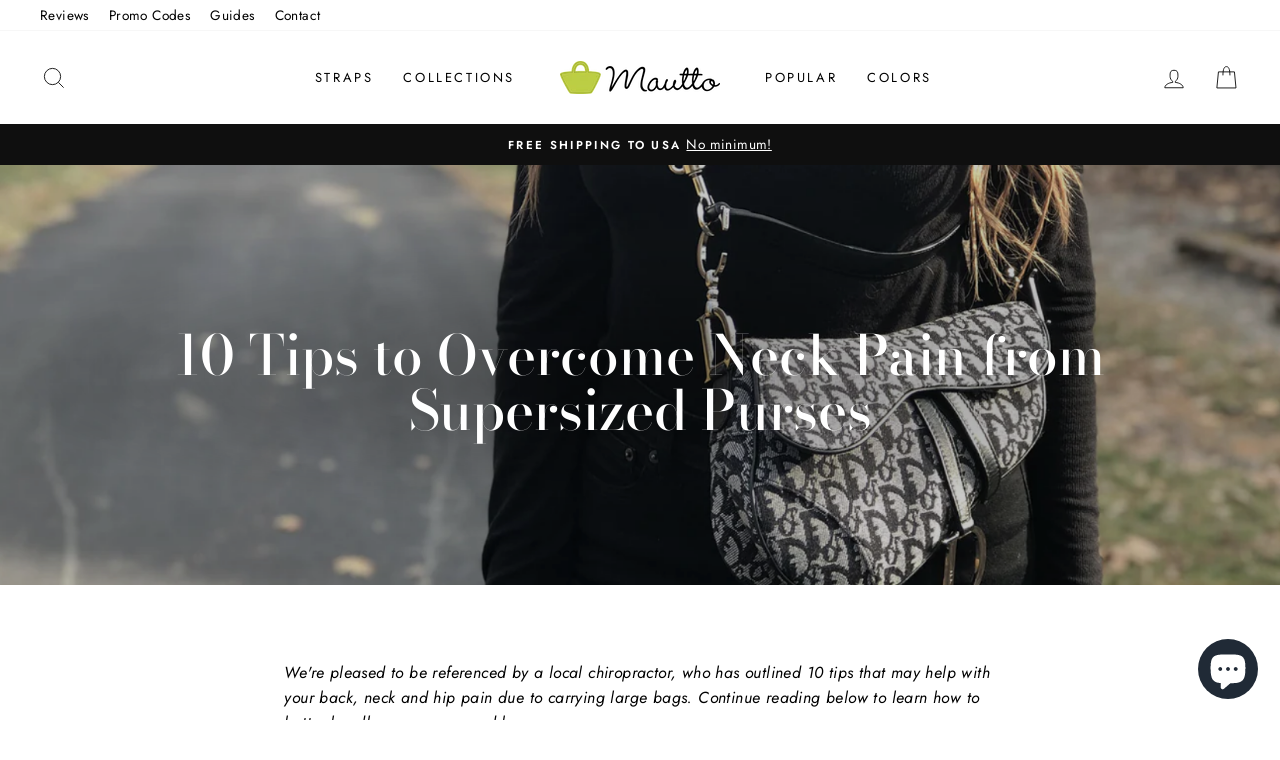

--- FILE ---
content_type: text/html; charset=utf-8
request_url: https://mautto.com/blogs/guides/10-tips-to-overcome-neck-pain-from-supersized-purses
body_size: 43880
content:
<!doctype html>
<html class="no-js" lang="en" dir="ltr">
<head>
  <meta charset="utf-8">
  <meta http-equiv="X-UA-Compatible" content="IE=edge,chrome=1">
  <meta name="viewport" content="width=device-width,initial-scale=1">
  <meta name="theme-color" content="#111111">
  <link rel="canonical" href="https://mautto.com/blogs/guides/10-tips-to-overcome-neck-pain-from-supersized-purses">
  <link rel="canonical" href="https://mautto.com/blogs/guides/10-tips-to-overcome-neck-pain-from-supersized-purses">
  <link rel="preconnect" href="https://cdn.shopify.com">
  <link rel="preconnect" href="https://fonts.shopifycdn.com">
  <link rel="dns-prefetch" href="https://productreviews.shopifycdn.com">
  <link rel="dns-prefetch" href="https://ajax.googleapis.com">
  <link rel="dns-prefetch" href="https://maps.googleapis.com">
  <link rel="dns-prefetch" href="https://maps.gstatic.com"><link rel="shortcut icon" href="//mautto.com/cdn/shop/files/favicon_32x32.png?v=1613677853" type="image/png" /><title>10 Tips to Overcome Neck Pain from Supersized Purses
&ndash; Mautto
</title>
<meta name="description" content="When you carry a heavy handbag or purse, hiking your shoulder up to keep it against your body, your GAIT is thrown off. The way you naturally swing your arms and legs while you walk is altered by the mere fact that you are trying not to drop your bag. This asymmetric load on one shoulder causes muscle imbalance."><meta property="og:site_name" content="Mautto">
  <meta property="og:url" content="https://mautto.com/blogs/guides/10-tips-to-overcome-neck-pain-from-supersized-purses">
  <meta property="og:title" content="10 Tips to Overcome Neck Pain from Supersized Purses">
  <meta property="og:type" content="article">
  <meta property="og:description" content="Sorry to be the bearer of bad news, but that great bag that just carries everything is just not good for your body."><meta property="og:image" content="http://mautto.com/cdn/shop/articles/cross-body-leather-strap-on-womans-designer-handbag-mautto_1200x630.jpg?v=1705761627">
  <meta property="og:image:secure_url" content="https://mautto.com/cdn/shop/articles/cross-body-leather-strap-on-womans-designer-handbag-mautto_1200x630.jpg?v=1705761627">
  <meta name="twitter:site" content="@MauttoStraps">
  <meta name="twitter:card" content="summary_large_image">
  <meta name="twitter:title" content="10 Tips to Overcome Neck Pain from Supersized Purses">
  <meta name="twitter:description" content="Sorry to be the bearer of bad news, but that great bag that just carries everything is just not good for your body.">
<style data-shopify>@font-face {
  font-family: "Bodoni Moda";
  font-weight: 500;
  font-style: normal;
  font-display: swap;
  src: url("//mautto.com/cdn/fonts/bodoni_moda/bodonimoda_n5.36d0da1db617c453fb46e8089790ab6dc72c2356.woff2") format("woff2"),
       url("//mautto.com/cdn/fonts/bodoni_moda/bodonimoda_n5.40f612bab009769f87511096f185d9228ad3baa3.woff") format("woff");
}

  @font-face {
  font-family: Jost;
  font-weight: 400;
  font-style: normal;
  font-display: swap;
  src: url("//mautto.com/cdn/fonts/jost/jost_n4.d47a1b6347ce4a4c9f437608011273009d91f2b7.woff2") format("woff2"),
       url("//mautto.com/cdn/fonts/jost/jost_n4.791c46290e672b3f85c3d1c651ef2efa3819eadd.woff") format("woff");
}


  @font-face {
  font-family: Jost;
  font-weight: 600;
  font-style: normal;
  font-display: swap;
  src: url("//mautto.com/cdn/fonts/jost/jost_n6.ec1178db7a7515114a2d84e3dd680832b7af8b99.woff2") format("woff2"),
       url("//mautto.com/cdn/fonts/jost/jost_n6.b1178bb6bdd3979fef38e103a3816f6980aeaff9.woff") format("woff");
}

  @font-face {
  font-family: Jost;
  font-weight: 400;
  font-style: italic;
  font-display: swap;
  src: url("//mautto.com/cdn/fonts/jost/jost_i4.b690098389649750ada222b9763d55796c5283a5.woff2") format("woff2"),
       url("//mautto.com/cdn/fonts/jost/jost_i4.fd766415a47e50b9e391ae7ec04e2ae25e7e28b0.woff") format("woff");
}

  @font-face {
  font-family: Jost;
  font-weight: 600;
  font-style: italic;
  font-display: swap;
  src: url("//mautto.com/cdn/fonts/jost/jost_i6.9af7e5f39e3a108c08f24047a4276332d9d7b85e.woff2") format("woff2"),
       url("//mautto.com/cdn/fonts/jost/jost_i6.2bf310262638f998ed206777ce0b9a3b98b6fe92.woff") format("woff");
}

</style><link href="//mautto.com/cdn/shop/t/3/assets/theme.css?v=175584061597725718761715567665" rel="stylesheet" type="text/css" media="all" />
<style data-shopify>:root {
    --typeHeaderPrimary: "Bodoni Moda";
    --typeHeaderFallback: serif;
    --typeHeaderSize: 38px;
    --typeHeaderWeight: 500;
    --typeHeaderLineHeight: 1;
    --typeHeaderSpacing: 0.0em;

    --typeBasePrimary:Jost;
    --typeBaseFallback:sans-serif;
    --typeBaseSize: 16px;
    --typeBaseWeight: 400;
    --typeBaseSpacing: 0.025em;
    --typeBaseLineHeight: 1.6;

    --typeCollectionTitle: 18px;

    --iconWeight: 2px;
    --iconLinecaps: miter;

    
      --buttonRadius: 3px;
    

    --colorGridOverlayOpacity: 0.1;
  }</style><script>
    document.documentElement.className = document.documentElement.className.replace('no-js', 'js');

    window.theme = window.theme || {};
    theme.routes = {
      home: "/",
      cart: "/cart",
      cartAdd: "/cart/add.js",
      cartChange: "/cart/change"
    };
    theme.strings = {
      soldOut: "Sold Out",
      unavailable: "Unavailable",
      stockLabel: "Only [count] available!",
      willNotShipUntil: "Will not ship until [date]",
      willBeInStockAfter: "Will be in stock after [date]",
      waitingForStock: "Inventory on the way",
      savePrice: "Save [saved_amount]",
      cartEmpty: "Your cart is currently empty.",
      cartTermsConfirmation: "You must agree with the terms and conditions of sales to check out"
    };
    theme.settings = {
      dynamicVariantsEnable: true,
      dynamicVariantType: "button",
      cartType: "page",
      moneyFormat: "${{amount}}",
      saveType: "dollar",
      recentlyViewedEnabled: false,
      predictiveSearch: true,
      predictiveSearchType: "product,article,page,collection",
      inventoryThreshold: 10,
      quickView: false,
      themeName: 'Impulse',
      themeVersion: "3.6.2"
    };
  </script>

  <script>window.performance && window.performance.mark && window.performance.mark('shopify.content_for_header.start');</script><meta name="google-site-verification" content="TKVeP6vN8XeWk-BUyTgn73qN31Nd2Bpjiz6tFngiwoM">
<meta id="shopify-digital-wallet" name="shopify-digital-wallet" content="/29616570506/digital_wallets/dialog">
<meta name="shopify-checkout-api-token" content="239381332ba216e2f6fea2611d5d4feb">
<meta id="in-context-paypal-metadata" data-shop-id="29616570506" data-venmo-supported="false" data-environment="production" data-locale="en_US" data-paypal-v4="true" data-currency="USD">
<link rel="alternate" type="application/atom+xml" title="Feed" href="/blogs/guides.atom" />
<link rel="alternate" hreflang="x-default" href="https://mautto.com/blogs/guides/10-tips-to-overcome-neck-pain-from-supersized-purses">
<link rel="alternate" hreflang="en-AT" href="https://mautto.com/en-at/blogs/guides/10-tips-to-overcome-neck-pain-from-supersized-purses">
<link rel="alternate" hreflang="en-FI" href="https://mautto.com/en-fi/blogs/guides/10-tips-to-overcome-neck-pain-from-supersized-purses">
<link rel="alternate" hreflang="en-DE" href="https://mautto.com/en-de/blogs/guides/10-tips-to-overcome-neck-pain-from-supersized-purses">
<link rel="alternate" hreflang="en-IE" href="https://mautto.com/en-ie/blogs/guides/10-tips-to-overcome-neck-pain-from-supersized-purses">
<link rel="alternate" hreflang="en-NL" href="https://mautto.com/en-nl/blogs/guides/10-tips-to-overcome-neck-pain-from-supersized-purses">
<link rel="alternate" hreflang="en-NO" href="https://mautto.com/en-no/blogs/guides/10-tips-to-overcome-neck-pain-from-supersized-purses">
<link rel="alternate" hreflang="en-SE" href="https://mautto.com/en-se/blogs/guides/10-tips-to-overcome-neck-pain-from-supersized-purses">
<script async="async" src="/checkouts/internal/preloads.js?locale=en-US"></script>
<link rel="preconnect" href="https://shop.app" crossorigin="anonymous">
<script async="async" src="https://shop.app/checkouts/internal/preloads.js?locale=en-US&shop_id=29616570506" crossorigin="anonymous"></script>
<script id="apple-pay-shop-capabilities" type="application/json">{"shopId":29616570506,"countryCode":"US","currencyCode":"USD","merchantCapabilities":["supports3DS"],"merchantId":"gid:\/\/shopify\/Shop\/29616570506","merchantName":"Mautto","requiredBillingContactFields":["postalAddress","email"],"requiredShippingContactFields":["postalAddress","email"],"shippingType":"shipping","supportedNetworks":["visa","masterCard","amex","discover","elo","jcb"],"total":{"type":"pending","label":"Mautto","amount":"1.00"},"shopifyPaymentsEnabled":true,"supportsSubscriptions":true}</script>
<script id="shopify-features" type="application/json">{"accessToken":"239381332ba216e2f6fea2611d5d4feb","betas":["rich-media-storefront-analytics"],"domain":"mautto.com","predictiveSearch":true,"shopId":29616570506,"locale":"en"}</script>
<script>var Shopify = Shopify || {};
Shopify.shop = "mautto.myshopify.com";
Shopify.locale = "en";
Shopify.currency = {"active":"USD","rate":"1.0"};
Shopify.country = "US";
Shopify.theme = {"name":"Impulse","id":97835450506,"schema_name":"Impulse","schema_version":"3.6.2","theme_store_id":857,"role":"main"};
Shopify.theme.handle = "null";
Shopify.theme.style = {"id":null,"handle":null};
Shopify.cdnHost = "mautto.com/cdn";
Shopify.routes = Shopify.routes || {};
Shopify.routes.root = "/";</script>
<script type="module">!function(o){(o.Shopify=o.Shopify||{}).modules=!0}(window);</script>
<script>!function(o){function n(){var o=[];function n(){o.push(Array.prototype.slice.apply(arguments))}return n.q=o,n}var t=o.Shopify=o.Shopify||{};t.loadFeatures=n(),t.autoloadFeatures=n()}(window);</script>
<script>
  window.ShopifyPay = window.ShopifyPay || {};
  window.ShopifyPay.apiHost = "shop.app\/pay";
  window.ShopifyPay.redirectState = null;
</script>
<script id="shop-js-analytics" type="application/json">{"pageType":"article"}</script>
<script defer="defer" async type="module" src="//mautto.com/cdn/shopifycloud/shop-js/modules/v2/client.init-shop-cart-sync_DtuiiIyl.en.esm.js"></script>
<script defer="defer" async type="module" src="//mautto.com/cdn/shopifycloud/shop-js/modules/v2/chunk.common_CUHEfi5Q.esm.js"></script>
<script type="module">
  await import("//mautto.com/cdn/shopifycloud/shop-js/modules/v2/client.init-shop-cart-sync_DtuiiIyl.en.esm.js");
await import("//mautto.com/cdn/shopifycloud/shop-js/modules/v2/chunk.common_CUHEfi5Q.esm.js");

  window.Shopify.SignInWithShop?.initShopCartSync?.({"fedCMEnabled":true,"windoidEnabled":true});

</script>
<script>
  window.Shopify = window.Shopify || {};
  if (!window.Shopify.featureAssets) window.Shopify.featureAssets = {};
  window.Shopify.featureAssets['shop-js'] = {"shop-cart-sync":["modules/v2/client.shop-cart-sync_DFoTY42P.en.esm.js","modules/v2/chunk.common_CUHEfi5Q.esm.js"],"init-fed-cm":["modules/v2/client.init-fed-cm_D2UNy1i2.en.esm.js","modules/v2/chunk.common_CUHEfi5Q.esm.js"],"init-shop-email-lookup-coordinator":["modules/v2/client.init-shop-email-lookup-coordinator_BQEe2rDt.en.esm.js","modules/v2/chunk.common_CUHEfi5Q.esm.js"],"shop-cash-offers":["modules/v2/client.shop-cash-offers_3CTtReFF.en.esm.js","modules/v2/chunk.common_CUHEfi5Q.esm.js","modules/v2/chunk.modal_BewljZkx.esm.js"],"shop-button":["modules/v2/client.shop-button_C6oxCjDL.en.esm.js","modules/v2/chunk.common_CUHEfi5Q.esm.js"],"init-windoid":["modules/v2/client.init-windoid_5pix8xhK.en.esm.js","modules/v2/chunk.common_CUHEfi5Q.esm.js"],"avatar":["modules/v2/client.avatar_BTnouDA3.en.esm.js"],"init-shop-cart-sync":["modules/v2/client.init-shop-cart-sync_DtuiiIyl.en.esm.js","modules/v2/chunk.common_CUHEfi5Q.esm.js"],"shop-toast-manager":["modules/v2/client.shop-toast-manager_BYv_8cH1.en.esm.js","modules/v2/chunk.common_CUHEfi5Q.esm.js"],"pay-button":["modules/v2/client.pay-button_FnF9EIkY.en.esm.js","modules/v2/chunk.common_CUHEfi5Q.esm.js"],"shop-login-button":["modules/v2/client.shop-login-button_CH1KUpOf.en.esm.js","modules/v2/chunk.common_CUHEfi5Q.esm.js","modules/v2/chunk.modal_BewljZkx.esm.js"],"init-customer-accounts-sign-up":["modules/v2/client.init-customer-accounts-sign-up_aj7QGgYS.en.esm.js","modules/v2/client.shop-login-button_CH1KUpOf.en.esm.js","modules/v2/chunk.common_CUHEfi5Q.esm.js","modules/v2/chunk.modal_BewljZkx.esm.js"],"init-shop-for-new-customer-accounts":["modules/v2/client.init-shop-for-new-customer-accounts_NbnYRf_7.en.esm.js","modules/v2/client.shop-login-button_CH1KUpOf.en.esm.js","modules/v2/chunk.common_CUHEfi5Q.esm.js","modules/v2/chunk.modal_BewljZkx.esm.js"],"init-customer-accounts":["modules/v2/client.init-customer-accounts_ppedhqCH.en.esm.js","modules/v2/client.shop-login-button_CH1KUpOf.en.esm.js","modules/v2/chunk.common_CUHEfi5Q.esm.js","modules/v2/chunk.modal_BewljZkx.esm.js"],"shop-follow-button":["modules/v2/client.shop-follow-button_CMIBBa6u.en.esm.js","modules/v2/chunk.common_CUHEfi5Q.esm.js","modules/v2/chunk.modal_BewljZkx.esm.js"],"lead-capture":["modules/v2/client.lead-capture_But0hIyf.en.esm.js","modules/v2/chunk.common_CUHEfi5Q.esm.js","modules/v2/chunk.modal_BewljZkx.esm.js"],"checkout-modal":["modules/v2/client.checkout-modal_BBxc70dQ.en.esm.js","modules/v2/chunk.common_CUHEfi5Q.esm.js","modules/v2/chunk.modal_BewljZkx.esm.js"],"shop-login":["modules/v2/client.shop-login_hM3Q17Kl.en.esm.js","modules/v2/chunk.common_CUHEfi5Q.esm.js","modules/v2/chunk.modal_BewljZkx.esm.js"],"payment-terms":["modules/v2/client.payment-terms_CAtGlQYS.en.esm.js","modules/v2/chunk.common_CUHEfi5Q.esm.js","modules/v2/chunk.modal_BewljZkx.esm.js"]};
</script>
<script>(function() {
  var isLoaded = false;
  function asyncLoad() {
    if (isLoaded) return;
    isLoaded = true;
    var urls = ["https:\/\/chimpstatic.com\/mcjs-connected\/js\/users\/3642d944a30de37639c21182d\/6d10ffaf543d11bbe8ad0563f.js?shop=mautto.myshopify.com"];
    for (var i = 0; i < urls.length; i++) {
      var s = document.createElement('script');
      s.type = 'text/javascript';
      s.async = true;
      s.src = urls[i];
      var x = document.getElementsByTagName('script')[0];
      x.parentNode.insertBefore(s, x);
    }
  };
  if(window.attachEvent) {
    window.attachEvent('onload', asyncLoad);
  } else {
    window.addEventListener('load', asyncLoad, false);
  }
})();</script>
<script id="__st">var __st={"a":29616570506,"offset":-28800,"reqid":"c618b03a-aec0-4d76-a7dd-a8ec84d5d3d7-1766923394","pageurl":"mautto.com\/blogs\/guides\/10-tips-to-overcome-neck-pain-from-supersized-purses","s":"articles-383905955978","u":"67a7fee595e5","p":"article","rtyp":"article","rid":383905955978};</script>
<script>window.ShopifyPaypalV4VisibilityTracking = true;</script>
<script id="captcha-bootstrap">!function(){'use strict';const t='contact',e='account',n='new_comment',o=[[t,t],['blogs',n],['comments',n],[t,'customer']],c=[[e,'customer_login'],[e,'guest_login'],[e,'recover_customer_password'],[e,'create_customer']],r=t=>t.map((([t,e])=>`form[action*='/${t}']:not([data-nocaptcha='true']) input[name='form_type'][value='${e}']`)).join(','),a=t=>()=>t?[...document.querySelectorAll(t)].map((t=>t.form)):[];function s(){const t=[...o],e=r(t);return a(e)}const i='password',u='form_key',d=['recaptcha-v3-token','g-recaptcha-response','h-captcha-response',i],f=()=>{try{return window.sessionStorage}catch{return}},m='__shopify_v',_=t=>t.elements[u];function p(t,e,n=!1){try{const o=window.sessionStorage,c=JSON.parse(o.getItem(e)),{data:r}=function(t){const{data:e,action:n}=t;return t[m]||n?{data:e,action:n}:{data:t,action:n}}(c);for(const[e,n]of Object.entries(r))t.elements[e]&&(t.elements[e].value=n);n&&o.removeItem(e)}catch(o){console.error('form repopulation failed',{error:o})}}const l='form_type',E='cptcha';function T(t){t.dataset[E]=!0}const w=window,h=w.document,L='Shopify',v='ce_forms',y='captcha';let A=!1;((t,e)=>{const n=(g='f06e6c50-85a8-45c8-87d0-21a2b65856fe',I='https://cdn.shopify.com/shopifycloud/storefront-forms-hcaptcha/ce_storefront_forms_captcha_hcaptcha.v1.5.2.iife.js',D={infoText:'Protected by hCaptcha',privacyText:'Privacy',termsText:'Terms'},(t,e,n)=>{const o=w[L][v],c=o.bindForm;if(c)return c(t,g,e,D).then(n);var r;o.q.push([[t,g,e,D],n]),r=I,A||(h.body.append(Object.assign(h.createElement('script'),{id:'captcha-provider',async:!0,src:r})),A=!0)});var g,I,D;w[L]=w[L]||{},w[L][v]=w[L][v]||{},w[L][v].q=[],w[L][y]=w[L][y]||{},w[L][y].protect=function(t,e){n(t,void 0,e),T(t)},Object.freeze(w[L][y]),function(t,e,n,w,h,L){const[v,y,A,g]=function(t,e,n){const i=e?o:[],u=t?c:[],d=[...i,...u],f=r(d),m=r(i),_=r(d.filter((([t,e])=>n.includes(e))));return[a(f),a(m),a(_),s()]}(w,h,L),I=t=>{const e=t.target;return e instanceof HTMLFormElement?e:e&&e.form},D=t=>v().includes(t);t.addEventListener('submit',(t=>{const e=I(t);if(!e)return;const n=D(e)&&!e.dataset.hcaptchaBound&&!e.dataset.recaptchaBound,o=_(e),c=g().includes(e)&&(!o||!o.value);(n||c)&&t.preventDefault(),c&&!n&&(function(t){try{if(!f())return;!function(t){const e=f();if(!e)return;const n=_(t);if(!n)return;const o=n.value;o&&e.removeItem(o)}(t);const e=Array.from(Array(32),(()=>Math.random().toString(36)[2])).join('');!function(t,e){_(t)||t.append(Object.assign(document.createElement('input'),{type:'hidden',name:u})),t.elements[u].value=e}(t,e),function(t,e){const n=f();if(!n)return;const o=[...t.querySelectorAll(`input[type='${i}']`)].map((({name:t})=>t)),c=[...d,...o],r={};for(const[a,s]of new FormData(t).entries())c.includes(a)||(r[a]=s);n.setItem(e,JSON.stringify({[m]:1,action:t.action,data:r}))}(t,e)}catch(e){console.error('failed to persist form',e)}}(e),e.submit())}));const S=(t,e)=>{t&&!t.dataset[E]&&(n(t,e.some((e=>e===t))),T(t))};for(const o of['focusin','change'])t.addEventListener(o,(t=>{const e=I(t);D(e)&&S(e,y())}));const B=e.get('form_key'),M=e.get(l),P=B&&M;t.addEventListener('DOMContentLoaded',(()=>{const t=y();if(P)for(const e of t)e.elements[l].value===M&&p(e,B);[...new Set([...A(),...v().filter((t=>'true'===t.dataset.shopifyCaptcha))])].forEach((e=>S(e,t)))}))}(h,new URLSearchParams(w.location.search),n,t,e,['guest_login'])})(!0,!0)}();</script>
<script integrity="sha256-4kQ18oKyAcykRKYeNunJcIwy7WH5gtpwJnB7kiuLZ1E=" data-source-attribution="shopify.loadfeatures" defer="defer" src="//mautto.com/cdn/shopifycloud/storefront/assets/storefront/load_feature-a0a9edcb.js" crossorigin="anonymous"></script>
<script crossorigin="anonymous" defer="defer" src="//mautto.com/cdn/shopifycloud/storefront/assets/shopify_pay/storefront-65b4c6d7.js?v=20250812"></script>
<script data-source-attribution="shopify.dynamic_checkout.dynamic.init">var Shopify=Shopify||{};Shopify.PaymentButton=Shopify.PaymentButton||{isStorefrontPortableWallets:!0,init:function(){window.Shopify.PaymentButton.init=function(){};var t=document.createElement("script");t.src="https://mautto.com/cdn/shopifycloud/portable-wallets/latest/portable-wallets.en.js",t.type="module",document.head.appendChild(t)}};
</script>
<script data-source-attribution="shopify.dynamic_checkout.buyer_consent">
  function portableWalletsHideBuyerConsent(e){var t=document.getElementById("shopify-buyer-consent"),n=document.getElementById("shopify-subscription-policy-button");t&&n&&(t.classList.add("hidden"),t.setAttribute("aria-hidden","true"),n.removeEventListener("click",e))}function portableWalletsShowBuyerConsent(e){var t=document.getElementById("shopify-buyer-consent"),n=document.getElementById("shopify-subscription-policy-button");t&&n&&(t.classList.remove("hidden"),t.removeAttribute("aria-hidden"),n.addEventListener("click",e))}window.Shopify?.PaymentButton&&(window.Shopify.PaymentButton.hideBuyerConsent=portableWalletsHideBuyerConsent,window.Shopify.PaymentButton.showBuyerConsent=portableWalletsShowBuyerConsent);
</script>
<script data-source-attribution="shopify.dynamic_checkout.cart.bootstrap">document.addEventListener("DOMContentLoaded",(function(){function t(){return document.querySelector("shopify-accelerated-checkout-cart, shopify-accelerated-checkout")}if(t())Shopify.PaymentButton.init();else{new MutationObserver((function(e,n){t()&&(Shopify.PaymentButton.init(),n.disconnect())})).observe(document.body,{childList:!0,subtree:!0})}}));
</script>
<script id='scb4127' type='text/javascript' async='' src='https://mautto.com/cdn/shopifycloud/privacy-banner/storefront-banner.js'></script><link id="shopify-accelerated-checkout-styles" rel="stylesheet" media="screen" href="https://mautto.com/cdn/shopifycloud/portable-wallets/latest/accelerated-checkout-backwards-compat.css" crossorigin="anonymous">
<style id="shopify-accelerated-checkout-cart">
        #shopify-buyer-consent {
  margin-top: 1em;
  display: inline-block;
  width: 100%;
}

#shopify-buyer-consent.hidden {
  display: none;
}

#shopify-subscription-policy-button {
  background: none;
  border: none;
  padding: 0;
  text-decoration: underline;
  font-size: inherit;
  cursor: pointer;
}

#shopify-subscription-policy-button::before {
  box-shadow: none;
}

      </style>

<script>window.performance && window.performance.mark && window.performance.mark('shopify.content_for_header.end');</script>

  <script src="//mautto.com/cdn/shop/t/3/assets/vendor-scripts-v7.js" defer="defer"></script><link rel="preload" as="style" href="//mautto.com/cdn/shop/t/3/assets/currency-flags.css" onload="this.onload=null;this.rel='stylesheet'">
    <link rel="stylesheet" href="//mautto.com/cdn/shop/t/3/assets/currency-flags.css"><script src="//mautto.com/cdn/shop/t/3/assets/theme.js?v=9435249751767744711609689529" defer="defer"></script><!-- BEGIN app block: shopify://apps/rt-page-speed-booster/blocks/app-embed/4a6fa896-93b0-4e15-9d32-c2311aca53bb --><script>
  window.roarJs = window.roarJs || {};
  roarJs.QuicklinkConfig = {
    metafields: {
      shop: "mautto.myshopify.com",
      settings: {"customized":{"enabled":"0","option":"intensity","intensity":"150"},"mobile":{"enabled":"0","option":"intensity","intensity":"150"}},
      moneyFormat: "${{amount}}"
    }
  }
</script>


<!-- END app block --><script src="https://cdn.shopify.com/extensions/7bc9bb47-adfa-4267-963e-cadee5096caf/inbox-1252/assets/inbox-chat-loader.js" type="text/javascript" defer="defer"></script>
<script src="https://cdn.shopify.com/extensions/83352705-ab4f-46cb-8bf1-39d76a088527/1.0.0/assets/quicklink.js" type="text/javascript" defer="defer"></script>
<link href="https://cdn.shopify.com/extensions/83352705-ab4f-46cb-8bf1-39d76a088527/1.0.0/assets/quicklink.css" rel="stylesheet" type="text/css" media="all">
<link href="https://monorail-edge.shopifysvc.com" rel="dns-prefetch">
<script>(function(){if ("sendBeacon" in navigator && "performance" in window) {try {var session_token_from_headers = performance.getEntriesByType('navigation')[0].serverTiming.find(x => x.name == '_s').description;} catch {var session_token_from_headers = undefined;}var session_cookie_matches = document.cookie.match(/_shopify_s=([^;]*)/);var session_token_from_cookie = session_cookie_matches && session_cookie_matches.length === 2 ? session_cookie_matches[1] : "";var session_token = session_token_from_headers || session_token_from_cookie || "";function handle_abandonment_event(e) {var entries = performance.getEntries().filter(function(entry) {return /monorail-edge.shopifysvc.com/.test(entry.name);});if (!window.abandonment_tracked && entries.length === 0) {window.abandonment_tracked = true;var currentMs = Date.now();var navigation_start = performance.timing.navigationStart;var payload = {shop_id: 29616570506,url: window.location.href,navigation_start,duration: currentMs - navigation_start,session_token,page_type: "article"};window.navigator.sendBeacon("https://monorail-edge.shopifysvc.com/v1/produce", JSON.stringify({schema_id: "online_store_buyer_site_abandonment/1.1",payload: payload,metadata: {event_created_at_ms: currentMs,event_sent_at_ms: currentMs}}));}}window.addEventListener('pagehide', handle_abandonment_event);}}());</script>
<script id="web-pixels-manager-setup">(function e(e,d,r,n,o){if(void 0===o&&(o={}),!Boolean(null===(a=null===(i=window.Shopify)||void 0===i?void 0:i.analytics)||void 0===a?void 0:a.replayQueue)){var i,a;window.Shopify=window.Shopify||{};var t=window.Shopify;t.analytics=t.analytics||{};var s=t.analytics;s.replayQueue=[],s.publish=function(e,d,r){return s.replayQueue.push([e,d,r]),!0};try{self.performance.mark("wpm:start")}catch(e){}var l=function(){var e={modern:/Edge?\/(1{2}[4-9]|1[2-9]\d|[2-9]\d{2}|\d{4,})\.\d+(\.\d+|)|Firefox\/(1{2}[4-9]|1[2-9]\d|[2-9]\d{2}|\d{4,})\.\d+(\.\d+|)|Chrom(ium|e)\/(9{2}|\d{3,})\.\d+(\.\d+|)|(Maci|X1{2}).+ Version\/(15\.\d+|(1[6-9]|[2-9]\d|\d{3,})\.\d+)([,.]\d+|)( \(\w+\)|)( Mobile\/\w+|) Safari\/|Chrome.+OPR\/(9{2}|\d{3,})\.\d+\.\d+|(CPU[ +]OS|iPhone[ +]OS|CPU[ +]iPhone|CPU IPhone OS|CPU iPad OS)[ +]+(15[._]\d+|(1[6-9]|[2-9]\d|\d{3,})[._]\d+)([._]\d+|)|Android:?[ /-](13[3-9]|1[4-9]\d|[2-9]\d{2}|\d{4,})(\.\d+|)(\.\d+|)|Android.+Firefox\/(13[5-9]|1[4-9]\d|[2-9]\d{2}|\d{4,})\.\d+(\.\d+|)|Android.+Chrom(ium|e)\/(13[3-9]|1[4-9]\d|[2-9]\d{2}|\d{4,})\.\d+(\.\d+|)|SamsungBrowser\/([2-9]\d|\d{3,})\.\d+/,legacy:/Edge?\/(1[6-9]|[2-9]\d|\d{3,})\.\d+(\.\d+|)|Firefox\/(5[4-9]|[6-9]\d|\d{3,})\.\d+(\.\d+|)|Chrom(ium|e)\/(5[1-9]|[6-9]\d|\d{3,})\.\d+(\.\d+|)([\d.]+$|.*Safari\/(?![\d.]+ Edge\/[\d.]+$))|(Maci|X1{2}).+ Version\/(10\.\d+|(1[1-9]|[2-9]\d|\d{3,})\.\d+)([,.]\d+|)( \(\w+\)|)( Mobile\/\w+|) Safari\/|Chrome.+OPR\/(3[89]|[4-9]\d|\d{3,})\.\d+\.\d+|(CPU[ +]OS|iPhone[ +]OS|CPU[ +]iPhone|CPU IPhone OS|CPU iPad OS)[ +]+(10[._]\d+|(1[1-9]|[2-9]\d|\d{3,})[._]\d+)([._]\d+|)|Android:?[ /-](13[3-9]|1[4-9]\d|[2-9]\d{2}|\d{4,})(\.\d+|)(\.\d+|)|Mobile Safari.+OPR\/([89]\d|\d{3,})\.\d+\.\d+|Android.+Firefox\/(13[5-9]|1[4-9]\d|[2-9]\d{2}|\d{4,})\.\d+(\.\d+|)|Android.+Chrom(ium|e)\/(13[3-9]|1[4-9]\d|[2-9]\d{2}|\d{4,})\.\d+(\.\d+|)|Android.+(UC? ?Browser|UCWEB|U3)[ /]?(15\.([5-9]|\d{2,})|(1[6-9]|[2-9]\d|\d{3,})\.\d+)\.\d+|SamsungBrowser\/(5\.\d+|([6-9]|\d{2,})\.\d+)|Android.+MQ{2}Browser\/(14(\.(9|\d{2,})|)|(1[5-9]|[2-9]\d|\d{3,})(\.\d+|))(\.\d+|)|K[Aa][Ii]OS\/(3\.\d+|([4-9]|\d{2,})\.\d+)(\.\d+|)/},d=e.modern,r=e.legacy,n=navigator.userAgent;return n.match(d)?"modern":n.match(r)?"legacy":"unknown"}(),u="modern"===l?"modern":"legacy",c=(null!=n?n:{modern:"",legacy:""})[u],f=function(e){return[e.baseUrl,"/wpm","/b",e.hashVersion,"modern"===e.buildTarget?"m":"l",".js"].join("")}({baseUrl:d,hashVersion:r,buildTarget:u}),m=function(e){var d=e.version,r=e.bundleTarget,n=e.surface,o=e.pageUrl,i=e.monorailEndpoint;return{emit:function(e){var a=e.status,t=e.errorMsg,s=(new Date).getTime(),l=JSON.stringify({metadata:{event_sent_at_ms:s},events:[{schema_id:"web_pixels_manager_load/3.1",payload:{version:d,bundle_target:r,page_url:o,status:a,surface:n,error_msg:t},metadata:{event_created_at_ms:s}}]});if(!i)return console&&console.warn&&console.warn("[Web Pixels Manager] No Monorail endpoint provided, skipping logging."),!1;try{return self.navigator.sendBeacon.bind(self.navigator)(i,l)}catch(e){}var u=new XMLHttpRequest;try{return u.open("POST",i,!0),u.setRequestHeader("Content-Type","text/plain"),u.send(l),!0}catch(e){return console&&console.warn&&console.warn("[Web Pixels Manager] Got an unhandled error while logging to Monorail."),!1}}}}({version:r,bundleTarget:l,surface:e.surface,pageUrl:self.location.href,monorailEndpoint:e.monorailEndpoint});try{o.browserTarget=l,function(e){var d=e.src,r=e.async,n=void 0===r||r,o=e.onload,i=e.onerror,a=e.sri,t=e.scriptDataAttributes,s=void 0===t?{}:t,l=document.createElement("script"),u=document.querySelector("head"),c=document.querySelector("body");if(l.async=n,l.src=d,a&&(l.integrity=a,l.crossOrigin="anonymous"),s)for(var f in s)if(Object.prototype.hasOwnProperty.call(s,f))try{l.dataset[f]=s[f]}catch(e){}if(o&&l.addEventListener("load",o),i&&l.addEventListener("error",i),u)u.appendChild(l);else{if(!c)throw new Error("Did not find a head or body element to append the script");c.appendChild(l)}}({src:f,async:!0,onload:function(){if(!function(){var e,d;return Boolean(null===(d=null===(e=window.Shopify)||void 0===e?void 0:e.analytics)||void 0===d?void 0:d.initialized)}()){var d=window.webPixelsManager.init(e)||void 0;if(d){var r=window.Shopify.analytics;r.replayQueue.forEach((function(e){var r=e[0],n=e[1],o=e[2];d.publishCustomEvent(r,n,o)})),r.replayQueue=[],r.publish=d.publishCustomEvent,r.visitor=d.visitor,r.initialized=!0}}},onerror:function(){return m.emit({status:"failed",errorMsg:"".concat(f," has failed to load")})},sri:function(e){var d=/^sha384-[A-Za-z0-9+/=]+$/;return"string"==typeof e&&d.test(e)}(c)?c:"",scriptDataAttributes:o}),m.emit({status:"loading"})}catch(e){m.emit({status:"failed",errorMsg:(null==e?void 0:e.message)||"Unknown error"})}}})({shopId: 29616570506,storefrontBaseUrl: "https://mautto.com",extensionsBaseUrl: "https://extensions.shopifycdn.com/cdn/shopifycloud/web-pixels-manager",monorailEndpoint: "https://monorail-edge.shopifysvc.com/unstable/produce_batch",surface: "storefront-renderer",enabledBetaFlags: ["2dca8a86","a0d5f9d2"],webPixelsConfigList: [{"id":"477888650","configuration":"{\"config\":\"{\\\"pixel_id\\\":\\\"G-X9BTN5PME9\\\",\\\"target_country\\\":\\\"US\\\",\\\"gtag_events\\\":[{\\\"type\\\":\\\"search\\\",\\\"action_label\\\":[\\\"G-X9BTN5PME9\\\",\\\"AW-995109574\\\/brwoCOD89K0DEMbVwNoD\\\"]},{\\\"type\\\":\\\"begin_checkout\\\",\\\"action_label\\\":[\\\"G-X9BTN5PME9\\\",\\\"AW-995109574\\\/YGJrCN389K0DEMbVwNoD\\\"]},{\\\"type\\\":\\\"view_item\\\",\\\"action_label\\\":[\\\"G-X9BTN5PME9\\\",\\\"AW-995109574\\\/UOzGCNf89K0DEMbVwNoD\\\",\\\"MC-S14FDG6EFJ\\\"]},{\\\"type\\\":\\\"purchase\\\",\\\"action_label\\\":[\\\"G-X9BTN5PME9\\\",\\\"AW-995109574\\\/n3OqCNT89K0DEMbVwNoD\\\",\\\"MC-S14FDG6EFJ\\\"]},{\\\"type\\\":\\\"page_view\\\",\\\"action_label\\\":[\\\"G-X9BTN5PME9\\\",\\\"AW-995109574\\\/znumCNH89K0DEMbVwNoD\\\",\\\"MC-S14FDG6EFJ\\\"]},{\\\"type\\\":\\\"add_payment_info\\\",\\\"action_label\\\":[\\\"G-X9BTN5PME9\\\",\\\"AW-995109574\\\/ZRYeCOP89K0DEMbVwNoD\\\"]},{\\\"type\\\":\\\"add_to_cart\\\",\\\"action_label\\\":[\\\"G-X9BTN5PME9\\\",\\\"AW-995109574\\\/qUzZCNr89K0DEMbVwNoD\\\"]}],\\\"enable_monitoring_mode\\\":false}\"}","eventPayloadVersion":"v1","runtimeContext":"OPEN","scriptVersion":"b2a88bafab3e21179ed38636efcd8a93","type":"APP","apiClientId":1780363,"privacyPurposes":[],"dataSharingAdjustments":{"protectedCustomerApprovalScopes":["read_customer_address","read_customer_email","read_customer_name","read_customer_personal_data","read_customer_phone"]}},{"id":"388464778","configuration":"{\"pixelCode\":\"CP8F9P3C77UEQR50J940\"}","eventPayloadVersion":"v1","runtimeContext":"STRICT","scriptVersion":"22e92c2ad45662f435e4801458fb78cc","type":"APP","apiClientId":4383523,"privacyPurposes":["ANALYTICS","MARKETING","SALE_OF_DATA"],"dataSharingAdjustments":{"protectedCustomerApprovalScopes":["read_customer_address","read_customer_email","read_customer_name","read_customer_personal_data","read_customer_phone"]}},{"id":"177340554","configuration":"{\"pixel_id\":\"1080002258758679\",\"pixel_type\":\"facebook_pixel\",\"metaapp_system_user_token\":\"-\"}","eventPayloadVersion":"v1","runtimeContext":"OPEN","scriptVersion":"ca16bc87fe92b6042fbaa3acc2fbdaa6","type":"APP","apiClientId":2329312,"privacyPurposes":["ANALYTICS","MARKETING","SALE_OF_DATA"],"dataSharingAdjustments":{"protectedCustomerApprovalScopes":["read_customer_address","read_customer_email","read_customer_name","read_customer_personal_data","read_customer_phone"]}},{"id":"97255562","configuration":"{\"myshopifyDomain\":\"mautto.myshopify.com\"}","eventPayloadVersion":"v1","runtimeContext":"STRICT","scriptVersion":"23b97d18e2aa74363140dc29c9284e87","type":"APP","apiClientId":2775569,"privacyPurposes":["ANALYTICS","MARKETING","SALE_OF_DATA"],"dataSharingAdjustments":{"protectedCustomerApprovalScopes":["read_customer_address","read_customer_email","read_customer_name","read_customer_phone","read_customer_personal_data"]}},{"id":"shopify-app-pixel","configuration":"{}","eventPayloadVersion":"v1","runtimeContext":"STRICT","scriptVersion":"0450","apiClientId":"shopify-pixel","type":"APP","privacyPurposes":["ANALYTICS","MARKETING"]},{"id":"shopify-custom-pixel","eventPayloadVersion":"v1","runtimeContext":"LAX","scriptVersion":"0450","apiClientId":"shopify-pixel","type":"CUSTOM","privacyPurposes":["ANALYTICS","MARKETING"]}],isMerchantRequest: false,initData: {"shop":{"name":"Mautto","paymentSettings":{"currencyCode":"USD"},"myshopifyDomain":"mautto.myshopify.com","countryCode":"US","storefrontUrl":"https:\/\/mautto.com"},"customer":null,"cart":null,"checkout":null,"productVariants":[],"purchasingCompany":null},},"https://mautto.com/cdn","da62cc92w68dfea28pcf9825a4m392e00d0",{"modern":"","legacy":""},{"shopId":"29616570506","storefrontBaseUrl":"https:\/\/mautto.com","extensionBaseUrl":"https:\/\/extensions.shopifycdn.com\/cdn\/shopifycloud\/web-pixels-manager","surface":"storefront-renderer","enabledBetaFlags":"[\"2dca8a86\", \"a0d5f9d2\"]","isMerchantRequest":"false","hashVersion":"da62cc92w68dfea28pcf9825a4m392e00d0","publish":"custom","events":"[[\"page_viewed\",{}]]"});</script><script>
  window.ShopifyAnalytics = window.ShopifyAnalytics || {};
  window.ShopifyAnalytics.meta = window.ShopifyAnalytics.meta || {};
  window.ShopifyAnalytics.meta.currency = 'USD';
  var meta = {"page":{"pageType":"article","resourceType":"article","resourceId":383905955978,"requestId":"c618b03a-aec0-4d76-a7dd-a8ec84d5d3d7-1766923394"}};
  for (var attr in meta) {
    window.ShopifyAnalytics.meta[attr] = meta[attr];
  }
</script>
<script class="analytics">
  (function () {
    var customDocumentWrite = function(content) {
      var jquery = null;

      if (window.jQuery) {
        jquery = window.jQuery;
      } else if (window.Checkout && window.Checkout.$) {
        jquery = window.Checkout.$;
      }

      if (jquery) {
        jquery('body').append(content);
      }
    };

    var hasLoggedConversion = function(token) {
      if (token) {
        return document.cookie.indexOf('loggedConversion=' + token) !== -1;
      }
      return false;
    }

    var setCookieIfConversion = function(token) {
      if (token) {
        var twoMonthsFromNow = new Date(Date.now());
        twoMonthsFromNow.setMonth(twoMonthsFromNow.getMonth() + 2);

        document.cookie = 'loggedConversion=' + token + '; expires=' + twoMonthsFromNow;
      }
    }

    var trekkie = window.ShopifyAnalytics.lib = window.trekkie = window.trekkie || [];
    if (trekkie.integrations) {
      return;
    }
    trekkie.methods = [
      'identify',
      'page',
      'ready',
      'track',
      'trackForm',
      'trackLink'
    ];
    trekkie.factory = function(method) {
      return function() {
        var args = Array.prototype.slice.call(arguments);
        args.unshift(method);
        trekkie.push(args);
        return trekkie;
      };
    };
    for (var i = 0; i < trekkie.methods.length; i++) {
      var key = trekkie.methods[i];
      trekkie[key] = trekkie.factory(key);
    }
    trekkie.load = function(config) {
      trekkie.config = config || {};
      trekkie.config.initialDocumentCookie = document.cookie;
      var first = document.getElementsByTagName('script')[0];
      var script = document.createElement('script');
      script.type = 'text/javascript';
      script.onerror = function(e) {
        var scriptFallback = document.createElement('script');
        scriptFallback.type = 'text/javascript';
        scriptFallback.onerror = function(error) {
                var Monorail = {
      produce: function produce(monorailDomain, schemaId, payload) {
        var currentMs = new Date().getTime();
        var event = {
          schema_id: schemaId,
          payload: payload,
          metadata: {
            event_created_at_ms: currentMs,
            event_sent_at_ms: currentMs
          }
        };
        return Monorail.sendRequest("https://" + monorailDomain + "/v1/produce", JSON.stringify(event));
      },
      sendRequest: function sendRequest(endpointUrl, payload) {
        // Try the sendBeacon API
        if (window && window.navigator && typeof window.navigator.sendBeacon === 'function' && typeof window.Blob === 'function' && !Monorail.isIos12()) {
          var blobData = new window.Blob([payload], {
            type: 'text/plain'
          });

          if (window.navigator.sendBeacon(endpointUrl, blobData)) {
            return true;
          } // sendBeacon was not successful

        } // XHR beacon

        var xhr = new XMLHttpRequest();

        try {
          xhr.open('POST', endpointUrl);
          xhr.setRequestHeader('Content-Type', 'text/plain');
          xhr.send(payload);
        } catch (e) {
          console.log(e);
        }

        return false;
      },
      isIos12: function isIos12() {
        return window.navigator.userAgent.lastIndexOf('iPhone; CPU iPhone OS 12_') !== -1 || window.navigator.userAgent.lastIndexOf('iPad; CPU OS 12_') !== -1;
      }
    };
    Monorail.produce('monorail-edge.shopifysvc.com',
      'trekkie_storefront_load_errors/1.1',
      {shop_id: 29616570506,
      theme_id: 97835450506,
      app_name: "storefront",
      context_url: window.location.href,
      source_url: "//mautto.com/cdn/s/trekkie.storefront.8f32c7f0b513e73f3235c26245676203e1209161.min.js"});

        };
        scriptFallback.async = true;
        scriptFallback.src = '//mautto.com/cdn/s/trekkie.storefront.8f32c7f0b513e73f3235c26245676203e1209161.min.js';
        first.parentNode.insertBefore(scriptFallback, first);
      };
      script.async = true;
      script.src = '//mautto.com/cdn/s/trekkie.storefront.8f32c7f0b513e73f3235c26245676203e1209161.min.js';
      first.parentNode.insertBefore(script, first);
    };
    trekkie.load(
      {"Trekkie":{"appName":"storefront","development":false,"defaultAttributes":{"shopId":29616570506,"isMerchantRequest":null,"themeId":97835450506,"themeCityHash":"1866279045697631882","contentLanguage":"en","currency":"USD","eventMetadataId":"06742a3f-4210-4d82-82f1-7b3d87f9b524"},"isServerSideCookieWritingEnabled":true,"monorailRegion":"shop_domain","enabledBetaFlags":["65f19447"]},"Session Attribution":{},"S2S":{"facebookCapiEnabled":true,"source":"trekkie-storefront-renderer","apiClientId":580111}}
    );

    var loaded = false;
    trekkie.ready(function() {
      if (loaded) return;
      loaded = true;

      window.ShopifyAnalytics.lib = window.trekkie;

      var originalDocumentWrite = document.write;
      document.write = customDocumentWrite;
      try { window.ShopifyAnalytics.merchantGoogleAnalytics.call(this); } catch(error) {};
      document.write = originalDocumentWrite;

      window.ShopifyAnalytics.lib.page(null,{"pageType":"article","resourceType":"article","resourceId":383905955978,"requestId":"c618b03a-aec0-4d76-a7dd-a8ec84d5d3d7-1766923394","shopifyEmitted":true});

      var match = window.location.pathname.match(/checkouts\/(.+)\/(thank_you|post_purchase)/)
      var token = match? match[1]: undefined;
      if (!hasLoggedConversion(token)) {
        setCookieIfConversion(token);
        
      }
    });


        var eventsListenerScript = document.createElement('script');
        eventsListenerScript.async = true;
        eventsListenerScript.src = "//mautto.com/cdn/shopifycloud/storefront/assets/shop_events_listener-3da45d37.js";
        document.getElementsByTagName('head')[0].appendChild(eventsListenerScript);

})();</script>
  <script>
  if (!window.ga || (window.ga && typeof window.ga !== 'function')) {
    window.ga = function ga() {
      (window.ga.q = window.ga.q || []).push(arguments);
      if (window.Shopify && window.Shopify.analytics && typeof window.Shopify.analytics.publish === 'function') {
        window.Shopify.analytics.publish("ga_stub_called", {}, {sendTo: "google_osp_migration"});
      }
      console.error("Shopify's Google Analytics stub called with:", Array.from(arguments), "\nSee https://help.shopify.com/manual/promoting-marketing/pixels/pixel-migration#google for more information.");
    };
    if (window.Shopify && window.Shopify.analytics && typeof window.Shopify.analytics.publish === 'function') {
      window.Shopify.analytics.publish("ga_stub_initialized", {}, {sendTo: "google_osp_migration"});
    }
  }
</script>
<script
  defer
  src="https://mautto.com/cdn/shopifycloud/perf-kit/shopify-perf-kit-2.1.2.min.js"
  data-application="storefront-renderer"
  data-shop-id="29616570506"
  data-render-region="gcp-us-central1"
  data-page-type="article"
  data-theme-instance-id="97835450506"
  data-theme-name="Impulse"
  data-theme-version="3.6.2"
  data-monorail-region="shop_domain"
  data-resource-timing-sampling-rate="10"
  data-shs="true"
  data-shs-beacon="true"
  data-shs-export-with-fetch="true"
  data-shs-logs-sample-rate="1"
  data-shs-beacon-endpoint="https://mautto.com/api/collect"
></script>
</head>

<body class="template-article" data-center-text="true" data-button_style="round-slight" data-type_header_capitalize="false" data-type_headers_align_text="true" data-type_product_capitalize="false" data-swatch_style="round" >

  <a class="in-page-link visually-hidden skip-link" href="#MainContent">Skip to content</a>

  <div id="PageContainer" class="page-container">
    <div class="transition-body"><div id="shopify-section-header" class="shopify-section">

<div id="NavDrawer" class="drawer drawer--left">
  <div class="drawer__contents">
    <div class="drawer__fixed-header drawer__fixed-header--full">
      <div class="drawer__header drawer__header--full appear-animation appear-delay-1">
        <div class="h2 drawer__title">
        </div>
        <div class="drawer__close">
          <button type="button" class="drawer__close-button js-drawer-close">
            <svg aria-hidden="true" focusable="false" role="presentation" class="icon icon-close" viewBox="0 0 64 64"><path d="M19 17.61l27.12 27.13m0-27.12L19 44.74"/></svg>
            <span class="icon__fallback-text">Close menu</span>
          </button>
        </div>
      </div>
    </div>
    <div class="drawer__scrollable">
      <ul class="mobile-nav" role="navigation" aria-label="Primary"><li class="mobile-nav__item appear-animation appear-delay-2"><div class="mobile-nav__has-sublist"><a href="/collections/all"
                    class="mobile-nav__link mobile-nav__link--top-level"
                    id="Label-collections-all1"
                    >
                    Straps
                  </a>
                  <div class="mobile-nav__toggle">
                    <button type="button"
                      aria-controls="Linklist-collections-all1"
                      aria-labelledby="Label-collections-all1"
                      class="collapsible-trigger collapsible--auto-height"><span class="collapsible-trigger__icon collapsible-trigger__icon--open" role="presentation">
  <svg aria-hidden="true" focusable="false" role="presentation" class="icon icon--wide icon-chevron-down" viewBox="0 0 28 16"><path d="M1.57 1.59l12.76 12.77L27.1 1.59" stroke-width="2" stroke="#000" fill="none" fill-rule="evenodd"/></svg>
</span>
</button>
                  </div></div><div id="Linklist-collections-all1"
                class="mobile-nav__sublist collapsible-content collapsible-content--all"
                >
                <div class="collapsible-content__inner">
                  <ul class="mobile-nav__sublist"><li class="mobile-nav__item">
                        <div class="mobile-nav__child-item"><a href="/collections/leather-straps"
                              class="mobile-nav__link"
                              id="Sublabel-collections-leather-straps1"
                              >
                              Leather Straps
                            </a></div></li><li class="mobile-nav__item">
                        <div class="mobile-nav__child-item"><a href="/collections/chain-straps/Chain-only"
                              class="mobile-nav__link"
                              id="Sublabel-collections-chain-straps-chain-only2"
                              >
                              Luxury Chain Straps
                            </a></div></li><li class="mobile-nav__item">
                        <div class="mobile-nav__child-item"><a href="/collections/chain-leather-straps"
                              class="mobile-nav__link"
                              id="Sublabel-collections-chain-leather-straps3"
                              >
                              Chain + Leather Straps
                            </a></div></li><li class="mobile-nav__item">
                        <div class="mobile-nav__child-item"><a href="/collections/non-leather-straps"
                              class="mobile-nav__link"
                              id="Sublabel-collections-non-leather-straps4"
                              >
                              Non-leather Straps
                            </a></div></li><li class="mobile-nav__item">
                        <div class="mobile-nav__child-item"><a href="/collections/strap-extenders"
                              class="mobile-nav__link"
                              id="Sublabel-collections-strap-extenders5"
                              >
                              Strap Extenders
                            </a></div></li><li class="mobile-nav__item">
                        <div class="mobile-nav__child-item"><a href="/collections/accessories"
                              class="mobile-nav__link"
                              id="Sublabel-collections-accessories6"
                              >
                              Accessories
                            </a></div></li><li class="mobile-nav__item">
                        <div class="mobile-nav__child-item"><a href="/collections/bulk-supplies-leather-projects-diy"
                              class="mobile-nav__link"
                              id="Sublabel-collections-bulk-supplies-leather-projects-diy7"
                              >
                              DIY &amp; Crafting
                            </a></div></li></ul>
                </div>
              </div></li><li class="mobile-nav__item appear-animation appear-delay-3"><div class="mobile-nav__has-sublist"><a href="/collections"
                    class="mobile-nav__link mobile-nav__link--top-level"
                    id="Label-collections2"
                    >
                    Collections
                  </a>
                  <div class="mobile-nav__toggle">
                    <button type="button"
                      aria-controls="Linklist-collections2"
                      aria-labelledby="Label-collections2"
                      class="collapsible-trigger collapsible--auto-height"><span class="collapsible-trigger__icon collapsible-trigger__icon--open" role="presentation">
  <svg aria-hidden="true" focusable="false" role="presentation" class="icon icon--wide icon-chevron-down" viewBox="0 0 28 16"><path d="M1.57 1.59l12.76 12.77L27.1 1.59" stroke-width="2" stroke="#000" fill="none" fill-rule="evenodd"/></svg>
</span>
</button>
                  </div></div><div id="Linklist-collections2"
                class="mobile-nav__sublist collapsible-content collapsible-content--all"
                >
                <div class="collapsible-content__inner">
                  <ul class="mobile-nav__sublist"><li class="mobile-nav__item">
                        <div class="mobile-nav__child-item"><a href="/collections/adjustable-straps"
                              class="mobile-nav__link"
                              id="Sublabel-collections-adjustable-straps1"
                              >
                              Adjustable Straps
                            </a></div></li><li class="mobile-nav__item">
                        <div class="mobile-nav__child-item"><a href="/collections/best-sellers"
                              class="mobile-nav__link"
                              id="Sublabel-collections-best-sellers2"
                              >
                              Best Sellers
                            </a></div></li><li class="mobile-nav__item">
                        <div class="mobile-nav__child-item"><a href="/collections/crossbody-straps"
                              class="mobile-nav__link"
                              id="Sublabel-collections-crossbody-straps3"
                              >
                              Crossbody Straps
                            </a></div></li><li class="mobile-nav__item">
                        <div class="mobile-nav__child-item"><a href="/collections/fabric-and-woven-straps"
                              class="mobile-nav__link"
                              id="Sublabel-collections-fabric-and-woven-straps4"
                              >
                              Fabric &amp; Woven Straps
                            </a></div></li><li class="mobile-nav__item">
                        <div class="mobile-nav__child-item"><a href="/collections/handbags"
                              class="mobile-nav__link"
                              id="Sublabel-collections-handbags5"
                              >
                              Handbags
                            </a></div></li><li class="mobile-nav__item">
                        <div class="mobile-nav__child-item"><a href="/collections/key-leash-tether-accessories"
                              class="mobile-nav__link"
                              id="Sublabel-collections-key-leash-tether-accessories6"
                              >
                              Key Leashes &amp; Tethers
                            </a></div></li><li class="mobile-nav__item">
                        <div class="mobile-nav__child-item"><a href="/collections/louis-vuitton-straps-and-accessories"
                              class="mobile-nav__link"
                              id="Sublabel-collections-louis-vuitton-straps-and-accessories7"
                              >
                              LV Accessories
                            </a></div></li><li class="mobile-nav__item">
                        <div class="mobile-nav__child-item"><a href="/collections/new"
                              class="mobile-nav__link"
                              id="Sublabel-collections-new8"
                              >
                              New
                            </a></div></li><li class="mobile-nav__item">
                        <div class="mobile-nav__child-item"><a href="/collections/straps-on-sale"
                              class="mobile-nav__link"
                              id="Sublabel-collections-straps-on-sale9"
                              >
                              On Sale
                            </a></div></li><li class="mobile-nav__item">
                        <div class="mobile-nav__child-item"><a href="/collections/phone-straps"
                              class="mobile-nav__link"
                              id="Sublabel-collections-phone-straps10"
                              >
                              Phone Straps
                            </a></div></li><li class="mobile-nav__item">
                        <div class="mobile-nav__child-item"><a href="/pages/leather-colors-materials-for-accessory-replacement-straps"
                              class="mobile-nav__link"
                              id="Sublabel-pages-leather-colors-materials-for-accessory-replacement-straps11"
                              >
                              Search by Color
                            </a><button type="button"
                              aria-controls="Sublinklist-collections2-pages-leather-colors-materials-for-accessory-replacement-straps11"
                              aria-labelledby="Sublabel-pages-leather-colors-materials-for-accessory-replacement-straps11"
                              class="collapsible-trigger"><span class="collapsible-trigger__icon collapsible-trigger__icon--circle collapsible-trigger__icon--open" role="presentation">
  <svg aria-hidden="true" focusable="false" role="presentation" class="icon icon--wide icon-chevron-down" viewBox="0 0 28 16"><path d="M1.57 1.59l12.76 12.77L27.1 1.59" stroke-width="2" stroke="#000" fill="none" fill-rule="evenodd"/></svg>
</span>
</button></div><div
                            id="Sublinklist-collections2-pages-leather-colors-materials-for-accessory-replacement-straps11"
                            aria-labelledby="Sublabel-pages-leather-colors-materials-for-accessory-replacement-straps11"
                            class="mobile-nav__sublist collapsible-content collapsible-content--all"
                            >
                            <div class="collapsible-content__inner">
                              <ul class="mobile-nav__grandchildlist"><li class="mobile-nav__item">
                                    <a href="/collections/all/black" class="mobile-nav__link">
                                      Black Straps
                                    </a>
                                  </li><li class="mobile-nav__item">
                                    <a href="/collections/all/blue" class="mobile-nav__link">
                                      Blue Straps
                                    </a>
                                  </li><li class="mobile-nav__item">
                                    <a href="/collections/all/brown" class="mobile-nav__link">
                                      Brown Straps
                                    </a>
                                  </li><li class="mobile-nav__item">
                                    <a href="/collections/all/gray" class="mobile-nav__link">
                                      Gray Straps
                                    </a>
                                  </li><li class="mobile-nav__item">
                                    <a href="/collections/all/green" class="mobile-nav__link">
                                      Green Straps
                                    </a>
                                  </li><li class="mobile-nav__item">
                                    <a href="/collections/all/orange" class="mobile-nav__link">
                                      Orange Straps
                                    </a>
                                  </li><li class="mobile-nav__item">
                                    <a href="/collections/all/pink" class="mobile-nav__link">
                                      Pink Straps
                                    </a>
                                  </li><li class="mobile-nav__item">
                                    <a href="/collections/all/purple" class="mobile-nav__link">
                                      Purple Straps
                                    </a>
                                  </li><li class="mobile-nav__item">
                                    <a href="/collections/all/red" class="mobile-nav__link">
                                      Red Straps
                                    </a>
                                  </li><li class="mobile-nav__item">
                                    <a href="/collections/all/tan" class="mobile-nav__link">
                                      Tan Straps
                                    </a>
                                  </li><li class="mobile-nav__item">
                                    <a href="/collections/all/white" class="mobile-nav__link">
                                      White Straps
                                    </a>
                                  </li><li class="mobile-nav__item">
                                    <a href="/collections/all/yellow" class="mobile-nav__link">
                                      Yellow Straps
                                    </a>
                                  </li></ul>
                            </div>
                          </div></li></ul>
                </div>
              </div></li><li class="mobile-nav__item appear-animation appear-delay-4"><div class="mobile-nav__has-sublist"><a href="/collections/best-sellers"
                    class="mobile-nav__link mobile-nav__link--top-level"
                    id="Label-collections-best-sellers3"
                    >
                    Popular
                  </a>
                  <div class="mobile-nav__toggle">
                    <button type="button"
                      aria-controls="Linklist-collections-best-sellers3"
                      aria-labelledby="Label-collections-best-sellers3"
                      class="collapsible-trigger collapsible--auto-height"><span class="collapsible-trigger__icon collapsible-trigger__icon--open" role="presentation">
  <svg aria-hidden="true" focusable="false" role="presentation" class="icon icon--wide icon-chevron-down" viewBox="0 0 28 16"><path d="M1.57 1.59l12.76 12.77L27.1 1.59" stroke-width="2" stroke="#000" fill="none" fill-rule="evenodd"/></svg>
</span>
</button>
                  </div></div><div id="Linklist-collections-best-sellers3"
                class="mobile-nav__sublist collapsible-content collapsible-content--all"
                >
                <div class="collapsible-content__inner">
                  <ul class="mobile-nav__sublist"><li class="mobile-nav__item">
                        <div class="mobile-nav__child-item"><a href="/collections/leather-straps"
                              class="mobile-nav__link"
                              id="Sublabel-collections-leather-straps1"
                              >
                              Leather Straps
                            </a><button type="button"
                              aria-controls="Sublinklist-collections-best-sellers3-collections-leather-straps1"
                              aria-labelledby="Sublabel-collections-leather-straps1"
                              class="collapsible-trigger"><span class="collapsible-trigger__icon collapsible-trigger__icon--circle collapsible-trigger__icon--open" role="presentation">
  <svg aria-hidden="true" focusable="false" role="presentation" class="icon icon--wide icon-chevron-down" viewBox="0 0 28 16"><path d="M1.57 1.59l12.76 12.77L27.1 1.59" stroke-width="2" stroke="#000" fill="none" fill-rule="evenodd"/></svg>
</span>
</button></div><div
                            id="Sublinklist-collections-best-sellers3-collections-leather-straps1"
                            aria-labelledby="Sublabel-collections-leather-straps1"
                            class="mobile-nav__sublist collapsible-content collapsible-content--all"
                            >
                            <div class="collapsible-content__inner">
                              <ul class="mobile-nav__grandchildlist"><li class="mobile-nav__item">
                                    <a href="/products/black-pebble-leather-strap-short-shoulder-to-extra-long-crossbody-length" class="mobile-nav__link">
                                      Black Genuine Leather Straps
                                    </a>
                                  </li><li class="mobile-nav__item">
                                    <a href="/products/dark-brown-damier-ebene-adjustable-leather-strap-for-louis-vuitton-pochette-eva-etc" class="mobile-nav__link">
                                      Damier Ebene (for Pochette, Eva...)
                                    </a>
                                  </li><li class="mobile-nav__item">
                                    <a href="/products/leather-top-handle-for-lv-noe-neo-odeon-bag-more-standard-17mm-wide-swivel-clips" class="mobile-nav__link">
                                      Top Handles (for NeoNoe, Odeon...)
                                    </a>
                                  </li><li class="mobile-nav__item">
                                    <a href="/products/classic-smooth-curb-chain-gold-tone-finish-with-leather-woven-through-9mm-wide-luxury-handbag-strap-black-gray-brown-colors" class="mobile-nav__link">
                                      Gold Chain with Leather Woven-in
                                    </a>
                                  </li></ul>
                            </div>
                          </div></li><li class="mobile-nav__item">
                        <div class="mobile-nav__child-item"><a href="/collections/fabric-and-woven-straps"
                              class="mobile-nav__link"
                              id="Sublabel-collections-fabric-and-woven-straps2"
                              >
                              Fabric Straps
                            </a><button type="button"
                              aria-controls="Sublinklist-collections-best-sellers3-collections-fabric-and-woven-straps2"
                              aria-labelledby="Sublabel-collections-fabric-and-woven-straps2"
                              class="collapsible-trigger"><span class="collapsible-trigger__icon collapsible-trigger__icon--circle collapsible-trigger__icon--open" role="presentation">
  <svg aria-hidden="true" focusable="false" role="presentation" class="icon icon--wide icon-chevron-down" viewBox="0 0 28 16"><path d="M1.57 1.59l12.76 12.77L27.1 1.59" stroke-width="2" stroke="#000" fill="none" fill-rule="evenodd"/></svg>
</span>
</button></div><div
                            id="Sublinklist-collections-best-sellers3-collections-fabric-and-woven-straps2"
                            aria-labelledby="Sublabel-collections-fabric-and-woven-straps2"
                            class="mobile-nav__sublist collapsible-content collapsible-content--all"
                            >
                            <div class="collapsible-content__inner">
                              <ul class="mobile-nav__grandchildlist"><li class="mobile-nav__item">
                                    <a href="/products/dark-brown-gold-cross-body-strap-for-lv-monogram-damier-ebene-wide-nylon-comfortable-length" class="mobile-nav__link">
                                      Dark Brown & Honey Strap
                                    </a>
                                  </li><li class="mobile-nav__item">
                                    <a href="/products/black-tan-stripe-strap-wide-nylon-adjustable-shoulder-to-crossbody-length" class="mobile-nav__link">
                                      Black & Tan Stripe Strap
                                    </a>
                                  </li><li class="mobile-nav__item">
                                    <a href="/products/luxurious-satin-nylon-strap-wide-comfortable-adjustable-length-choose-gold-tone-connectors-hardware" class="mobile-nav__link">
                                      Luxe Satin Nylon Straps
                                    </a>
                                  </li><li class="mobile-nav__item">
                                    <a href="/products/cotton-canvas-strap-adjustable-shoulder-to-crossbody-1-5-wide-comfy-choose-color-gold-tone-connectors-hardware" class="mobile-nav__link">
                                      Casual Fabric Straps
                                    </a>
                                  </li></ul>
                            </div>
                          </div></li><li class="mobile-nav__item">
                        <div class="mobile-nav__child-item"><a href="/collections/accessories"
                              class="mobile-nav__link"
                              id="Sublabel-collections-accessories3"
                              >
                              Accessories
                            </a><button type="button"
                              aria-controls="Sublinklist-collections-best-sellers3-collections-accessories3"
                              aria-labelledby="Sublabel-collections-accessories3"
                              class="collapsible-trigger"><span class="collapsible-trigger__icon collapsible-trigger__icon--circle collapsible-trigger__icon--open" role="presentation">
  <svg aria-hidden="true" focusable="false" role="presentation" class="icon icon--wide icon-chevron-down" viewBox="0 0 28 16"><path d="M1.57 1.59l12.76 12.77L27.1 1.59" stroke-width="2" stroke="#000" fill="none" fill-rule="evenodd"/></svg>
</span>
</button></div><div
                            id="Sublinklist-collections-best-sellers3-collections-accessories3"
                            aria-labelledby="Sublabel-collections-accessories3"
                            class="mobile-nav__sublist collapsible-content collapsible-content--all"
                            >
                            <div class="collapsible-content__inner">
                              <ul class="mobile-nav__grandchildlist"><li class="mobile-nav__item">
                                    <a href="/products/luxurious-strap-extender-accessory-for-louis-vuitton-more-box-chain-with-u-shape-clip" class="mobile-nav__link">
                                      Strap Extender
                                    </a>
                                  </li><li class="mobile-nav__item">
                                    <a href="/products/leather-key-fob-tether-secure-keys-to-purse-or-clothes" class="mobile-nav__link">
                                      Key Leash
                                    </a>
                                  </li><li class="mobile-nav__item">
                                    <a href="/products/key-ring-chain-accessory-with-swiveling-clip-lv-key-accessory-gold-tone-or-silver-tone" class="mobile-nav__link">
                                      Key Ring Clips
                                    </a>
                                  </li><li class="mobile-nav__item">
                                    <a href="/products/elegant-zipper-pull-pull-tab-replacement-repair-for-handbags-backpacks-purses-apparel-sleeping-bags-more" class="mobile-nav__link">
                                      Zipper Pulls
                                    </a>
                                  </li></ul>
                            </div>
                          </div></li></ul>
                </div>
              </div></li><li class="mobile-nav__item appear-animation appear-delay-5"><div class="mobile-nav__has-sublist"><a href="/pages/leather-colors-materials-for-accessory-replacement-straps"
                    class="mobile-nav__link mobile-nav__link--top-level"
                    id="Label-pages-leather-colors-materials-for-accessory-replacement-straps4"
                    >
                    Colors
                  </a>
                  <div class="mobile-nav__toggle">
                    <button type="button"
                      aria-controls="Linklist-pages-leather-colors-materials-for-accessory-replacement-straps4"
                      aria-labelledby="Label-pages-leather-colors-materials-for-accessory-replacement-straps4"
                      class="collapsible-trigger collapsible--auto-height"><span class="collapsible-trigger__icon collapsible-trigger__icon--open" role="presentation">
  <svg aria-hidden="true" focusable="false" role="presentation" class="icon icon--wide icon-chevron-down" viewBox="0 0 28 16"><path d="M1.57 1.59l12.76 12.77L27.1 1.59" stroke-width="2" stroke="#000" fill="none" fill-rule="evenodd"/></svg>
</span>
</button>
                  </div></div><div id="Linklist-pages-leather-colors-materials-for-accessory-replacement-straps4"
                class="mobile-nav__sublist collapsible-content collapsible-content--all"
                >
                <div class="collapsible-content__inner">
                  <ul class="mobile-nav__sublist"><li class="mobile-nav__item">
                        <div class="mobile-nav__child-item"><a href="https://mautto.com/pages/leather-colors-materials-for-accessory-replacement-straps#modern-leathers"
                              class="mobile-nav__link"
                              id="Sublabel-https-mautto-com-pages-leather-colors-materials-for-accessory-replacement-straps-modern-leathers1"
                              >
                              Modern Leather Colors
                            </a></div></li><li class="mobile-nav__item">
                        <div class="mobile-nav__child-item"><a href="https://mautto.com/pages/leather-colors-materials-for-accessory-replacement-straps#colorful-exotic-leathers"
                              class="mobile-nav__link"
                              id="Sublabel-https-mautto-com-pages-leather-colors-materials-for-accessory-replacement-straps-colorful-exotic-leathers2"
                              >
                              Colorful &amp; Exotic Leathers
                            </a></div></li><li class="mobile-nav__item">
                        <div class="mobile-nav__child-item"><a href="https://mautto.com/pages/leather-colors-materials-for-accessory-replacement-straps#satin-nylon"
                              class="mobile-nav__link"
                              id="Sublabel-https-mautto-com-pages-leather-colors-materials-for-accessory-replacement-straps-satin-nylon3"
                              >
                              Satin Nylon
                            </a></div></li><li class="mobile-nav__item">
                        <div class="mobile-nav__child-item"><a href="https://mautto.com/pages/leather-colors-materials-for-accessory-replacement-straps#nylon"
                              class="mobile-nav__link"
                              id="Sublabel-https-mautto-com-pages-leather-colors-materials-for-accessory-replacement-straps-nylon4"
                              >
                              Nylon
                            </a></div></li><li class="mobile-nav__item">
                        <div class="mobile-nav__child-item"><a href="https://mautto.com/pages/leather-colors-materials-for-accessory-replacement-straps#cotton-canvas"
                              class="mobile-nav__link"
                              id="Sublabel-https-mautto-com-pages-leather-colors-materials-for-accessory-replacement-straps-cotton-canvas5"
                              >
                              Cotton Canvas
                            </a></div></li><li class="mobile-nav__item">
                        <div class="mobile-nav__child-item"><a href="https://mautto.com/pages/leather-colors-materials-for-accessory-replacement-straps#striped-cotton-canvas"
                              class="mobile-nav__link"
                              id="Sublabel-https-mautto-com-pages-leather-colors-materials-for-accessory-replacement-straps-striped-cotton-canvas6"
                              >
                              Striped Cotton Canvas
                            </a></div></li></ul>
                </div>
              </div></li><li class="mobile-nav__item mobile-nav__item--secondary">
            <div class="grid"><div class="grid__item one-half appear-animation appear-delay-6 medium-up--hide">
                    <a href="/pages/reviews" class="mobile-nav__link">Reviews</a>
                  </div><div class="grid__item one-half appear-animation appear-delay-7 medium-up--hide">
                    <a href="/pages/offers" class="mobile-nav__link">Promo Codes</a>
                  </div><div class="grid__item one-half appear-animation appear-delay-8 medium-up--hide">
                    <a href="/blogs/guides" class="mobile-nav__link">Guides</a>
                  </div><div class="grid__item one-half appear-animation appear-delay-9 medium-up--hide">
                    <a href="/pages/contact" class="mobile-nav__link">Contact</a>
                  </div><div class="grid__item one-half appear-animation appear-delay-10">
                  <a href="/account" class="mobile-nav__link">Log in
</a>
                </div></div>
          </li></ul><ul class="mobile-nav__social appear-animation appear-delay-11"><li class="mobile-nav__social-item">
            <a target="_blank" rel="noopener" href="https://www.facebook.com/MauttoAccessories" title="Mautto on Facebook">
              <svg aria-hidden="true" focusable="false" role="presentation" class="icon icon-facebook" viewBox="0 0 32 32"><path fill="#444" d="M18.56 31.36V17.28h4.48l.64-5.12h-5.12v-3.2c0-1.28.64-2.56 2.56-2.56h2.56V1.28H19.2c-3.84 0-7.04 2.56-7.04 7.04v3.84H7.68v5.12h4.48v14.08h6.4z"/></svg>
              <span class="icon__fallback-text">Facebook</span>
            </a>
          </li><li class="mobile-nav__social-item">
            <a target="_blank" rel="noopener" href="https://twitter.com/MauttoStraps" title="Mautto on Twitter">
              <svg aria-hidden="true" focusable="false" role="presentation" class="icon icon-twitter" viewBox="0 0 32 32"><path fill="#444" d="M31.281 6.733q-1.304 1.924-3.13 3.26 0 .13.033.408t.033.408q0 2.543-.75 5.086t-2.282 4.858-3.635 4.108-5.053 2.869-6.341 1.076q-5.282 0-9.65-2.836.913.065 1.5.065 4.401 0 7.857-2.673-2.054-.033-3.668-1.255t-2.266-3.146q.554.13 1.206.13.88 0 1.663-.261-2.184-.456-3.619-2.184t-1.435-3.977v-.065q1.239.652 2.836.717-1.271-.848-2.021-2.233t-.75-2.983q0-1.63.815-3.195 2.38 2.967 5.754 4.678t7.319 1.907q-.228-.815-.228-1.434 0-2.608 1.858-4.45t4.532-1.842q1.304 0 2.51.522t2.054 1.467q2.152-.424 4.01-1.532-.685 2.217-2.771 3.488 1.989-.261 3.619-.978z"/></svg>
              <span class="icon__fallback-text">Twitter</span>
            </a>
          </li><li class="mobile-nav__social-item">
            <a target="_blank" rel="noopener" href="https://www.tiktok.com/@mauttostraps" title="Mautto on TickTok">
              <svg aria-hidden="true" focusable="false" role="presentation" class="icon icon-tiktok" viewBox="0 0 2859 3333"><path d="M2081 0c55 473 319 755 778 785v532c-266 26-499-61-770-225v995c0 1264-1378 1659-1932 753-356-583-138-1606 1004-1647v561c-87 14-180 36-265 65-254 86-398 247-358 531 77 544 1075 705 992-358V1h551z"/></svg>
              <span class="icon__fallback-text">TikTok</span>
            </a>
          </li></ul>
    </div>
  </div>
</div>
<style>
  .site-nav__link,
  .site-nav__dropdown-link:not(.site-nav__dropdown-link--top-level) {
    font-size: 13px;
  }
  
    .site-nav__link, .mobile-nav__link--top-level {
      text-transform: uppercase;
      letter-spacing: 0.2em;
    }
    .mobile-nav__link--top-level {
      font-size: 1.1em;
    }
  

  

  
.site-header {
      box-shadow: 0 0 1px rgba(0,0,0,0.2);
    }

    .toolbar + .header-sticky-wrapper .site-header {
      border-top: 0;
    }</style>

<div data-section-id="header" data-section-type="header-section"><div class="toolbar small--hide">
  <div class="page-width">
    <div class="toolbar__content"><div class="toolbar__item toolbar__item--menu">
          <ul class="inline-list toolbar__menu"><li>
              <a href="/pages/reviews">Reviews</a>
            </li><li>
              <a href="/pages/offers">Promo Codes</a>
            </li><li>
              <a href="/blogs/guides">Guides</a>
            </li><li>
              <a href="/pages/contact">Contact</a>
            </li></ul>
        </div></div>

  </div>
</div>
<div class="header-sticky-wrapper">
    <div class="header-wrapper"><header
        class="site-header"
        data-sticky="true">
        <div class="page-width">
          <div
            class="header-layout header-layout--center-split"
            data-logo-align="center"><div class="header-item header-item--left header-item--navigation"><div class="site-nav small--hide">
                      <a href="/search" class="site-nav__link site-nav__link--icon js-search-header">
                        <svg aria-hidden="true" focusable="false" role="presentation" class="icon icon-search" viewBox="0 0 64 64"><path d="M47.16 28.58A18.58 18.58 0 1 1 28.58 10a18.58 18.58 0 0 1 18.58 18.58zM54 54L41.94 42"/></svg>
                        <span class="icon__fallback-text">Search</span>
                      </a>
                    </div><div class="site-nav medium-up--hide">
                  <button
                    type="button"
                    class="site-nav__link site-nav__link--icon js-drawer-open-nav"
                    aria-controls="NavDrawer">
                    <svg aria-hidden="true" focusable="false" role="presentation" class="icon icon-hamburger" viewBox="0 0 64 64"><path d="M7 15h51M7 32h43M7 49h51"/></svg>
                    <span class="icon__fallback-text">Site navigation</span>
                  </button>
                </div>
              </div><div class="header-item header-item--logo-split" role="navigation" aria-label="Primary">
  <div class="header-item header-item--split-left"><ul
  class="site-nav site-navigation small--hide"
  ><li
      class="site-nav__item site-nav__expanded-item site-nav--has-dropdown"
      aria-haspopup="true">

      <a href="/collections/all" class="site-nav__link site-nav__link--underline site-nav__link--has-dropdown">
        Straps
      </a><ul class="site-nav__dropdown text-left"><li class="">
              <a href="/collections/leather-straps" class="site-nav__dropdown-link site-nav__dropdown-link--second-level">
                Leather Straps
</a></li><li class="">
              <a href="/collections/chain-straps/Chain-only" class="site-nav__dropdown-link site-nav__dropdown-link--second-level">
                Luxury Chain Straps
</a></li><li class="">
              <a href="/collections/chain-leather-straps" class="site-nav__dropdown-link site-nav__dropdown-link--second-level">
                Chain + Leather Straps
</a></li><li class="">
              <a href="/collections/non-leather-straps" class="site-nav__dropdown-link site-nav__dropdown-link--second-level">
                Non-leather Straps
</a></li><li class="">
              <a href="/collections/strap-extenders" class="site-nav__dropdown-link site-nav__dropdown-link--second-level">
                Strap Extenders
</a></li><li class="">
              <a href="/collections/accessories" class="site-nav__dropdown-link site-nav__dropdown-link--second-level">
                Accessories
</a></li><li class="">
              <a href="/collections/bulk-supplies-leather-projects-diy" class="site-nav__dropdown-link site-nav__dropdown-link--second-level">
                DIY &amp; Crafting
</a></li></ul></li><li
      class="site-nav__item site-nav__expanded-item site-nav--has-dropdown site-nav--is-megamenu"
      aria-haspopup="true">

      <a href="/collections" class="site-nav__link site-nav__link--underline site-nav__link--has-dropdown">
        Collections
      </a><div class="site-nav__dropdown megamenu text-left">
          <div class="page-width">
            <div class="grid grid--center">
              <div class="grid__item medium-up--one-fifth appear-animation appear-delay-1"><div class="h5">
                    <a href="/collections/adjustable-straps" class="site-nav__dropdown-link site-nav__dropdown-link--top-level">Adjustable Straps</a>
                  </div><div class="h5">
                    <a href="/collections/best-sellers" class="site-nav__dropdown-link site-nav__dropdown-link--top-level">Best Sellers</a>
                  </div><div class="h5">
                    <a href="/collections/crossbody-straps" class="site-nav__dropdown-link site-nav__dropdown-link--top-level">Crossbody Straps</a>
                  </div><div class="h5">
                    <a href="/collections/fabric-and-woven-straps" class="site-nav__dropdown-link site-nav__dropdown-link--top-level">Fabric & Woven Straps</a>
                  </div><div class="h5">
                    <a href="/collections/handbags" class="site-nav__dropdown-link site-nav__dropdown-link--top-level">Handbags</a>
                  </div><div class="h5">
                    <a href="/collections/key-leash-tether-accessories" class="site-nav__dropdown-link site-nav__dropdown-link--top-level">Key Leashes & Tethers</a>
                  </div><div class="h5">
                    <a href="/collections/louis-vuitton-straps-and-accessories" class="site-nav__dropdown-link site-nav__dropdown-link--top-level">LV Accessories</a>
                  </div><div class="h5">
                    <a href="/collections/new" class="site-nav__dropdown-link site-nav__dropdown-link--top-level">New</a>
                  </div><div class="h5">
                    <a href="/collections/straps-on-sale" class="site-nav__dropdown-link site-nav__dropdown-link--top-level">On Sale</a>
                  </div><div class="h5">
                    <a href="/collections/phone-straps" class="site-nav__dropdown-link site-nav__dropdown-link--top-level">Phone Straps</a>
                  </div></div><div class="grid__item medium-up--one-fifth appear-animation appear-delay-2"><div class="h5">
                    <a href="/pages/leather-colors-materials-for-accessory-replacement-straps" class="site-nav__dropdown-link site-nav__dropdown-link--top-level">Search by Color</a>
                  </div><div>
                      <a href="/collections/all/black" class="site-nav__dropdown-link">
                        Black Straps
                      </a>
                    </div><div>
                      <a href="/collections/all/blue" class="site-nav__dropdown-link">
                        Blue Straps
                      </a>
                    </div><div>
                      <a href="/collections/all/brown" class="site-nav__dropdown-link">
                        Brown Straps
                      </a>
                    </div><div>
                      <a href="/collections/all/gray" class="site-nav__dropdown-link">
                        Gray Straps
                      </a>
                    </div><div>
                      <a href="/collections/all/green" class="site-nav__dropdown-link">
                        Green Straps
                      </a>
                    </div><div>
                      <a href="/collections/all/orange" class="site-nav__dropdown-link">
                        Orange Straps
                      </a>
                    </div><div>
                      <a href="/collections/all/pink" class="site-nav__dropdown-link">
                        Pink Straps
                      </a>
                    </div><div>
                      <a href="/collections/all/purple" class="site-nav__dropdown-link">
                        Purple Straps
                      </a>
                    </div><div>
                      <a href="/collections/all/red" class="site-nav__dropdown-link">
                        Red Straps
                      </a>
                    </div><div>
                      <a href="/collections/all/tan" class="site-nav__dropdown-link">
                        Tan Straps
                      </a>
                    </div><div>
                      <a href="/collections/all/white" class="site-nav__dropdown-link">
                        White Straps
                      </a>
                    </div><div>
                      <a href="/collections/all/yellow" class="site-nav__dropdown-link">
                        Yellow Straps
                      </a>
                    </div></div>
            </div>
          </div>
        </div></li></ul>
</div>
  <div class="header-item header-item--logo"><style data-shopify>.header-item--logo,
    .header-layout--left-center .header-item--logo,
    .header-layout--left-center .header-item--icons {
      -webkit-box-flex: 0 1 120px;
      -ms-flex: 0 1 120px;
      flex: 0 1 120px;
    }

    @media only screen and (min-width: 769px) {
      .header-item--logo,
      .header-layout--left-center .header-item--logo,
      .header-layout--left-center .header-item--icons {
        -webkit-box-flex: 0 0 160px;
        -ms-flex: 0 0 160px;
        flex: 0 0 160px;
      }
    }

    .site-header__logo a {
      width: 120px;
    }
    .is-light .site-header__logo .logo--inverted {
      width: 120px;
    }
    @media only screen and (min-width: 769px) {
      .site-header__logo a {
        width: 160px;
      }

      .is-light .site-header__logo .logo--inverted {
        width: 160px;
      }
    }</style><div class="h1 site-header__logo" itemscope itemtype="http://schema.org/Organization">
      <a
        href="/"
        itemprop="url"
        class="site-header__logo-link">
        <img
          class="small--hide"
          src="//mautto.com/cdn/shop/files/mautto-logo-handbag_160x.png?v=1651261637"
          srcset="//mautto.com/cdn/shop/files/mautto-logo-handbag_160x.png?v=1651261637 1x, //mautto.com/cdn/shop/files/mautto-logo-handbag_160x@2x.png?v=1651261637 2x"
          alt="Purse Straps and Replacement Straps for Handbags by Mautto."
          itemprop="logo">
        <img
          class="medium-up--hide"
          src="//mautto.com/cdn/shop/files/mautto-logo-handbag_120x.png?v=1651261637"
          srcset="//mautto.com/cdn/shop/files/mautto-logo-handbag_120x.png?v=1651261637 1x, //mautto.com/cdn/shop/files/mautto-logo-handbag_120x@2x.png?v=1651261637 2x"
          alt="Purse Straps and Replacement Straps for Handbags by Mautto.">
      </a></div></div>
  <div class="header-item header-item--split-right"><ul
  class="site-nav site-navigation small--hide"
  ><li
      class="site-nav__item site-nav__expanded-item site-nav--has-dropdown site-nav--is-megamenu"
      aria-haspopup="true">

      <a href="/collections/best-sellers" class="site-nav__link site-nav__link--underline site-nav__link--has-dropdown">
        Popular
      </a><div class="site-nav__dropdown megamenu text-left">
          <div class="page-width">
            <div class="grid grid--center">
              <div class="grid__item medium-up--one-fifth appear-animation appear-delay-1"><a
                        href="/collections/leather-straps"
                        class="megamenu__colection-image"
                        aria-label="Leather Straps"
                        style="background-image: url(//mautto.com/cdn/shop/collections/dark-brown-leather-strap-for-handbags-purses-louis-vuitton-lv-handmade-mautto-header_400x.jpg?v=1578883070)"></a><div class="h5">
                    <a href="/collections/leather-straps" class="site-nav__dropdown-link site-nav__dropdown-link--top-level">Leather Straps</a>
                  </div><div>
                      <a href="/products/black-pebble-leather-strap-short-shoulder-to-extra-long-crossbody-length" class="site-nav__dropdown-link">
                        Black Genuine Leather Straps
                      </a>
                    </div><div>
                      <a href="/products/dark-brown-damier-ebene-adjustable-leather-strap-for-louis-vuitton-pochette-eva-etc" class="site-nav__dropdown-link">
                        Damier Ebene (for Pochette, Eva...)
                      </a>
                    </div><div>
                      <a href="/products/leather-top-handle-for-lv-noe-neo-odeon-bag-more-standard-17mm-wide-swivel-clips" class="site-nav__dropdown-link">
                        Top Handles (for NeoNoe, Odeon...)
                      </a>
                    </div><div>
                      <a href="/products/classic-smooth-curb-chain-gold-tone-finish-with-leather-woven-through-9mm-wide-luxury-handbag-strap-black-gray-brown-colors" class="site-nav__dropdown-link">
                        Gold Chain with Leather Woven-in
                      </a>
                    </div></div><div class="grid__item medium-up--one-fifth appear-animation appear-delay-2"><a
                        href="/collections/fabric-and-woven-straps"
                        class="megamenu__colection-image"
                        aria-label="Fabric and Woven Straps"
                        style="background-image: url(//mautto.com/cdn/shop/collections/colorful-rainbow-strap-on-purse-bag_400x.jpg?v=1757255630)"></a><div class="h5">
                    <a href="/collections/fabric-and-woven-straps" class="site-nav__dropdown-link site-nav__dropdown-link--top-level">Fabric Straps</a>
                  </div><div>
                      <a href="/products/dark-brown-gold-cross-body-strap-for-lv-monogram-damier-ebene-wide-nylon-comfortable-length" class="site-nav__dropdown-link">
                        Dark Brown & Honey Strap
                      </a>
                    </div><div>
                      <a href="/products/black-tan-stripe-strap-wide-nylon-adjustable-shoulder-to-crossbody-length" class="site-nav__dropdown-link">
                        Black & Tan Stripe Strap
                      </a>
                    </div><div>
                      <a href="/products/luxurious-satin-nylon-strap-wide-comfortable-adjustable-length-choose-gold-tone-connectors-hardware" class="site-nav__dropdown-link">
                        Luxe Satin Nylon Straps
                      </a>
                    </div><div>
                      <a href="/products/cotton-canvas-strap-adjustable-shoulder-to-crossbody-1-5-wide-comfy-choose-color-gold-tone-connectors-hardware" class="site-nav__dropdown-link">
                        Casual Fabric Straps
                      </a>
                    </div></div><div class="grid__item medium-up--one-fifth appear-animation appear-delay-3"><a
                        href="/collections/accessories"
                        class="megamenu__colection-image"
                        aria-label="Accessories"
                        style="background-image: url(//mautto.com/cdn/shop/collections/clips-for-bag-luggage-handbag-tags-gold-nickel-accessory-mautto_400x.jpg?v=1725211949)"></a><div class="h5">
                    <a href="/collections/accessories" class="site-nav__dropdown-link site-nav__dropdown-link--top-level">Accessories</a>
                  </div><div>
                      <a href="/products/luxurious-strap-extender-accessory-for-louis-vuitton-more-box-chain-with-u-shape-clip" class="site-nav__dropdown-link">
                        Strap Extender
                      </a>
                    </div><div>
                      <a href="/products/leather-key-fob-tether-secure-keys-to-purse-or-clothes" class="site-nav__dropdown-link">
                        Key Leash
                      </a>
                    </div><div>
                      <a href="/products/key-ring-chain-accessory-with-swiveling-clip-lv-key-accessory-gold-tone-or-silver-tone" class="site-nav__dropdown-link">
                        Key Ring Clips
                      </a>
                    </div><div>
                      <a href="/products/elegant-zipper-pull-pull-tab-replacement-repair-for-handbags-backpacks-purses-apparel-sleeping-bags-more" class="site-nav__dropdown-link">
                        Zipper Pulls
                      </a>
                    </div></div>
            </div>
          </div>
        </div></li><li
      class="site-nav__item site-nav__expanded-item site-nav--has-dropdown"
      aria-haspopup="true">

      <a href="/pages/leather-colors-materials-for-accessory-replacement-straps" class="site-nav__link site-nav__link--underline site-nav__link--has-dropdown">
        Colors
      </a><ul class="site-nav__dropdown text-left"><li class="">
              <a href="https://mautto.com/pages/leather-colors-materials-for-accessory-replacement-straps#modern-leathers" class="site-nav__dropdown-link site-nav__dropdown-link--second-level">
                Modern Leather Colors
</a></li><li class="">
              <a href="https://mautto.com/pages/leather-colors-materials-for-accessory-replacement-straps#colorful-exotic-leathers" class="site-nav__dropdown-link site-nav__dropdown-link--second-level">
                Colorful &amp; Exotic Leathers
</a></li><li class="">
              <a href="https://mautto.com/pages/leather-colors-materials-for-accessory-replacement-straps#satin-nylon" class="site-nav__dropdown-link site-nav__dropdown-link--second-level">
                Satin Nylon
</a></li><li class="">
              <a href="https://mautto.com/pages/leather-colors-materials-for-accessory-replacement-straps#nylon" class="site-nav__dropdown-link site-nav__dropdown-link--second-level">
                Nylon
</a></li><li class="">
              <a href="https://mautto.com/pages/leather-colors-materials-for-accessory-replacement-straps#cotton-canvas" class="site-nav__dropdown-link site-nav__dropdown-link--second-level">
                Cotton Canvas
</a></li><li class="">
              <a href="https://mautto.com/pages/leather-colors-materials-for-accessory-replacement-straps#striped-cotton-canvas" class="site-nav__dropdown-link site-nav__dropdown-link--second-level">
                Striped Cotton Canvas
</a></li></ul></li></ul>
</div>
</div>
<div class="header-item header-item--icons"><div class="site-nav">
  <div class="site-nav__icons"><a class="site-nav__link site-nav__link--icon small--hide" href="/account">
        <svg aria-hidden="true" focusable="false" role="presentation" class="icon icon-user" viewBox="0 0 64 64"><path d="M35 39.84v-2.53c3.3-1.91 6-6.66 6-11.41 0-7.63 0-13.82-9-13.82s-9 6.19-9 13.82c0 4.75 2.7 9.51 6 11.41v2.53c-10.18.85-18 6-18 12.16h42c0-6.19-7.82-11.31-18-12.16z"/></svg>
        <span class="icon__fallback-text">Log in
</span>
      </a><a href="/search" class="site-nav__link site-nav__link--icon js-search-header medium-up--hide">
        <svg aria-hidden="true" focusable="false" role="presentation" class="icon icon-search" viewBox="0 0 64 64"><path d="M47.16 28.58A18.58 18.58 0 1 1 28.58 10a18.58 18.58 0 0 1 18.58 18.58zM54 54L41.94 42"/></svg>
        <span class="icon__fallback-text">Search</span>
      </a><a href="/cart" class="site-nav__link site-nav__link--icon js-drawer-open-cart" aria-controls="CartDrawer" data-icon="bag">
      <span class="cart-link"><svg aria-hidden="true" focusable="false" role="presentation" class="icon icon-bag" viewBox="0 0 64 64"><g fill="none" stroke="#000" stroke-width="2"><path d="M25 26c0-15.79 3.57-20 8-20s8 4.21 8 20"/><path d="M14.74 18h36.51l3.59 36.73h-43.7z"/></g></svg><span class="icon__fallback-text">Cart</span>
        <span class="cart-link__bubble"></span>
      </span>
    </a>
  </div>
</div>
</div>
          </div></div>
        <div class="site-header__search-container">
          <div class="site-header__search">
            <div class="page-width">
              <form action="/search" method="get" role="search"
                id="HeaderSearchForm"
                class="site-header__search-form">
                <input type="hidden" name="type" value="product,article,page,collection">
                <button type="submit" class="text-link site-header__search-btn site-header__search-btn--submit">
                  <svg aria-hidden="true" focusable="false" role="presentation" class="icon icon-search" viewBox="0 0 64 64"><path d="M47.16 28.58A18.58 18.58 0 1 1 28.58 10a18.58 18.58 0 0 1 18.58 18.58zM54 54L41.94 42"/></svg>
                  <span class="icon__fallback-text">Search</span>
                </button>
                <input type="search" name="q" value="" placeholder="Search our store" class="site-header__search-input" aria-label="Search our store">
              </form>
              <button type="button" class="js-search-header-close text-link site-header__search-btn">
                <svg aria-hidden="true" focusable="false" role="presentation" class="icon icon-close" viewBox="0 0 64 64"><path d="M19 17.61l27.12 27.13m0-27.12L19 44.74"/></svg>
                <span class="icon__fallback-text">"Close (esc)"</span>
              </button>
            </div>
          </div><div class="predictive-results hide">
              <div class="page-width">
                <div id="PredictiveResults"></div>
                <div class="text-center predictive-results__footer">
                  <button type="button" class="btn btn--small" data-predictive-search-button>
                    <small>
                      View more
                    </small>
                  </button>
                </div>
              </div>
            </div></div>
      </header>
    </div>
  </div>


  <div class="announcement-bar">
    <div class="page-width">
      <div
        id="AnnouncementSlider"
        class="announcement-slider announcement-slider--compact"
        data-compact-style="true"
        data-block-count="3"><div
              id="AnnouncementSlide-d1ff4f88-b217-4a94-99ea-ca72cb062b14"
              class="announcement-slider__slide"
              data-index="0"
              ><a class="announcement-link" href="/collections"><span class="announcement-text">Free Shipping to USA</span><span class="announcement-link-text">No minimum!</span></a></div><div
              id="AnnouncementSlide-1524770292306"
              class="announcement-slider__slide"
              data-index="1"
              ><a class="announcement-link" href="/products/free-genuine-leather-accessory-wrist-strap-promotion"><span class="announcement-text">Free Leather Accessory</span><span class="announcement-link-text">With $60+ Purchase</span></a></div><div
              id="AnnouncementSlide-1524770296206"
              class="announcement-slider__slide"
              data-index="2"
              ><a class="announcement-link" href="/collections/accessory-gift-guide"><span class="announcement-text">Happy Holly-deals!</span><span class="announcement-link-text">15% off code: HOLLYDEAL</span></a></div></div>
    </div>
  </div>


</div>


</div><main class="main-content" id="MainContent">
        <div id="shopify-section-article-template" class="shopify-section"><div class="collection-hero"><img class="collection-hero__image image-fit lazyload"
      src=""
      data-src="//mautto.com/cdn/shop/articles/cross-body-leather-strap-on-womans-designer-handbag-mautto_{width}x.jpg?v=1705761627"
      data-aspectratio="1.5706806282722514"
      data-sizes="auto"
      data-parent-fit="cover"
      alt="Photo of leather cross body strap on a woman&#39;s designer handbag.">
    <noscript>
      <img class="collection-hero__image image-fit"
        src="//mautto.com/cdn/shop/articles/cross-body-leather-strap-on-womans-designer-handbag-mautto_1400x.jpg?v=1705761627"
        alt="Photo of leather cross body strap on a woman&#39;s designer handbag.">
    </noscript>

    <div class="collection-hero__content">
      <div class="page-width">
        <header class="section-header section-header--hero">
          <div class="section-header__shadow"><div class="article__date"></div><h1 class="section-header__title">
              10 Tips to Overcome Neck Pain from Supersized Purses
            </h1></div>
        </header>
      </div>
    </div>
  </div><div class="page-width page-content">

  <div class="grid">
    <article class="grid__item widescreen--six-tenths widescreen--push-two-tenths medium-up--two-thirds medium-up--push-one-sixth article"><div class="article__body rte">
        <p><em>We're pleased to be referenced by a local chiropractor, who has outlined 10 tips that may help with your back, neck and hip pain due to carrying large bags. Continue reading below to learn how to better handle your purses and bags.</em></p>
<p>By <strong>Goldi Jacques-Maynes</strong> of <a href="https://goldenchiro.net/2017/05/16/10-tips-to-overcome-neck-pain-from-supersized-purses/" style="font-weight: bold;" target="_blank">Golden Chiropractic</a></p>
<img alt="Neck pain tips." src="//cdn.shopify.com/s/files/1/0296/1657/0506/files/purse-neck-tip-pains-blog_large.png?v=1578873877">
<h3>Could Your SuperSize Purse Be Part of the Problem?</h3>
<p>Sorry to be the bearer of bad news, but that great bag that just carries everything is just not good for your body. Big, heavy bags cause quite a few health issues.</p>
<p>When you carry a heavy handbag or purse, hiking your shoulder up to keep it against your body, your GAIT is thrown off. The way you naturally swing your arms and legs while you walk is altered by the mere fact that you are trying not to drop your bag. This asymmetric load on one shoulder causes the muscles in this area to become imbalanced. This changes your posture including possibly causing the dominant shoulder to sit higher than your other shoulder. When your shoulders are off balance, your hips may get thrown off as the body tries to compensate.</p>
<p>The muscles that often get stiff from heavy purses are the trapezius and levator scapula. Chronic muscle stiffness and spasm affect the curves of your spine. This may lead to arthritis. Chronic muscle tension can also lead to conditions like tension headaches, numbness and tingling in the arms, and forward head carriage.</p>
<h3>What Can You Do to Save Your Body from a Big Bag?</h3>
<ol>
<li>
<strong style="color: #000;">REDUCE THE LOAD IN YOUR BAG</strong>. Dump everything in your bag on the countertop at least once a week to reduce the random stuff that piles up in there. How many tubes of lipstick do you really need to carry on a daily basis? How many receipts do you need in your wallet? Can you carry just one or two snacks rather than an entire week’s worth? You’ll be amazed how much weight can be unloaded from your bag if you do this just once.</li>
<li>
<strong style="color: #000;">SWITCH TO A SMALLER BAG</strong>. It will be lighter when you're forced to carry less.</li>
<li>
<strong style="color: #000;">OPT FOR WIDE STRAPS</strong>. Wide straps on a purse or backpack help to distribute the weight of the bag across a wider area. The part of the shoulder and neck where your strap lies is also where the nerves that travel down your arm pass. Compression of those nerves over time can lead to the carpal tunnel-like symptoms of numbness and tingling in the hands.<br><a title="Wide and adjustable length straps for heavy bags." href="/collections/all/wide+adjustable" class="btn">View Wide Straps</a>
</li>
<li>
<strong style="color: #000;">CHOOSE BAGS WITH ALTERNATE STRAP OPTIONS</strong>. Having the option of a shoulder bag or a hands-free crossbody bag is a nice way to mix up fashion with function. Many shoulder and top handle bags come with a crossbody option.</li>
<li>
<strong style="color: #000;">USE AN ATTACHABLE STRAP</strong>. I like a clutch just like any girl, but a crossbody bag gives me a hands-free option. This gives me an extra hand to hold onto my daughter and my ice-cream cone. Attachable straps can restore a handbag with a broken or missing strap, or you can convert a purse into a crossbody bag with a longer strap. The folks over at MAUTTO offer a wide variety of customizable options.</li>
<li>
<strong style="color: #000;">FIND YOUR BODY'S SWEET SPOT</strong>. Remember Goldilocks trying to find the most comfortable fit? Be like Goldilocks, and find your best purse fit. Your bag shouldn't be too high or too low. A shoulder bag should fit in the crook of your elbow. A cross-body bag should fit around the hip. Check out this handy FIT GUIDE</li>
<li>
<strong style="color: #000;">SWITCH SHOULDERS</strong>. Switching shoulders periodically helps to balance the load. If you're spending the day walking around, try switching sides every 20-30 minutes to reduce strain.</li>
<li>
<strong style="color: #000;">WATCH YOUR POSTURE</strong>. Many people walk with their head leaning forward, either texting or staring at the ground in front of them. Forward Head Posture and TEXT NECK are common conditions that are correlated with neck pain. Looking towards the horizon when you walk is a great way to see the beauty around you, look folks in the eye, and reduce neck strain.</li>
<li>
<strong style="color: #000;">TRY A BACKPACK</strong>. Backpacks, which have two straps, evenly distribute the weight of your bag reducing neck strain and pressure on those precious nerves.</li>
<li>
<strong style="color: #000;">GET YOUR EXERCISE</strong>. For balanced, toned shoulders that can withstand the weight of your favorite Tote, get regular exercise in the form of yoga, Pilates, and weight training. Check out YouTube for exercises you can implement at home with very little equipment. Keep two empty milk gallons and fill with water to the desired weight.</li>
<li>
<strong style="color: #000;">BONUS: TAKE BREAKS</strong>. If you're carrying a heavy bag for a long period of time, take regular breaks to rest your shoulders and neck. You can also stretch your neck and shoulder muscles throughout the day to relieve tension.</li>
<li>
<strong style="color: #000;">BONUS: SEEK PROFESSIONAL ADVICE</strong>. Consult a chiropractor or physiotherapist if neck pain persists. A professional can provide tailored exercises and adjustments to alleviate pain. Also consider a professional bag fitting. Some stores offer fittings to ensure your bag is ergonomically suited to your body.</li>
</ol>
<p>Used by permission. Find more information about Golden Chiropractic at <a href="https://goldenchiro.net/" style="font-weight: bold;" target="_blank">www.goldenchiro.net</a></p>
<p style="font-style: italic; color: #666;">This content is provided for informational purposes only and is not intended to provide specific medical advice, diagnosis, or treatment. You should always seek advice from a physician or other qualified health care provider for your individual medical needs.</p>
<h3>Tips of Your Own?</h3>
<p>How do you deal with a heavy bag or neck/shoulder pain from carrying your bag? Share your ideas and tips in the comments section below, to help others!</p>
      </div><div class="social-sharing"><a target="_blank" rel="noopener" href="//www.facebook.com/sharer.php?u=https://mautto.com/blogs/guides/10-tips-to-overcome-neck-pain-from-supersized-purses" class="social-sharing__link" title="Share on Facebook">
      <svg aria-hidden="true" focusable="false" role="presentation" class="icon icon-facebook" viewBox="0 0 32 32"><path fill="#444" d="M18.56 31.36V17.28h4.48l.64-5.12h-5.12v-3.2c0-1.28.64-2.56 2.56-2.56h2.56V1.28H19.2c-3.84 0-7.04 2.56-7.04 7.04v3.84H7.68v5.12h4.48v14.08h6.4z"/></svg>
      <span class="social-sharing__title" aria-hidden="true">Share</span>
      <span class="visually-hidden">Share on Facebook</span>
    </a><a target="_blank" rel="noopener" href="//twitter.com/share?text=10%20Tips%20to%20Overcome%20Neck%20Pain%20from%20Supersized%20Purses&amp;url=https://mautto.com/blogs/guides/10-tips-to-overcome-neck-pain-from-supersized-purses" class="social-sharing__link" title="Share on X/Twitter">
      <svg aria-hidden="true" focusable="false" role="presentation" class="icon icon-twitter" viewBox="0 0 32 32"><path fill="#444" d="M31.281 6.733q-1.304 1.924-3.13 3.26 0 .13.033.408t.033.408q0 2.543-.75 5.086t-2.282 4.858-3.635 4.108-5.053 2.869-6.341 1.076q-5.282 0-9.65-2.836.913.065 1.5.065 4.401 0 7.857-2.673-2.054-.033-3.668-1.255t-2.266-3.146q.554.13 1.206.13.88 0 1.663-.261-2.184-.456-3.619-2.184t-1.435-3.977v-.065q1.239.652 2.836.717-1.271-.848-2.021-2.233t-.75-2.983q0-1.63.815-3.195 2.38 2.967 5.754 4.678t7.319 1.907q-.228-.815-.228-1.434 0-2.608 1.858-4.45t4.532-1.842q1.304 0 2.51.522t2.054 1.467q2.152-.424 4.01-1.532-.685 2.217-2.771 3.488 1.989-.261 3.619-.978z"/></svg>
      <span class="social-sharing__title" aria-hidden="true">Tweet</span>
      <span class="visually-hidden">Share on X/Twitter</span>
    </a><a target="_blank" rel="noopener" href="//pinterest.com/pin/create/button/?url=https://mautto.com/blogs/guides/10-tips-to-overcome-neck-pain-from-supersized-purses&amp;media=//mautto.com/cdn/shop/articles/cross-body-leather-strap-on-womans-designer-handbag-mautto_1024x1024.jpg?v=1705761627&amp;description=10%20Tips%20to%20Overcome%20Neck%20Pain%20from%20Supersized%20Purses" class="social-sharing__link" title="Pin on Pinterest">
      <svg aria-hidden="true" focusable="false" role="presentation" class="icon icon-pinterest" viewBox="0 0 32 32"><path fill="#444" d="M27.52 9.6c-.64-5.76-6.4-8.32-12.8-7.68-4.48.64-9.6 4.48-9.6 10.24 0 3.2.64 5.76 3.84 6.4 1.28-2.56-.64-3.2-.64-4.48-1.28-7.04 8.32-12.16 13.44-7.04 3.2 3.84 1.28 14.08-4.48 13.44-5.12-1.28 2.56-9.6-1.92-11.52-3.2-1.28-5.12 4.48-3.84 7.04-1.28 4.48-3.2 8.96-1.92 15.36 2.56-1.92 3.84-5.76 4.48-9.6 1.28.64 1.92 1.92 3.84 1.92 6.4-.64 10.24-7.68 9.6-14.08z"/></svg>
      <span class="social-sharing__title" aria-hidden="true">Pin it</span>
      <span class="visually-hidden">Pin on Pinterest</span>
    </a></div>

          <div id="comments"><hr class="hr--large">

            <header class="section-header">
              <h3 class="section-header__title">Leave a comment</h3>
            </header>

            <div class="form-vertical"><form method="post" action="/blogs/guides/10-tips-to-overcome-neck-pain-from-supersized-purses/comments#comment_form" id="comment_form" accept-charset="UTF-8" class="comment-form"><input type="hidden" name="form_type" value="new_comment" /><input type="hidden" name="utf8" value="✓" />

                <div class="grid grid--small">
                  <div class="grid__item medium-up--one-half">
                    <label for="CommentAuthor">Name</label>
                    <input class="input-full" type="text" name="comment[author]" id="CommentAuthor" value="" autocapitalize="words">
                  </div>
                  <div class="grid__item medium-up--one-half">
                    <label for="CommentEmail">Email</label>
                    <input class="input-full" type="email" name="comment[email]" id="CommentEmail" value="" autocorrect="off" autocapitalize="off">
                  </div>
                </div>

                <label for="CommentBody">Message</label>
                <textarea class="input-full" name="comment[body]" id="CommentBody"></textarea><p><small>Please note, comments must be approved before they are published</small></p><button type="submit" class="btn btn--secondary">
                  Post comment
                </button></form></div>

          </div><hr class="hr--large">

    </article>

  </div>

  <div class="text-center">
    <a href="/blogs/guides" class="btn return-link"><svg aria-hidden="true" focusable="false" role="presentation" class="icon icon--wide icon-arrow-left" viewBox="0 0 50 15"><path d="M50 5.38v4.25H15V15L0 7.5 15 0v5.38z"/></svg> Back to Guides &amp; Inspiration</a>
  </div>
</div>

<script type="application/ld+json">
{
  "@context": "http://schema.org",
  "@type": "Article",
  "articleBody": "We're pleased to be referenced by a local chiropractor, who has outlined 10 tips that may help with your back, neck and hip pain due to carrying large bags. Continue reading below to learn how to better handle your purses and bags.\nBy Goldi Jacques-Maynes of Golden Chiropractic\n\nCould Your SuperSize Purse Be Part of the Problem?\nSorry to be the bearer of bad news, but that great bag that just carries everything is just not good for your body. Big, heavy bags cause quite a few health issues.\nWhen you carry a heavy handbag or purse, hiking your shoulder up to keep it against your body, your GAIT is thrown off. The way you naturally swing your arms and legs while you walk is altered by the mere fact that you are trying not to drop your bag. This asymmetric load on one shoulder causes the muscles in this area to become imbalanced. This changes your posture including possibly causing the dominant shoulder to sit higher than your other shoulder. When your shoulders are off balance, your hips may get thrown off as the body tries to compensate.\nThe muscles that often get stiff from heavy purses are the trapezius and levator scapula. Chronic muscle stiffness and spasm affect the curves of your spine. This may lead to arthritis. Chronic muscle tension can also lead to conditions like tension headaches, numbness and tingling in the arms, and forward head carriage.\nWhat Can You Do to Save Your Body from a Big Bag?\n\n\nREDUCE THE LOAD IN YOUR BAG. Dump everything in your bag on the countertop at least once a week to reduce the random stuff that piles up in there. How many tubes of lipstick do you really need to carry on a daily basis? How many receipts do you need in your wallet? Can you carry just one or two snacks rather than an entire week’s worth? You’ll be amazed how much weight can be unloaded from your bag if you do this just once.\n\nSWITCH TO A SMALLER BAG. It will be lighter when you're forced to carry less.\n\nOPT FOR WIDE STRAPS. Wide straps on a purse or backpack help to distribute the weight of the bag across a wider area. The part of the shoulder and neck where your strap lies is also where the nerves that travel down your arm pass. Compression of those nerves over time can lead to the carpal tunnel-like symptoms of numbness and tingling in the hands.View Wide Straps\n\n\nCHOOSE BAGS WITH ALTERNATE STRAP OPTIONS. Having the option of a shoulder bag or a hands-free crossbody bag is a nice way to mix up fashion with function. Many shoulder and top handle bags come with a crossbody option.\n\nUSE AN ATTACHABLE STRAP. I like a clutch just like any girl, but a crossbody bag gives me a hands-free option. This gives me an extra hand to hold onto my daughter and my ice-cream cone. Attachable straps can restore a handbag with a broken or missing strap, or you can convert a purse into a crossbody bag with a longer strap. The folks over at MAUTTO offer a wide variety of customizable options.\n\nFIND YOUR BODY'S SWEET SPOT. Remember Goldilocks trying to find the most comfortable fit? Be like Goldilocks, and find your best purse fit. Your bag shouldn't be too high or too low. A shoulder bag should fit in the crook of your elbow. A cross-body bag should fit around the hip. Check out this handy FIT GUIDE\n\nSWITCH SHOULDERS. Switching shoulders periodically helps to balance the load. If you're spending the day walking around, try switching sides every 20-30 minutes to reduce strain.\n\nWATCH YOUR POSTURE. Many people walk with their head leaning forward, either texting or staring at the ground in front of them. Forward Head Posture and TEXT NECK are common conditions that are correlated with neck pain. Looking towards the horizon when you walk is a great way to see the beauty around you, look folks in the eye, and reduce neck strain.\n\nTRY A BACKPACK. Backpacks, which have two straps, evenly distribute the weight of your bag reducing neck strain and pressure on those precious nerves.\n\nGET YOUR EXERCISE. For balanced, toned shoulders that can withstand the weight of your favorite Tote, get regular exercise in the form of yoga, Pilates, and weight training. Check out YouTube for exercises you can implement at home with very little equipment. Keep two empty milk gallons and fill with water to the desired weight.\n\nBONUS: TAKE BREAKS. If you're carrying a heavy bag for a long period of time, take regular breaks to rest your shoulders and neck. You can also stretch your neck and shoulder muscles throughout the day to relieve tension.\n\nBONUS: SEEK PROFESSIONAL ADVICE. Consult a chiropractor or physiotherapist if neck pain persists. A professional can provide tailored exercises and adjustments to alleviate pain. Also consider a professional bag fitting. Some stores offer fittings to ensure your bag is ergonomically suited to your body.\n\nUsed by permission. Find more information about Golden Chiropractic at www.goldenchiro.net\nThis content is provided for informational purposes only and is not intended to provide specific medical advice, diagnosis, or treatment. You should always seek advice from a physician or other qualified health care provider for your individual medical needs.\nTips of Your Own?\nHow do you deal with a heavy bag or neck\/shoulder pain from carrying your bag? Share your ideas and tips in the comments section below, to help others!",
  "mainEntityOfPage": {
    "@type": "WebPage",
    "@id": "https:\/\/mautto.com\/blogs\/guides\/10-tips-to-overcome-neck-pain-from-supersized-purses"
  },
  "headline": "10 Tips to Overcome Neck Pain from Supersized Purses",
  
    "description": "Sorry to be the bearer of bad news, but that great bag that just carries everything is just not good for your body.",
  
  
    
    "image": [
      "https:\/\/mautto.com\/cdn\/shop\/articles\/cross-body-leather-strap-on-womans-designer-handbag-mautto_1800x.jpg?v=1705761627"
    ],
  
  "datePublished": "2020-01-12T15:51:00Z",
  "dateModified": "2024-08-02T13:43:08Z",
  "dateCreated": "2020-01-12T15:51:58Z",
  "author": {
    "@type": "Person",
    "name": "Mautto Straps \u0026 Accessories"
  },
  "publisher": {
    "@type": "Organization",
    
      
      "logo": {
        "@type": "ImageObject",
        "height": 1146,
        "url": "https:\/\/mautto.com\/cdn\/shop\/articles\/cross-body-leather-strap-on-womans-designer-handbag-mautto_1800x.jpg?v=1705761627",
        "width": 1800
      },
    
    "name": "Mautto"
  }
}
</script>


</div>

      </main><div id="shopify-section-footer-promotions" class="shopify-section index-section--footer"><div class="index-section">
      <div class="section--divider">
        <div class="page-width footer-promotions">
          <div class="grid grid--flush-bottom"><div class="grid__item medium-up--one-third"  data-aos="row-of-3"><a href="/pages/customization-of-mautto-straps" class="article__grid-image" aria-label="Can’t Find What You Need?"><div class="image-wrap">
                          <div
                            class="grid__image-ratio grid__image-ratio--cover grid__image-ratio--square lazyload"
                            data-bgset="
  
  //mautto.com/cdn/shop/files/mautto-custom-purse-straps-accessories-sm_dacc6bc8-8a98-49be-b5d6-e42413b719c6_180x.jpg?v=1702058443 180w 180h,
  //mautto.com/cdn/shop/files/mautto-custom-purse-straps-accessories-sm_dacc6bc8-8a98-49be-b5d6-e42413b719c6_360x.jpg?v=1702058443 360w 360h,
  //mautto.com/cdn/shop/files/mautto-custom-purse-straps-accessories-sm_dacc6bc8-8a98-49be-b5d6-e42413b719c6_540x.jpg?v=1702058443 540w 540h,
  //mautto.com/cdn/shop/files/mautto-custom-purse-straps-accessories-sm_dacc6bc8-8a98-49be-b5d6-e42413b719c6_720x.jpg?v=1702058443 720w 721h,
  //mautto.com/cdn/shop/files/mautto-custom-purse-straps-accessories-sm_dacc6bc8-8a98-49be-b5d6-e42413b719c6_900x.jpg?v=1702058443 900w 901h,
  //mautto.com/cdn/shop/files/mautto-custom-purse-straps-accessories-sm_dacc6bc8-8a98-49be-b5d6-e42413b719c6_1080x.jpg?v=1702058443 1080w 1081h,
  
  
  

"
                            data-sizes="auto">
                          </div>
                          <noscript>
                            <img class="lazyloaded" src="//mautto.com/cdn/shop/files/mautto-custom-purse-straps-accessories-sm_dacc6bc8-8a98-49be-b5d6-e42413b719c6_400x.jpg?v=1702058443" alt="Can’t Find What You Need?">
                          </noscript>
                        </div></a><div class="h3">Can’t Find What You Need?</div><div class="rte-setting text-spacing"><p>Most items are available for customization... many at no additional cost!</p></div><a href="/pages/customization-of-mautto-straps" class="btn btn--secondary btn--small">
                    Customization Options
                  </a></div><div class="grid__item medium-up--one-third"  data-aos="row-of-3"><a href="/blogs/guides" class="article__grid-image" aria-label="Guides & Inspiration"><div class="image-wrap">
                          <div
                            class="grid__image-ratio grid__image-ratio--cover grid__image-ratio--square lazyload"
                            data-bgset="
  
  //mautto.com/cdn/shop/files/mautto-gold-chain-leather-woven-strap_180x.jpg?v=1725209263 180w 190h,
  //mautto.com/cdn/shop/files/mautto-gold-chain-leather-woven-strap_360x.jpg?v=1725209263 360w 379h,
  //mautto.com/cdn/shop/files/mautto-gold-chain-leather-woven-strap_540x.jpg?v=1725209263 540w 569h,
  //mautto.com/cdn/shop/files/mautto-gold-chain-leather-woven-strap_720x.jpg?v=1725209263 720w 758h,
  //mautto.com/cdn/shop/files/mautto-gold-chain-leather-woven-strap_900x.jpg?v=1725209263 900w 948h,
  //mautto.com/cdn/shop/files/mautto-gold-chain-leather-woven-strap_1080x.jpg?v=1725209263 1080w 1138h,
  
  
  

"
                            data-sizes="auto">
                          </div>
                          <noscript>
                            <img class="lazyloaded" src="//mautto.com/cdn/shop/files/mautto-gold-chain-leather-woven-strap_400x.jpg?v=1725209263" alt="Guides &amp; Inspiration">
                          </noscript>
                        </div></a><div class="h3">Guides & Inspiration</div><div class="rte-setting text-spacing"><p>The right purse strap can transform you into a fashion influencer.</p></div><a href="/blogs/guides" class="btn btn--secondary btn--small">
                    Tips & Tricks
                  </a></div><div class="grid__item medium-up--one-third"  data-aos="row-of-3"><a href="/pages/offers" class="article__grid-image" aria-label="Free Leather Wrist Strap"><div class="image-wrap">
                          <div
                            class="grid__image-ratio grid__image-ratio--cover grid__image-ratio--square lazyload"
                            data-bgset="
  
  //mautto.com/cdn/shop/files/mautto-promo-genuine-leather-wristlets-2017_180x.jpg?v=1613679242 180w 243h,
  //mautto.com/cdn/shop/files/mautto-promo-genuine-leather-wristlets-2017_360x.jpg?v=1613679242 360w 486h,
  //mautto.com/cdn/shop/files/mautto-promo-genuine-leather-wristlets-2017_540x.jpg?v=1613679242 540w 729h,
  //mautto.com/cdn/shop/files/mautto-promo-genuine-leather-wristlets-2017_720x.jpg?v=1613679242 720w 972h,
  //mautto.com/cdn/shop/files/mautto-promo-genuine-leather-wristlets-2017_900x.jpg?v=1613679242 900w 1215h,
  
  
  
  

"
                            data-sizes="auto">
                          </div>
                          <noscript>
                            <img class="lazyloaded" src="//mautto.com/cdn/shop/files/mautto-promo-genuine-leather-wristlets-2017_400x.jpg?v=1613679242" alt="Free Leather Wrist Strap">
                          </noscript>
                        </div></a><div class="h3">Free Leather Wrist Strap</div><div class="rte-setting text-spacing"><p>With minimum purchase of $60. Use code FREESTRAP at checkout. <a href="/discount/freestrap?redirect=/products/free-genuine-leather-accessory-wrist-strap-promotion" title="Apply FREESTRAP promo to your shopping cart.">Automatically apply</a></p></div><a href="/pages/offers" class="btn btn--secondary btn--small">
                    View All Promotions
                  </a></div></div>
        </div>
      </div>
    </div>
</div><div id="shopify-section-footer" class="shopify-section"><style data-shopify>.site-footer {
      border-top: 1px solid #e8e8e1;
    }</style><footer class="site-footer" data-section-id="footer" data-section-type="footer-section">
  <div class="page-width">

    <div class="grid"><div  class="grid__item footer__item--1494301487049" data-type="menu"><style data-shopify>@media only screen and (min-width: 769px) and (max-width: 959px) {
              .footer__item--1494301487049 {
                width: 50%;
                padding-top: 40px;
              }
              .footer__item--1494301487049:nth-child(2n + 1) {
                clear: left;
              }
            }
            @media only screen and (min-width: 960px) {
              .footer__item--1494301487049 {
                width: 20%;
              }

            }</style><p class="h4 footer__title small--hide">
      Support
    </p>
    <button type="button" class="h4 footer__title collapsible-trigger collapsible-trigger-btn medium-up--hide" aria-controls="Footer-1494301487049">
      Support
<span class="collapsible-trigger__icon collapsible-trigger__icon--open" role="presentation">
  <svg aria-hidden="true" focusable="false" role="presentation" class="icon icon--wide icon-chevron-down" viewBox="0 0 28 16"><path d="M1.57 1.59l12.76 12.77L27.1 1.59" stroke-width="2" stroke="#000" fill="none" fill-rule="evenodd"/></svg>
</span>
</button><div
    
      id="Footer-1494301487049" class="collapsible-content collapsible-content--small"
    >
    <div class="collapsible-content__inner">
      <div class="footer__collapsible">
        <ul class="no-bullets site-footer__linklist"><li><a href="/pages/customer-service">Customer Service</a></li><li><a href="/policies/refund-policy">Returns & Exchanges</a></li><li><a href="/pages/contact">Contact</a></li><li><a href="/pages/frequently-asked-questions">FAQ</a></li><li><a href="/products/mautto-gift-card">Gift Cards</a></li><li><a href="/policies/privacy-policy">Privacy Policy</a></li><li><a href="/policies/terms-of-service">Terms of Service</a></li></ul>
      </div>
    </div>
  </div></div><div  class="grid__item footer__item--6e0b1971-9bde-4c79-a18a-b85bbf6f3c85" data-type="menu"><style data-shopify>@media only screen and (min-width: 769px) and (max-width: 959px) {
              .footer__item--6e0b1971-9bde-4c79-a18a-b85bbf6f3c85 {
                width: 50%;
                padding-top: 40px;
              }
              .footer__item--6e0b1971-9bde-4c79-a18a-b85bbf6f3c85:nth-child(2n + 1) {
                clear: left;
              }
            }
            @media only screen and (min-width: 960px) {
              .footer__item--6e0b1971-9bde-4c79-a18a-b85bbf6f3c85 {
                width: 15%;
              }

            }</style><p class="h4 footer__title small--hide">
      Products
    </p>
    <button type="button" class="h4 footer__title collapsible-trigger collapsible-trigger-btn medium-up--hide" aria-controls="Footer-6e0b1971-9bde-4c79-a18a-b85bbf6f3c85">
      Products
<span class="collapsible-trigger__icon collapsible-trigger__icon--open" role="presentation">
  <svg aria-hidden="true" focusable="false" role="presentation" class="icon icon--wide icon-chevron-down" viewBox="0 0 28 16"><path d="M1.57 1.59l12.76 12.77L27.1 1.59" stroke-width="2" stroke="#000" fill="none" fill-rule="evenodd"/></svg>
</span>
</button><div
    
      id="Footer-6e0b1971-9bde-4c79-a18a-b85bbf6f3c85" class="collapsible-content collapsible-content--small"
    >
    <div class="collapsible-content__inner">
      <div class="footer__collapsible">
        <ul class="no-bullets site-footer__linklist"><li><a href="/collections/all">Straps</a></li><li><a href="/collections">Collections</a></li><li><a href="/collections/best-sellers">Popular</a></li><li><a href="/pages/leather-colors-materials-for-accessory-replacement-straps">Colors</a></li></ul>
      </div>
    </div>
  </div></div><div  class="grid__item footer__item--36dac240-6000-42bf-8350-0064129b6e06" data-type="menu"><style data-shopify>@media only screen and (min-width: 769px) and (max-width: 959px) {
              .footer__item--36dac240-6000-42bf-8350-0064129b6e06 {
                width: 50%;
                padding-top: 40px;
              }
              .footer__item--36dac240-6000-42bf-8350-0064129b6e06:nth-child(2n + 1) {
                clear: left;
              }
            }
            @media only screen and (min-width: 960px) {
              .footer__item--36dac240-6000-42bf-8350-0064129b6e06 {
                width: 15%;
              }

            }</style><p class="h4 footer__title small--hide">
      Company
    </p>
    <button type="button" class="h4 footer__title collapsible-trigger collapsible-trigger-btn medium-up--hide" aria-controls="Footer-36dac240-6000-42bf-8350-0064129b6e06">
      Company
<span class="collapsible-trigger__icon collapsible-trigger__icon--open" role="presentation">
  <svg aria-hidden="true" focusable="false" role="presentation" class="icon icon--wide icon-chevron-down" viewBox="0 0 28 16"><path d="M1.57 1.59l12.76 12.77L27.1 1.59" stroke-width="2" stroke="#000" fill="none" fill-rule="evenodd"/></svg>
</span>
</button><div
    
      id="Footer-36dac240-6000-42bf-8350-0064129b6e06" class="collapsible-content collapsible-content--small"
    >
    <div class="collapsible-content__inner">
      <div class="footer__collapsible">
        <ul class="no-bullets site-footer__linklist"><li><a href="/pages/about">About</a></li><li><a href="/pages/giving-back-to-the-local-community">Giving Back</a></li><li><a href="/pages/hand-made">Hand-made</a></li><li><a href="/pages/wholesale">Wholesale</a></li></ul>
      </div>
    </div>
  </div></div><div  class="grid__item footer__item--1494292487693" data-type="newsletter"><style data-shopify>@media only screen and (min-width: 769px) and (max-width: 959px) {
              .footer__item--1494292487693 {
                width: 50%;
                padding-top: 40px;
              }
              .footer__item--1494292487693:nth-child(2n + 1) {
                clear: left;
              }
            }
            @media only screen and (min-width: 960px) {
              .footer__item--1494292487693 {
                width: 32%;
              }

            }</style><div class="footer__item-padding"><p class="h4 footer__title small--hide">Become a Mautto VIP</p>
    <button type="button" class="h4 footer__title collapsible-trigger collapsible-trigger-btn medium-up--hide" aria-controls="Footer-1494292487693">
      Become a Mautto VIP
<span class="collapsible-trigger__icon collapsible-trigger__icon--open" role="presentation">
  <svg aria-hidden="true" focusable="false" role="presentation" class="icon icon--wide icon-chevron-down" viewBox="0 0 28 16"><path d="M1.57 1.59l12.76 12.77L27.1 1.59" stroke-width="2" stroke="#000" fill="none" fill-rule="evenodd"/></svg>
</span>
</button><div
    
      id="Footer-1494292487693" class="collapsible-content collapsible-content--small"
    >
    <div class="collapsible-content__inner">
      <div class="footer__collapsible"><p>Join tens of 1000s who subscribe to special offers, new product announcements and more (<a href="https://mailchi.mp/mautto/a-beautiful-last-minute-gift-idea" title="view Dec 19 edition">view Dec 19 edition</a>). Join today... it's easy and free, <strong>plus get 10% OFF your first order</strong>!</p>
<form method="post" action="/contact#newsletter-footer" id="newsletter-footer" accept-charset="UTF-8" class="contact-form"><input type="hidden" name="form_type" value="customer" /><input type="hidden" name="utf8" value="✓" /><label for="Email-1494292487693" class="hidden-label">Enter your email</label>
          <input type="hidden" name="contact[tags]" value="prospect,newsletter">
          <input type="hidden" name="contact[context]" value="footer">
          <div class="footer__newsletter">
            <input type="email" value="" placeholder="Enter your email" name="contact[email]" id="Email-1494292487693" class="footer__newsletter-input" autocorrect="off" autocapitalize="off">
            <button type="submit" class="footer__newsletter-btn" name="commit" aria-label="Subscribe">
              <svg aria-hidden="true" focusable="false" role="presentation" class="icon icon-email" viewBox="0 0 64 64"><path d="M63 52H1V12h62zM1 12l25.68 24h9.72L63 12M21.82 31.68L1.56 51.16m60.78.78L41.27 31.68"/></svg>
              <span class="footer__newsletter-btn-label">
                Subscribe
              </span>
            </button>
          </div></form><ul class="no-bullets footer__social"><li>
              <a target="_blank" rel="noopener" href="https://www.facebook.com/MauttoAccessories" title="Mautto on Facebook">
                <svg aria-hidden="true" focusable="false" role="presentation" class="icon icon-facebook" viewBox="0 0 32 32"><path fill="#444" d="M18.56 31.36V17.28h4.48l.64-5.12h-5.12v-3.2c0-1.28.64-2.56 2.56-2.56h2.56V1.28H19.2c-3.84 0-7.04 2.56-7.04 7.04v3.84H7.68v5.12h4.48v14.08h6.4z"/></svg>
                <span class="icon__fallback-text">Facebook</span>
              </a>
            </li><li>
              <a target="_blank" rel="noopener" href="https://twitter.com/MauttoStraps" title="Mautto on Twitter">
                <svg aria-hidden="true" focusable="false" role="presentation" class="icon icon-twitter" viewBox="0 0 32 32"><path fill="#444" d="M31.281 6.733q-1.304 1.924-3.13 3.26 0 .13.033.408t.033.408q0 2.543-.75 5.086t-2.282 4.858-3.635 4.108-5.053 2.869-6.341 1.076q-5.282 0-9.65-2.836.913.065 1.5.065 4.401 0 7.857-2.673-2.054-.033-3.668-1.255t-2.266-3.146q.554.13 1.206.13.88 0 1.663-.261-2.184-.456-3.619-2.184t-1.435-3.977v-.065q1.239.652 2.836.717-1.271-.848-2.021-2.233t-.75-2.983q0-1.63.815-3.195 2.38 2.967 5.754 4.678t7.319 1.907q-.228-.815-.228-1.434 0-2.608 1.858-4.45t4.532-1.842q1.304 0 2.51.522t2.054 1.467q2.152-.424 4.01-1.532-.685 2.217-2.771 3.488 1.989-.261 3.619-.978z"/></svg>
                <span class="icon__fallback-text">Twitter</span>
              </a>
            </li><li>
              <a target="_blank" rel="noopener" href="https://www.tiktok.com/@mauttostraps" title="Mautto on TikTok">
                <svg aria-hidden="true" focusable="false" role="presentation" class="icon icon-tiktok" viewBox="0 0 2859 3333"><path d="M2081 0c55 473 319 755 778 785v532c-266 26-499-61-770-225v995c0 1264-1378 1659-1932 753-356-583-138-1606 1004-1647v561c-87 14-180 36-265 65-254 86-398 247-358 531 77 544 1075 705 992-358V1h551z"/></svg>
                <span class="icon__fallback-text">TikTok</span>
              </a>
            </li></ul>
      </div>
    </div>
  </div>
</div>
</div><div  class="grid__item footer__item--custom_Wixd9a" data-type="custom"><style data-shopify>@media only screen and (min-width: 769px) and (max-width: 959px) {
              .footer__item--custom_Wixd9a {
                width: 50%;
                padding-top: 40px;
              }
              .footer__item--custom_Wixd9a:nth-child(2n + 1) {
                clear: left;
              }
            }
            @media only screen and (min-width: 960px) {
              .footer__item--custom_Wixd9a {
                width: 18%;
              }

            }</style><div class="footer__item-padding"><p class="h4 footer__title small--hide">Gift Cards</p>
    <button type="button" class="h4 footer__title collapsible-trigger collapsible-trigger-btn medium-up--hide" aria-controls="Footer-custom_Wixd9a">
      Gift Cards
<span class="collapsible-trigger__icon collapsible-trigger__icon--open" role="presentation">
  <svg aria-hidden="true" focusable="false" role="presentation" class="icon icon--wide icon-chevron-down" viewBox="0 0 28 16"><path d="M1.57 1.59l12.76 12.77L27.1 1.59" stroke-width="2" stroke="#000" fill="none" fill-rule="evenodd"/></svg>
</span>
</button><div
    
      id="Footer-custom_Wixd9a" class="collapsible-content collapsible-content--small"
    >
    <div class="collapsible-content__inner">
      <div class="footer__collapsible"><div class="image-wrap text-spacing" style="height: 0; padding-bottom: 64.51612903225806%;"><img class="lazyload"
                data-src="//mautto.com/cdn/shop/products/mautto-gift-card_c7eadeff-8f31-4d0e-b470-3ac27c2c4331_{width}x.jpg?v=1759467023"
                data-widths="[360, 540, 720, 900, 1080, 1600]"
                data-aspectratio="1.55"
                data-sizes="auto"
                role="presentation"
                alt="Mautto gift card.">
            <noscript>
              <img class="lazyloaded" src="//mautto.com/cdn/shop/products/mautto-gift-card_c7eadeff-8f31-4d0e-b470-3ac27c2c4331_400x.jpg?v=1759467023" alt="Mautto gift card.">
            </noscript>
          </div><p>A <a href="/products/mautto-gift-card" title="Mautto Gift Card"><strong>perfect gift</strong></a> for the discerning handbag aficionado.</p>
      </div>
    </div>
  </div>
</div>
</div></div><div class="footer__section"><form method="post" action="/localization" id="localization_formfooter" accept-charset="UTF-8" class="multi-selectors" enctype="multipart/form-data"><input type="hidden" name="form_type" value="localization" /><input type="hidden" name="utf8" value="✓" /><input type="hidden" name="_method" value="put" /><input type="hidden" name="return_to" value="/blogs/guides/10-tips-to-overcome-neck-pain-from-supersized-purses" /><div class="multi-selectors__item">
      <h2 class="visually-hidden" id="CurrencyHeading-footer">
        Currency
      </h2>

      <div class="disclosure" data-disclosure-currency>
        <button type="button" class="faux-select disclosure__toggle" aria-expanded="false" aria-controls="CurrencyList-footer" aria-describedby="CurrencyHeading-footer" data-disclosure-toggle><span class="currency-flag" data-flag="USD" aria-hidden="true"></span><span class="disclosure-list__label">
            USD $</span>
        </button>
        <ul id="CurrencyList-footer" class="disclosure-list" data-disclosure-list><li class="disclosure-list__item">
              <a class="disclosure-list__option" href="#" data-value="AED" data-disclosure-option><span class="currency-flag" data-flag="AED" aria-hidden="true"></span><span class="disclosure-list__label">
                  AED د.إ</span>
              </a>
            </li><li class="disclosure-list__item">
              <a class="disclosure-list__option" href="#" data-value="AUD" data-disclosure-option><span class="currency-flag" data-flag="AUD" aria-hidden="true"></span><span class="disclosure-list__label">
                  AUD $</span>
              </a>
            </li><li class="disclosure-list__item">
              <a class="disclosure-list__option" href="#" data-value="BND" data-disclosure-option><span class="currency-flag" data-flag="BND" aria-hidden="true"></span><span class="disclosure-list__label">
                  BND $</span>
              </a>
            </li><li class="disclosure-list__item">
              <a class="disclosure-list__option" href="#" data-value="CAD" data-disclosure-option><span class="currency-flag" data-flag="CAD" aria-hidden="true"></span><span class="disclosure-list__label">
                  CAD $</span>
              </a>
            </li><li class="disclosure-list__item">
              <a class="disclosure-list__option" href="#" data-value="CHF" data-disclosure-option><span class="currency-flag" data-flag="CHF" aria-hidden="true"></span><span class="disclosure-list__label">
                  CHF CHF</span>
              </a>
            </li><li class="disclosure-list__item">
              <a class="disclosure-list__option" href="#" data-value="CNY" data-disclosure-option><span class="currency-flag" data-flag="CNY" aria-hidden="true"></span><span class="disclosure-list__label">
                  CNY ¥</span>
              </a>
            </li><li class="disclosure-list__item">
              <a class="disclosure-list__option" href="#" data-value="DKK" data-disclosure-option><span class="currency-flag" data-flag="DKK" aria-hidden="true"></span><span class="disclosure-list__label">
                  DKK kr.</span>
              </a>
            </li><li class="disclosure-list__item">
              <a class="disclosure-list__option" href="#" data-value="EUR" data-disclosure-option><span class="currency-flag" data-flag="EUR" aria-hidden="true"></span><span class="disclosure-list__label">
                  EUR €</span>
              </a>
            </li><li class="disclosure-list__item">
              <a class="disclosure-list__option" href="#" data-value="GBP" data-disclosure-option><span class="currency-flag" data-flag="GBP" aria-hidden="true"></span><span class="disclosure-list__label">
                  GBP £</span>
              </a>
            </li><li class="disclosure-list__item">
              <a class="disclosure-list__option" href="#" data-value="HKD" data-disclosure-option><span class="currency-flag" data-flag="HKD" aria-hidden="true"></span><span class="disclosure-list__label">
                  HKD $</span>
              </a>
            </li><li class="disclosure-list__item">
              <a class="disclosure-list__option" href="#" data-value="IDR" data-disclosure-option><span class="currency-flag" data-flag="IDR" aria-hidden="true"></span><span class="disclosure-list__label">
                  IDR Rp</span>
              </a>
            </li><li class="disclosure-list__item">
              <a class="disclosure-list__option" href="#" data-value="ILS" data-disclosure-option><span class="currency-flag" data-flag="ILS" aria-hidden="true"></span><span class="disclosure-list__label">
                  ILS ₪</span>
              </a>
            </li><li class="disclosure-list__item">
              <a class="disclosure-list__option" href="#" data-value="INR" data-disclosure-option><span class="currency-flag" data-flag="INR" aria-hidden="true"></span><span class="disclosure-list__label">
                  INR ₹</span>
              </a>
            </li><li class="disclosure-list__item">
              <a class="disclosure-list__option" href="#" data-value="JPY" data-disclosure-option><span class="currency-flag" data-flag="JPY" aria-hidden="true"></span><span class="disclosure-list__label">
                  JPY ¥</span>
              </a>
            </li><li class="disclosure-list__item">
              <a class="disclosure-list__option" href="#" data-value="KRW" data-disclosure-option><span class="currency-flag" data-flag="KRW" aria-hidden="true"></span><span class="disclosure-list__label">
                  KRW ₩</span>
              </a>
            </li><li class="disclosure-list__item">
              <a class="disclosure-list__option" href="#" data-value="KYD" data-disclosure-option><span class="currency-flag" data-flag="KYD" aria-hidden="true"></span><span class="disclosure-list__label">
                  KYD $</span>
              </a>
            </li><li class="disclosure-list__item">
              <a class="disclosure-list__option" href="#" data-value="MYR" data-disclosure-option><span class="currency-flag" data-flag="MYR" aria-hidden="true"></span><span class="disclosure-list__label">
                  MYR RM</span>
              </a>
            </li><li class="disclosure-list__item">
              <a class="disclosure-list__option" href="#" data-value="NOK" data-disclosure-option><span class="currency-flag" data-flag="NOK" aria-hidden="true"></span><span class="disclosure-list__label">
                  NOK kr</span>
              </a>
            </li><li class="disclosure-list__item">
              <a class="disclosure-list__option" href="#" data-value="NZD" data-disclosure-option><span class="currency-flag" data-flag="NZD" aria-hidden="true"></span><span class="disclosure-list__label">
                  NZD $</span>
              </a>
            </li><li class="disclosure-list__item">
              <a class="disclosure-list__option" href="#" data-value="PEN" data-disclosure-option><span class="currency-flag" data-flag="PEN" aria-hidden="true"></span><span class="disclosure-list__label">
                  PEN S/</span>
              </a>
            </li><li class="disclosure-list__item">
              <a class="disclosure-list__option" href="#" data-value="PHP" data-disclosure-option><span class="currency-flag" data-flag="PHP" aria-hidden="true"></span><span class="disclosure-list__label">
                  PHP ₱</span>
              </a>
            </li><li class="disclosure-list__item">
              <a class="disclosure-list__option" href="#" data-value="PKR" data-disclosure-option><span class="currency-flag" data-flag="PKR" aria-hidden="true"></span><span class="disclosure-list__label">
                  PKR ₨</span>
              </a>
            </li><li class="disclosure-list__item">
              <a class="disclosure-list__option" href="#" data-value="PLN" data-disclosure-option><span class="currency-flag" data-flag="PLN" aria-hidden="true"></span><span class="disclosure-list__label">
                  PLN zł</span>
              </a>
            </li><li class="disclosure-list__item">
              <a class="disclosure-list__option" href="#" data-value="QAR" data-disclosure-option><span class="currency-flag" data-flag="QAR" aria-hidden="true"></span><span class="disclosure-list__label">
                  QAR ر.ق</span>
              </a>
            </li><li class="disclosure-list__item">
              <a class="disclosure-list__option" href="#" data-value="SAR" data-disclosure-option><span class="currency-flag" data-flag="SAR" aria-hidden="true"></span><span class="disclosure-list__label">
                  SAR ر.س</span>
              </a>
            </li><li class="disclosure-list__item">
              <a class="disclosure-list__option" href="#" data-value="SEK" data-disclosure-option><span class="currency-flag" data-flag="SEK" aria-hidden="true"></span><span class="disclosure-list__label">
                  SEK kr</span>
              </a>
            </li><li class="disclosure-list__item">
              <a class="disclosure-list__option" href="#" data-value="SGD" data-disclosure-option><span class="currency-flag" data-flag="SGD" aria-hidden="true"></span><span class="disclosure-list__label">
                  SGD $</span>
              </a>
            </li><li class="disclosure-list__item">
              <a class="disclosure-list__option" href="#" data-value="THB" data-disclosure-option><span class="currency-flag" data-flag="THB" aria-hidden="true"></span><span class="disclosure-list__label">
                  THB ฿</span>
              </a>
            </li><li class="disclosure-list__item">
              <a class="disclosure-list__option" href="#" data-value="TWD" data-disclosure-option><span class="currency-flag" data-flag="TWD" aria-hidden="true"></span><span class="disclosure-list__label">
                  TWD $</span>
              </a>
            </li><li class="disclosure-list__item disclosure-list__item--current">
              <a class="disclosure-list__option" href="#" aria-current="true" data-value="USD" data-disclosure-option><span class="currency-flag" data-flag="USD" aria-hidden="true"></span><span class="disclosure-list__label">
                  USD $</span>
              </a>
            </li><li class="disclosure-list__item">
              <a class="disclosure-list__option" href="#" data-value="XPF" data-disclosure-option><span class="currency-flag" data-flag="XPF" aria-hidden="true"></span><span class="disclosure-list__label">
                  XPF Fr</span>
              </a>
            </li></ul>
        <input type="hidden" name="currency_code" value="USD" data-disclosure-input>
      </div>
    </div></form></div><ul class="inline-list payment-icons footer__section"><li class="icon--payment">
              <svg xmlns="http://www.w3.org/2000/svg" role="img" aria-labelledby="pi-american_express" viewBox="0 0 38 24" width="38" height="24"><title id="pi-american_express">American Express</title><path fill="#000" d="M35 0H3C1.3 0 0 1.3 0 3v18c0 1.7 1.4 3 3 3h32c1.7 0 3-1.3 3-3V3c0-1.7-1.4-3-3-3Z" opacity=".07"/><path fill="#006FCF" d="M35 1c1.1 0 2 .9 2 2v18c0 1.1-.9 2-2 2H3c-1.1 0-2-.9-2-2V3c0-1.1.9-2 2-2h32Z"/><path fill="#FFF" d="M22.012 19.936v-8.421L37 11.528v2.326l-1.732 1.852L37 17.573v2.375h-2.766l-1.47-1.622-1.46 1.628-9.292-.02Z"/><path fill="#006FCF" d="M23.013 19.012v-6.57h5.572v1.513h-3.768v1.028h3.678v1.488h-3.678v1.01h3.768v1.531h-5.572Z"/><path fill="#006FCF" d="m28.557 19.012 3.083-3.289-3.083-3.282h2.386l1.884 2.083 1.89-2.082H37v.051l-3.017 3.23L37 18.92v.093h-2.307l-1.917-2.103-1.898 2.104h-2.321Z"/><path fill="#FFF" d="M22.71 4.04h3.614l1.269 2.881V4.04h4.46l.77 2.159.771-2.159H37v8.421H19l3.71-8.421Z"/><path fill="#006FCF" d="m23.395 4.955-2.916 6.566h2l.55-1.315h2.98l.55 1.315h2.05l-2.904-6.566h-2.31Zm.25 3.777.875-2.09.873 2.09h-1.748Z"/><path fill="#006FCF" d="M28.581 11.52V4.953l2.811.01L32.84 9l1.456-4.046H37v6.565l-1.74.016v-4.51l-1.644 4.494h-1.59L30.35 7.01v4.51h-1.768Z"/></svg>

            </li><li class="icon--payment">
              <svg version="1.1" xmlns="http://www.w3.org/2000/svg" role="img" x="0" y="0" width="38" height="24" viewBox="0 0 165.521 105.965" xml:space="preserve" aria-labelledby="pi-apple_pay"><title id="pi-apple_pay">Apple Pay</title><path fill="#000" d="M150.698 0H14.823c-.566 0-1.133 0-1.698.003-.477.004-.953.009-1.43.022-1.039.028-2.087.09-3.113.274a10.51 10.51 0 0 0-2.958.975 9.932 9.932 0 0 0-4.35 4.35 10.463 10.463 0 0 0-.975 2.96C.113 9.611.052 10.658.024 11.696a70.22 70.22 0 0 0-.022 1.43C0 13.69 0 14.256 0 14.823v76.318c0 .567 0 1.132.002 1.699.003.476.009.953.022 1.43.028 1.036.09 2.084.275 3.11a10.46 10.46 0 0 0 .974 2.96 9.897 9.897 0 0 0 1.83 2.52 9.874 9.874 0 0 0 2.52 1.83c.947.483 1.917.79 2.96.977 1.025.183 2.073.245 3.112.273.477.011.953.017 1.43.02.565.004 1.132.004 1.698.004h135.875c.565 0 1.132 0 1.697-.004.476-.002.952-.009 1.431-.02 1.037-.028 2.085-.09 3.113-.273a10.478 10.478 0 0 0 2.958-.977 9.955 9.955 0 0 0 4.35-4.35c.483-.947.789-1.917.974-2.96.186-1.026.246-2.074.274-3.11.013-.477.02-.954.022-1.43.004-.567.004-1.132.004-1.699V14.824c0-.567 0-1.133-.004-1.699a63.067 63.067 0 0 0-.022-1.429c-.028-1.038-.088-2.085-.274-3.112a10.4 10.4 0 0 0-.974-2.96 9.94 9.94 0 0 0-4.35-4.35A10.52 10.52 0 0 0 156.939.3c-1.028-.185-2.076-.246-3.113-.274a71.417 71.417 0 0 0-1.431-.022C151.83 0 151.263 0 150.698 0z" /><path fill="#FFF" d="M150.698 3.532l1.672.003c.452.003.905.008 1.36.02.793.022 1.719.065 2.583.22.75.135 1.38.34 1.984.648a6.392 6.392 0 0 1 2.804 2.807c.306.6.51 1.226.645 1.983.154.854.197 1.783.218 2.58.013.45.019.9.02 1.36.005.557.005 1.113.005 1.671v76.318c0 .558 0 1.114-.004 1.682-.002.45-.008.9-.02 1.35-.022.796-.065 1.725-.221 2.589a6.855 6.855 0 0 1-.645 1.975 6.397 6.397 0 0 1-2.808 2.807c-.6.306-1.228.511-1.971.645-.881.157-1.847.2-2.574.22-.457.01-.912.017-1.379.019-.555.004-1.113.004-1.669.004H14.801c-.55 0-1.1 0-1.66-.004a74.993 74.993 0 0 1-1.35-.018c-.744-.02-1.71-.064-2.584-.22a6.938 6.938 0 0 1-1.986-.65 6.337 6.337 0 0 1-1.622-1.18 6.355 6.355 0 0 1-1.178-1.623 6.935 6.935 0 0 1-.646-1.985c-.156-.863-.2-1.788-.22-2.578a66.088 66.088 0 0 1-.02-1.355l-.003-1.327V14.474l.002-1.325a66.7 66.7 0 0 1 .02-1.357c.022-.792.065-1.717.222-2.587a6.924 6.924 0 0 1 .646-1.981c.304-.598.7-1.144 1.18-1.623a6.386 6.386 0 0 1 1.624-1.18 6.96 6.96 0 0 1 1.98-.646c.865-.155 1.792-.198 2.586-.22.452-.012.905-.017 1.354-.02l1.677-.003h135.875" /><g><g><path fill="#000" d="M43.508 35.77c1.404-1.755 2.356-4.112 2.105-6.52-2.054.102-4.56 1.355-6.012 3.112-1.303 1.504-2.456 3.959-2.156 6.266 2.306.2 4.61-1.152 6.063-2.858" /><path fill="#000" d="M45.587 39.079c-3.35-.2-6.196 1.9-7.795 1.9-1.6 0-4.049-1.8-6.698-1.751-3.447.05-6.645 2-8.395 5.1-3.598 6.2-.95 15.4 2.55 20.45 1.699 2.5 3.747 5.25 6.445 5.151 2.55-.1 3.549-1.65 6.647-1.65 3.097 0 3.997 1.65 6.696 1.6 2.798-.05 4.548-2.5 6.247-5 1.95-2.85 2.747-5.6 2.797-5.75-.05-.05-5.396-2.101-5.446-8.251-.05-5.15 4.198-7.6 4.398-7.751-2.399-3.548-6.147-3.948-7.447-4.048" /></g><g><path fill="#000" d="M78.973 32.11c7.278 0 12.347 5.017 12.347 12.321 0 7.33-5.173 12.373-12.529 12.373h-8.058V69.62h-5.822V32.11h14.062zm-8.24 19.807h6.68c5.07 0 7.954-2.729 7.954-7.46 0-4.73-2.885-7.434-7.928-7.434h-6.706v14.894z" /><path fill="#000" d="M92.764 61.847c0-4.809 3.665-7.564 10.423-7.98l7.252-.442v-2.08c0-3.04-2.001-4.704-5.562-4.704-2.938 0-5.07 1.507-5.51 3.82h-5.252c.157-4.86 4.731-8.395 10.918-8.395 6.654 0 10.995 3.483 10.995 8.89v18.663h-5.38v-4.497h-.13c-1.534 2.937-4.914 4.782-8.579 4.782-5.406 0-9.175-3.222-9.175-8.057zm17.675-2.417v-2.106l-6.472.416c-3.64.234-5.536 1.585-5.536 3.95 0 2.288 1.975 3.77 5.068 3.77 3.95 0 6.94-2.522 6.94-6.03z" /><path fill="#000" d="M120.975 79.652v-4.496c.364.051 1.247.103 1.715.103 2.573 0 4.029-1.09 4.913-3.899l.52-1.663-9.852-27.293h6.082l6.863 22.146h.13l6.862-22.146h5.927l-10.216 28.67c-2.34 6.577-5.017 8.735-10.683 8.735-.442 0-1.872-.052-2.261-.157z" /></g></g></svg>

            </li><li class="icon--payment">
              <svg viewBox="0 0 38 24" xmlns="http://www.w3.org/2000/svg" role="img" width="38" height="24" aria-labelledby="pi-diners_club"><title id="pi-diners_club">Diners Club</title><path opacity=".07" d="M35 0H3C1.3 0 0 1.3 0 3v18c0 1.7 1.4 3 3 3h32c1.7 0 3-1.3 3-3V3c0-1.7-1.4-3-3-3z"/><path fill="#fff" d="M35 1c1.1 0 2 .9 2 2v18c0 1.1-.9 2-2 2H3c-1.1 0-2-.9-2-2V3c0-1.1.9-2 2-2h32"/><path d="M12 12v3.7c0 .3-.2.3-.5.2-1.9-.8-3-3.3-2.3-5.4.4-1.1 1.2-2 2.3-2.4.4-.2.5-.1.5.2V12zm2 0V8.3c0-.3 0-.3.3-.2 2.1.8 3.2 3.3 2.4 5.4-.4 1.1-1.2 2-2.3 2.4-.4.2-.4.1-.4-.2V12zm7.2-7H13c3.8 0 6.8 3.1 6.8 7s-3 7-6.8 7h8.2c3.8 0 6.8-3.1 6.8-7s-3-7-6.8-7z" fill="#3086C8"/></svg>
            </li><li class="icon--payment">
              <svg viewBox="0 0 38 24" width="38" height="24" role="img" aria-labelledby="pi-discover" fill="none" xmlns="http://www.w3.org/2000/svg"><title id="pi-discover">Discover</title><path fill="#000" opacity=".07" d="M35 0H3C1.3 0 0 1.3 0 3v18c0 1.7 1.4 3 3 3h32c1.7 0 3-1.3 3-3V3c0-1.7-1.4-3-3-3z"/><path d="M35 1c1.1 0 2 .9 2 2v18c0 1.1-.9 2-2 2H3c-1.1 0-2-.9-2-2V3c0-1.1.9-2 2-2h32z" fill="#fff"/><path d="M3.57 7.16H2v5.5h1.57c.83 0 1.43-.2 1.96-.63.63-.52 1-1.3 1-2.11-.01-1.63-1.22-2.76-2.96-2.76zm1.26 4.14c-.34.3-.77.44-1.47.44h-.29V8.1h.29c.69 0 1.11.12 1.47.44.37.33.59.84.59 1.37 0 .53-.22 1.06-.59 1.39zm2.19-4.14h1.07v5.5H7.02v-5.5zm3.69 2.11c-.64-.24-.83-.4-.83-.69 0-.35.34-.61.8-.61.32 0 .59.13.86.45l.56-.73c-.46-.4-1.01-.61-1.62-.61-.97 0-1.72.68-1.72 1.58 0 .76.35 1.15 1.35 1.51.42.15.63.25.74.31.21.14.32.34.32.57 0 .45-.35.78-.83.78-.51 0-.92-.26-1.17-.73l-.69.67c.49.73 1.09 1.05 1.9 1.05 1.11 0 1.9-.74 1.9-1.81.02-.89-.35-1.29-1.57-1.74zm1.92.65c0 1.62 1.27 2.87 2.9 2.87.46 0 .86-.09 1.34-.32v-1.26c-.43.43-.81.6-1.29.6-1.08 0-1.85-.78-1.85-1.9 0-1.06.79-1.89 1.8-1.89.51 0 .9.18 1.34.62V7.38c-.47-.24-.86-.34-1.32-.34-1.61 0-2.92 1.28-2.92 2.88zm12.76.94l-1.47-3.7h-1.17l2.33 5.64h.58l2.37-5.64h-1.16l-1.48 3.7zm3.13 1.8h3.04v-.93h-1.97v-1.48h1.9v-.93h-1.9V8.1h1.97v-.94h-3.04v5.5zm7.29-3.87c0-1.03-.71-1.62-1.95-1.62h-1.59v5.5h1.07v-2.21h.14l1.48 2.21h1.32l-1.73-2.32c.81-.17 1.26-.72 1.26-1.56zm-2.16.91h-.31V8.03h.33c.67 0 1.03.28 1.03.82 0 .55-.36.85-1.05.85z" fill="#231F20"/><path d="M20.16 12.86a2.931 2.931 0 100-5.862 2.931 2.931 0 000 5.862z" fill="url(#pi-paint0_linear)"/><path opacity=".65" d="M20.16 12.86a2.931 2.931 0 100-5.862 2.931 2.931 0 000 5.862z" fill="url(#pi-paint1_linear)"/><path d="M36.57 7.506c0-.1-.07-.15-.18-.15h-.16v.48h.12v-.19l.14.19h.14l-.16-.2c.06-.01.1-.06.1-.13zm-.2.07h-.02v-.13h.02c.06 0 .09.02.09.06 0 .05-.03.07-.09.07z" fill="#231F20"/><path d="M36.41 7.176c-.23 0-.42.19-.42.42 0 .23.19.42.42.42.23 0 .42-.19.42-.42 0-.23-.19-.42-.42-.42zm0 .77c-.18 0-.34-.15-.34-.35 0-.19.15-.35.34-.35.18 0 .33.16.33.35 0 .19-.15.35-.33.35z" fill="#231F20"/><path d="M37 12.984S27.09 19.873 8.976 23h26.023a2 2 0 002-1.984l.024-3.02L37 12.985z" fill="#F48120"/><defs><linearGradient id="pi-paint0_linear" x1="21.657" y1="12.275" x2="19.632" y2="9.104" gradientUnits="userSpaceOnUse"><stop stop-color="#F89F20"/><stop offset=".25" stop-color="#F79A20"/><stop offset=".533" stop-color="#F68D20"/><stop offset=".62" stop-color="#F58720"/><stop offset=".723" stop-color="#F48120"/><stop offset="1" stop-color="#F37521"/></linearGradient><linearGradient id="pi-paint1_linear" x1="21.338" y1="12.232" x2="18.378" y2="6.446" gradientUnits="userSpaceOnUse"><stop stop-color="#F58720"/><stop offset=".359" stop-color="#E16F27"/><stop offset=".703" stop-color="#D4602C"/><stop offset=".982" stop-color="#D05B2E"/></linearGradient></defs></svg>
            </li><li class="icon--payment">
              <svg xmlns="http://www.w3.org/2000/svg" role="img" viewBox="0 0 38 24" width="38" height="24" aria-labelledby="pi-google_pay"><title id="pi-google_pay">Google Pay</title><path d="M35 0H3C1.3 0 0 1.3 0 3v18c0 1.7 1.4 3 3 3h32c1.7 0 3-1.3 3-3V3c0-1.7-1.4-3-3-3z" fill="#000" opacity=".07"/><path d="M35 1c1.1 0 2 .9 2 2v18c0 1.1-.9 2-2 2H3c-1.1 0-2-.9-2-2V3c0-1.1.9-2 2-2h32" fill="#FFF"/><path d="M18.093 11.976v3.2h-1.018v-7.9h2.691a2.447 2.447 0 0 1 1.747.692 2.28 2.28 0 0 1 .11 3.224l-.11.116c-.47.447-1.098.69-1.747.674l-1.673-.006zm0-3.732v2.788h1.698c.377.012.741-.135 1.005-.404a1.391 1.391 0 0 0-1.005-2.354l-1.698-.03zm6.484 1.348c.65-.03 1.286.188 1.778.613.445.43.682 1.03.65 1.649v3.334h-.969v-.766h-.049a1.93 1.93 0 0 1-1.673.931 2.17 2.17 0 0 1-1.496-.533 1.667 1.667 0 0 1-.613-1.324 1.606 1.606 0 0 1 .613-1.336 2.746 2.746 0 0 1 1.698-.515c.517-.02 1.03.093 1.49.331v-.208a1.134 1.134 0 0 0-.417-.901 1.416 1.416 0 0 0-.98-.368 1.545 1.545 0 0 0-1.319.717l-.895-.564a2.488 2.488 0 0 1 2.182-1.06zM23.29 13.52a.79.79 0 0 0 .337.662c.223.176.5.269.785.263.429-.001.84-.17 1.146-.472.305-.286.478-.685.478-1.103a2.047 2.047 0 0 0-1.324-.374 1.716 1.716 0 0 0-1.03.294.883.883 0 0 0-.392.73zm9.286-3.75l-3.39 7.79h-1.048l1.281-2.728-2.224-5.062h1.103l1.612 3.885 1.569-3.885h1.097z" fill="#5F6368"/><path d="M13.986 11.284c0-.308-.024-.616-.073-.92h-4.29v1.747h2.451a2.096 2.096 0 0 1-.9 1.373v1.134h1.464a4.433 4.433 0 0 0 1.348-3.334z" fill="#4285F4"/><path d="M9.629 15.721a4.352 4.352 0 0 0 3.01-1.097l-1.466-1.14a2.752 2.752 0 0 1-4.094-1.44H5.577v1.17a4.53 4.53 0 0 0 4.052 2.507z" fill="#34A853"/><path d="M7.079 12.05a2.709 2.709 0 0 1 0-1.735v-1.17H5.577a4.505 4.505 0 0 0 0 4.075l1.502-1.17z" fill="#FBBC04"/><path d="M9.629 8.44a2.452 2.452 0 0 1 1.74.68l1.3-1.293a4.37 4.37 0 0 0-3.065-1.183 4.53 4.53 0 0 0-4.027 2.5l1.502 1.171a2.715 2.715 0 0 1 2.55-1.875z" fill="#EA4335"/></svg>

            </li><li class="icon--payment">
              <svg xmlns="http://www.w3.org/2000/svg" role="img" viewBox="0 0 38 24" width="38" height="24" aria-labelledby="pi-ideal"><title id="pi-ideal">iDEAL</title><g clip-path="url(#pi-clip0_19918_2)"><path fill="#000" opacity=".07" d="M35 0H3C1.3 0 0 1.3 0 3V21C0 22.7 1.4 24 3 24H35C36.7 24 38 22.7 38 21V3C38 1.3 36.6 0 35 0Z" /><path fill="#fff" d="M35 1C36.1 1 37 1.9 37 3V21C37 22.1 36.1 23 35 23H3C1.9 23 1 22.1 1 21V3C1 1.9 1.9 1 3 1H35Z" /><g clip-path="url(#pi-clip1_19918_2)"><path d="M11.5286 5.35759V18.694H19.6782C25.0542 18.694 27.3855 15.8216 27.3855 12.0125C27.3855 8.21854 25.0542 5.35742 19.6782 5.35742L11.5286 5.35759Z" fill="white"/><path d="M19.7305 5.06445C26.8437 5.06445 27.9055 9.4164 27.9055 12.0098C27.9055 16.5096 25.0025 18.9876 19.7305 18.9876H11.0118V5.06462L19.7305 5.06445ZM11.6983 5.71921V18.3329H19.7305C24.5809 18.3329 27.2195 16.1772 27.2195 12.0098C27.2195 7.72736 24.3592 5.71921 19.7305 5.71921H11.6983Z" fill="black"/><path d="M12.7759 17.3045H15.3474V12.9372H12.7757M15.6593 10.7375C15.6593 11.5796 14.944 12.2625 14.0613 12.2625C13.179 12.2625 12.4633 11.5796 12.4633 10.7375C12.4633 10.3332 12.6316 9.94537 12.9313 9.65945C13.231 9.37352 13.6374 9.21289 14.0613 9.21289C14.4851 9.21289 14.8915 9.37352 15.1912 9.65945C15.4909 9.94537 15.6593 10.3332 15.6593 10.7375Z" fill="black"/><path d="M20.7043 11.4505V12.1573H18.8719V9.32029H20.6452V10.0266H19.6127V10.3556H20.5892V11.0616H19.6127V11.4503L20.7043 11.4505ZM21.06 12.158L21.9569 9.31944H23.0109L23.9075 12.158H23.1362L22.9683 11.6089H21.9995L21.8308 12.158H21.06ZM22.216 10.9028H22.7518L22.5067 10.1007H22.4623L22.216 10.9028ZM24.2797 9.31944H25.0205V11.4505H26.1178C25.8168 7.58344 22.6283 6.74805 19.7312 6.74805H16.6418V9.32063H17.0989C17.9328 9.32063 18.4505 9.86014 18.4505 10.7275C18.4505 11.6228 17.9449 12.157 17.0989 12.157H16.6422V17.3052H19.7308C24.4416 17.3052 26.081 15.218 26.1389 12.1572H24.2797V9.31944ZM16.6415 10.0273V11.4505H17.0992C17.4165 11.4505 17.7094 11.3631 17.7094 10.7278C17.7094 10.1067 17.3834 10.0271 17.0992 10.0271L16.6415 10.0273Z" fill="#CC0066"/></g></g><defs><clipPath id="pi-clip0_19918_2"><rect width="38" height="24" fill="white"/></clipPath><clipPath id="pi-clip1_19918_2"><rect width="17" height="14" fill="white" transform="translate(11 5)"/></clipPath></defs></svg>

            </li><li class="icon--payment">
              <svg viewBox="0 0 38 24" xmlns="http://www.w3.org/2000/svg" role="img" width="38" height="24" aria-labelledby="pi-master"><title id="pi-master">Mastercard</title><path opacity=".07" d="M35 0H3C1.3 0 0 1.3 0 3v18c0 1.7 1.4 3 3 3h32c1.7 0 3-1.3 3-3V3c0-1.7-1.4-3-3-3z"/><path fill="#fff" d="M35 1c1.1 0 2 .9 2 2v18c0 1.1-.9 2-2 2H3c-1.1 0-2-.9-2-2V3c0-1.1.9-2 2-2h32"/><circle fill="#EB001B" cx="15" cy="12" r="7"/><circle fill="#F79E1B" cx="23" cy="12" r="7"/><path fill="#FF5F00" d="M22 12c0-2.4-1.2-4.5-3-5.7-1.8 1.3-3 3.4-3 5.7s1.2 4.5 3 5.7c1.8-1.2 3-3.3 3-5.7z"/></svg>
            </li><li class="icon--payment">
              <svg viewBox="0 0 38 24" xmlns="http://www.w3.org/2000/svg" width="38" height="24" role="img" aria-labelledby="pi-paypal"><title id="pi-paypal">PayPal</title><path opacity=".07" d="M35 0H3C1.3 0 0 1.3 0 3v18c0 1.7 1.4 3 3 3h32c1.7 0 3-1.3 3-3V3c0-1.7-1.4-3-3-3z"/><path fill="#fff" d="M35 1c1.1 0 2 .9 2 2v18c0 1.1-.9 2-2 2H3c-1.1 0-2-.9-2-2V3c0-1.1.9-2 2-2h32"/><path fill="#003087" d="M23.9 8.3c.2-1 0-1.7-.6-2.3-.6-.7-1.7-1-3.1-1h-4.1c-.3 0-.5.2-.6.5L14 15.6c0 .2.1.4.3.4H17l.4-3.4 1.8-2.2 4.7-2.1z"/><path fill="#3086C8" d="M23.9 8.3l-.2.2c-.5 2.8-2.2 3.8-4.6 3.8H18c-.3 0-.5.2-.6.5l-.6 3.9-.2 1c0 .2.1.4.3.4H19c.3 0 .5-.2.5-.4v-.1l.4-2.4v-.1c0-.2.3-.4.5-.4h.3c2.1 0 3.7-.8 4.1-3.2.2-1 .1-1.8-.4-2.4-.1-.5-.3-.7-.5-.8z"/><path fill="#012169" d="M23.3 8.1c-.1-.1-.2-.1-.3-.1-.1 0-.2 0-.3-.1-.3-.1-.7-.1-1.1-.1h-3c-.1 0-.2 0-.2.1-.2.1-.3.2-.3.4l-.7 4.4v.1c0-.3.3-.5.6-.5h1.3c2.5 0 4.1-1 4.6-3.8v-.2c-.1-.1-.3-.2-.5-.2h-.1z"/></svg>
            </li><li class="icon--payment">
              <svg xmlns="http://www.w3.org/2000/svg" role="img" viewBox="0 0 38 24" width="38" height="24" aria-labelledby="pi-shopify_pay"><title id="pi-shopify_pay">Shop Pay</title><path opacity=".07" d="M35 0H3C1.3 0 0 1.3 0 3v18c0 1.7 1.4 3 3 3h32c1.7 0 3-1.3 3-3V3c0-1.7-1.4-3-3-3z" fill="#000"/><path d="M35.889 0C37.05 0 38 .982 38 2.182v19.636c0 1.2-.95 2.182-2.111 2.182H2.11C.95 24 0 23.018 0 21.818V2.182C0 .982.95 0 2.111 0H35.89z" fill="#5A31F4"/><path d="M9.35 11.368c-1.017-.223-1.47-.31-1.47-.705 0-.372.306-.558.92-.558.54 0 .934.238 1.225.704a.079.079 0 00.104.03l1.146-.584a.082.082 0 00.032-.114c-.475-.831-1.353-1.286-2.51-1.286-1.52 0-2.464.755-2.464 1.956 0 1.275 1.15 1.597 2.17 1.82 1.02.222 1.474.31 1.474.705 0 .396-.332.582-.993.582-.612 0-1.065-.282-1.34-.83a.08.08 0 00-.107-.035l-1.143.57a.083.083 0 00-.036.111c.454.92 1.384 1.437 2.627 1.437 1.583 0 2.539-.742 2.539-1.98s-1.155-1.598-2.173-1.82v-.003zM15.49 8.855c-.65 0-1.224.232-1.636.646a.04.04 0 01-.069-.03v-2.64a.08.08 0 00-.08-.081H12.27a.08.08 0 00-.08.082v8.194a.08.08 0 00.08.082h1.433a.08.08 0 00.081-.082v-3.594c0-.695.528-1.227 1.239-1.227.71 0 1.226.521 1.226 1.227v3.594a.08.08 0 00.081.082h1.433a.08.08 0 00.081-.082v-3.594c0-1.51-.981-2.577-2.355-2.577zM20.753 8.62c-.778 0-1.507.24-2.03.588a.082.082 0 00-.027.109l.632 1.088a.08.08 0 00.11.03 2.5 2.5 0 011.318-.366c1.25 0 2.17.891 2.17 2.068 0 1.003-.736 1.745-1.669 1.745-.76 0-1.288-.446-1.288-1.077 0-.361.152-.657.548-.866a.08.08 0 00.032-.113l-.596-1.018a.08.08 0 00-.098-.035c-.799.299-1.359 1.018-1.359 1.984 0 1.46 1.152 2.55 2.76 2.55 1.877 0 3.227-1.313 3.227-3.195 0-2.018-1.57-3.492-3.73-3.492zM28.675 8.843c-.724 0-1.373.27-1.845.746-.026.027-.069.007-.069-.029v-.572a.08.08 0 00-.08-.082h-1.397a.08.08 0 00-.08.082v8.182a.08.08 0 00.08.081h1.433a.08.08 0 00.081-.081v-2.683c0-.036.043-.054.069-.03a2.6 2.6 0 001.808.7c1.682 0 2.993-1.373 2.993-3.157s-1.313-3.157-2.993-3.157zm-.271 4.929c-.956 0-1.681-.768-1.681-1.783s.723-1.783 1.681-1.783c.958 0 1.68.755 1.68 1.783 0 1.027-.713 1.783-1.681 1.783h.001z" fill="#fff"/></svg>

            </li><li class="icon--payment">
              <svg viewBox="0 0 38 24" xmlns="http://www.w3.org/2000/svg" role="img" width="38" height="24" aria-labelledby="pi-visa"><title id="pi-visa">Visa</title><path opacity=".07" d="M35 0H3C1.3 0 0 1.3 0 3v18c0 1.7 1.4 3 3 3h32c1.7 0 3-1.3 3-3V3c0-1.7-1.4-3-3-3z"/><path fill="#fff" d="M35 1c1.1 0 2 .9 2 2v18c0 1.1-.9 2-2 2H3c-1.1 0-2-.9-2-2V3c0-1.1.9-2 2-2h32"/><path d="M28.3 10.1H28c-.4 1-.7 1.5-1 3h1.9c-.3-1.5-.3-2.2-.6-3zm2.9 5.9h-1.7c-.1 0-.1 0-.2-.1l-.2-.9-.1-.2h-2.4c-.1 0-.2 0-.2.2l-.3.9c0 .1-.1.1-.1.1h-2.1l.2-.5L27 8.7c0-.5.3-.7.8-.7h1.5c.1 0 .2 0 .2.2l1.4 6.5c.1.4.2.7.2 1.1.1.1.1.1.1.2zm-13.4-.3l.4-1.8c.1 0 .2.1.2.1.7.3 1.4.5 2.1.4.2 0 .5-.1.7-.2.5-.2.5-.7.1-1.1-.2-.2-.5-.3-.8-.5-.4-.2-.8-.4-1.1-.7-1.2-1-.8-2.4-.1-3.1.6-.4.9-.8 1.7-.8 1.2 0 2.5 0 3.1.2h.1c-.1.6-.2 1.1-.4 1.7-.5-.2-1-.4-1.5-.4-.3 0-.6 0-.9.1-.2 0-.3.1-.4.2-.2.2-.2.5 0 .7l.5.4c.4.2.8.4 1.1.6.5.3 1 .8 1.1 1.4.2.9-.1 1.7-.9 2.3-.5.4-.7.6-1.4.6-1.4 0-2.5.1-3.4-.2-.1.2-.1.2-.2.1zm-3.5.3c.1-.7.1-.7.2-1 .5-2.2 1-4.5 1.4-6.7.1-.2.1-.3.3-.3H18c-.2 1.2-.4 2.1-.7 3.2-.3 1.5-.6 3-1 4.5 0 .2-.1.2-.3.2M5 8.2c0-.1.2-.2.3-.2h3.4c.5 0 .9.3 1 .8l.9 4.4c0 .1 0 .1.1.2 0-.1.1-.1.1-.1l2.1-5.1c-.1-.1 0-.2.1-.2h2.1c0 .1 0 .1-.1.2l-3.1 7.3c-.1.2-.1.3-.2.4-.1.1-.3 0-.5 0H9.7c-.1 0-.2 0-.2-.2L7.9 9.5c-.2-.2-.5-.5-.9-.6-.6-.3-1.7-.5-1.9-.5L5 8.2z" fill="#142688"/></svg>
            </li></ul><p class="footer__small-text">
        &copy; 2025 Mautto
/ All rights reserved.
</p></div>
</footer>


</div></div>
  </div><div id="shopify-section-newsletter-popup" class="shopify-section index-section--hidden"><div
  id="NewsletterPopup-newsletter-popup"
  class="modal modal--square modal--mobile-friendly"
  data-section-id="newsletter-popup"
  data-section-type="newsletter-popup"
  data-delay-days="15"
  data-delay-seconds="5"
  data-test-mode="false">
  <div class="modal__inner">
    <div class="modal__centered medium-up--text-center">
      <div class="modal__centered-content">

        <div class="newsletter"><h3>Unlock 10% OFF</h3><div class="image-wrap small--hide" style="height: 0; padding-bottom: 82.55555555555554%;"><img class="lazyload lazypreload" role="presentation"
                  data-src="//mautto.com/cdn/shop/files/mautto-custom-purse-straps-accessories-crop_{width}x.jpg?v=1690734870"
                  data-widths="[540, 720, 900, 1080]"
                  data-aspectratio="1.2113055181695829"
                  data-sizes="auto"
                  alt="">
            </div><div class="rte">
              <p>Join 1000s of savvy Mautto customers.</p>
            </div><div class="popup-cta"><form method="post" action="/contact#newsletter-newsletter-popup" id="newsletter-newsletter-popup" accept-charset="UTF-8" class="contact-form"><input type="hidden" name="form_type" value="customer" /><input type="hidden" name="utf8" value="✓" />
<label for="Email-newsletter-popup" class="hidden-label">Enter your email</label>
    <input type="hidden" name="contact[tags]" value="prospect,newsletter">
    <input type="hidden" name="contact[context]" value="popup">
    <div class="input-group newsletter__input-group">
      <input type="email" value="" placeholder="Enter your email" name="contact[email]" id="Email-newsletter-popup" class="input-group-field newsletter__input" autocorrect="off" autocapitalize="off">
      <div class="input-group-btn">
        <button type="submit" class="btn" name="commit">
          <span class="form__submit--large">Subscribe</span>
          <span class="form__submit--small">
            <svg aria-hidden="true" focusable="false" role="presentation" class="icon icon--wide icon-arrow-right" viewBox="0 0 50 15"><path d="M0 9.63V5.38h35V0l15 7.5L35 15V9.63z"/></svg>
          </span>
        </button>
      </div>
    </div></form>
</div><button type="button" class="text-close js-modal-close">No thanks</button>
        </div>
      </div>

      <button type="button" class="modal__close js-modal-close text-link">
        <svg aria-hidden="true" focusable="false" role="presentation" class="icon icon-close" viewBox="0 0 64 64"><path d="M19 17.61l27.12 27.13m0-27.12L19 44.74"/></svg>
        <span class="icon__fallback-text">"Close (esc)"</span>
      </button>
    </div>
  </div>
</div>
</div><div class="hide">
    <button data-id="prevArrowTemplate" class="slick-prev" aria-label="Previous" type="button">
      <svg aria-hidden="true" focusable="false" role="presentation" class="icon icon-chevron-left" viewBox="0 0 284.49 498.98"><path d="M249.49 0a35 35 0 0 1 24.75 59.75L84.49 249.49l189.75 189.74a35.002 35.002 0 1 1-49.5 49.5L10.25 274.24a35 35 0 0 1 0-49.5L224.74 10.25A34.89 34.89 0 0 1 249.49 0z"/></svg>
      <span class="icon__fallback-text">Previous</span>
    </button>
    <button data-id="nextArrowTemplate" class="slick-next" aria-label="Next" type="button">
      <svg aria-hidden="true" focusable="false" role="presentation" class="icon icon-chevron-right" viewBox="0 0 284.49 498.98"><path d="M35 498.98a35 35 0 0 1-24.75-59.75l189.74-189.74L10.25 59.75a35.002 35.002 0 0 1 49.5-49.5l214.49 214.49a35 35 0 0 1 0 49.5L59.75 488.73A34.89 34.89 0 0 1 35 498.98z"/></svg>
      <span class="icon__fallback-text">Next</span>
    </button>
  </div><script id="PredictiveTemplate" type="text/template">
  <div class="predictive-result__layout">
    
      {{#if products}}
        <div data-type-products>
          <div class="grid grid--uniform">
            {{#products}}
              <div class="grid__item grid-product small--one-half medium-up--one-quarter" data-aos="row-of-4">
                <div class="grid-product__content">
                  {{#if custom_label }}
                    <div class="grid-product__tag grid-product__tag--custom">
                      {{custom_label}}
                    </div>
                  {{/if}}
                  {{#if on_sale }}
                    <div class="grid-product__tag grid-product__tag--sale">
                      Sale
                    </div>
                  {{/if}}

                  <a href="{{url}}" class="grid-product__link">
                    <div class="grid-product__image-mask">
                      <div
                        class="grid__image-ratio grid__image-ratio--object grid__image-ratio--square">
                        <div class="predictive__image-wrap">
                          {{#if image }}
                            <img class="image-fit lazyload"
                                data-src="{{image}}"
                                data-widths="[180, 360, 540, 720]"
                                data-sizes="auto">
                          {{/if}}
                        </div>
                      </div>
                    </div>
                    <div class="grid-product__meta">
                      <div class="grid-product__title grid-product__title--body">
                        {{title}}
                      </div>
                      
                      
                    </div>
                  </a>
                </div>
              </div>
            {{/products}}
          </div>
        </div>
      {{/if}}

      {{#if collections}}
        <div data-type-collections>
          <p class="h6 predictive__label">Collections:</p>
          <ul class="no-bullets">
            {{#collections}}
              <li>
                <a href="{{url}}">
                  {{title}}
                </a>
              </li>
            {{/collections}}
          </ul>
        </div>
      {{/if}}

      {{#if pages}}
        <div data-type-pages>
          <p class="h6 predictive__label">Pages:</p>
          <ul class="no-bullets">
            {{#pages}}
              <li>
                <a href="{{url}}">
                  {{title}}
                </a>
              </li>
            {{/pages}}
          </ul>
        </div>
      {{/if}}

      {{#if articles}}
        <div data-type-articles>
          <p class="h6 predictive__label">Articles:</p>
          <div class="grid grid--uniform">
            {{#articles}}
              <div class="grid__item grid-product small--one-half medium-up--one-quarter" data-aos="row-of-4">
                <a href="{{url}}" class="grid-product__link grid-product__link--inline">

                  <div class="grid-product__image-mask">
                    <div
                      class="grid__image-ratio grid__image-ratio--object grid__image-ratio--square">
                      <div class="predictive__image-wrap">
                        {{#if image }}
                          <img class="image-fit lazyload"
                              data-src="{{image}}"
                              data-widths="[180, 360, 540, 720]"
                              data-sizes="auto">
                        {{/if}}
                      </div>
                    </div>
                  </div>

                  <div class="grid-product__meta">
                    {{title}}
                  </div>
                </a>
              </div>
            {{/articles}}
          </div>
        </div>
      {{/if}}
    
  </div>
</script>
<div id="VideoModal" class="modal modal--solid">
  <div class="modal__inner">
    <div class="modal__centered page-width text-center">
      <div class="modal__centered-content">
        <div class="video-wrapper video-wrapper--modal">
          <div id="VideoHolder"></div>
        </div>
      </div>
    </div>
  </div>

  <button type="button" class="modal__close js-modal-close text-link">
    <svg aria-hidden="true" focusable="false" role="presentation" class="icon icon-close" viewBox="0 0 64 64"><path d="M19 17.61l27.12 27.13m0-27.12L19 44.74"/></svg>
    <span class="icon__fallback-text">"Close (esc)"</span>
  </button>
</div>
<div class="pswp" tabindex="-1" role="dialog" aria-hidden="true">
  <div class="pswp__bg"></div>
  <div class="pswp__scroll-wrap">
    <div class="pswp__container">
      <div class="pswp__item"></div>
      <div class="pswp__item"></div>
      <div class="pswp__item"></div>
    </div>

    <div class="pswp__ui pswp__ui--hidden">
      <button class="btn btn--body btn--circle pswp__button pswp__button--arrow--left" title="Previous">
        <svg aria-hidden="true" focusable="false" role="presentation" class="icon icon-chevron-left" viewBox="0 0 284.49 498.98"><path d="M249.49 0a35 35 0 0 1 24.75 59.75L84.49 249.49l189.75 189.74a35.002 35.002 0 1 1-49.5 49.5L10.25 274.24a35 35 0 0 1 0-49.5L224.74 10.25A34.89 34.89 0 0 1 249.49 0z"/></svg>
      </button>

      <button class="btn btn--body btn--circle btn--large pswp__button pswp__button--close" title="Close (esc)">
        <svg aria-hidden="true" focusable="false" role="presentation" class="icon icon-close" viewBox="0 0 64 64"><path d="M19 17.61l27.12 27.13m0-27.12L19 44.74"/></svg>
      </button>

      <button class="btn btn--body btn--circle pswp__button pswp__button--arrow--right" title="Next">
        <svg aria-hidden="true" focusable="false" role="presentation" class="icon icon-chevron-right" viewBox="0 0 284.49 498.98"><path d="M35 498.98a35 35 0 0 1-24.75-59.75l189.74-189.74L10.25 59.75a35.002 35.002 0 0 1 49.5-49.5l214.49 214.49a35 35 0 0 1 0 49.5L59.75 488.73A34.89 34.89 0 0 1 35 498.98z"/></svg>
      </button>
    </div>
  </div>
</div>
<div id="shopify-block-Aajk0TllTV2lJZTdoT__15683396631634586217" class="shopify-block shopify-app-block"><script
  id="chat-button-container"
  data-horizontal-position=bottom_right
  data-vertical-position=lowest
  data-icon=chat_bubble
  data-text=no_text
  data-color=#202a36
  data-secondary-color=#FFFFFF
  data-ternary-color=#6A6A6A
  
    data-greeting-message=Hello%21+Please+message+us+if+you+have+any+questions.+We%E2%80%99re+happy+to+make+recommendations+as+well.
  
  data-domain=mautto.com
  data-shop-domain=mautto.com
  data-external-identifier=JBiAhiFd0WPOdvUn3xDN8Zv_AgtAQmZSNrH2I3oNNPQ
  
>
</script>


</div><div id="shopify-block-AVTRmemg0dDN0V3BJO__4935202709820522637" class="shopify-block shopify-app-block">
  
  
  
  
  
  

  
  
  <input 
      type="hidden" 
      id="trustshop-collection-rating__setting" 
      value="[base64]" />
  
  

  






  
  
  
  

    

    

    

    

    
  
  <script type="module">
    window.shop_domain = 'mautto.com';

      if(document.getElementById("trustshop-global-display__setting") === null){
              const container = document.createElement("input");
              container.id = "trustshop-global-display__setting";
              container.type = "hidden";
              container.disabled = true;
              container.value = '{"star_icon": "[base64]", "button_corner_radius": "4", "element_corners": "rounded", "review_name_format_selection": "customer", "merchant_selection_format": "first_name_last_name", "reviewer_avt_type": "single_color", "single_color": "#FAD46E", "gravatar_type": "identicon", "review_date_format": "mm/dd/yyyy", "currencySymbol": "$", "multi_lang": "false", "show_translated": "false", "verify_badge" : "[base64]", "avt_text_color": "#424242"}';
              document.body.appendChild(container)
          }
      
      if(!document.getElementById("trustshop-widget_box_color_customize")){
          document.body.insertAdjacentHTML("beforeend", `
              <input
                  type="hidden"
                  id="trustshop-widget_box_color_customize"
                  value='{"primary_color":"#3D4153","secondary_color":"#FFFFFF","title_text_color":"#3D4153","all_photos_button_color":"#005BD3","primary_text_color":"#1A1A1A","secondary_text_color":"#74788D","star_icon_color":"#FFB400","line_color":"#A7ABC3","filter_sort_background":"#F2F2F6","filter_sort_text":"#3D4153","rating_process_color":"#FFB400","rating_process_empty_color":"#E7E7E7","user_name_color":"#303030","load_more_color":"#3D4153","section_title_color":"#111111","page_no_review_star_color":"#FFB400","text_no_review_color":"#111111","call_to_action_color":"#3D4153","call_to_text_color":"#FFFFFF","border_color":"#CED6E2","bg_base_color":"#FFFFFF","bg_no_review_color":"#FFFFFF"}'
                  disabled />`)
      }

      if(document.getElementById("trustshop-widget_box_label_content") === null){
            const label = {"text_customer_reviews":"Customer Reviews","text_reviews":"Reviews","text_review":"Review","text_review_this_product":"Review this product","text_share_your_thoughts":"Share your thoughts with other customers","btn_write_a_review":"Write a review","text_images_from_reviews":"Images from reviews","text_review_with_comments":"Review with comments","all_photos":"All photos","label_filter_all":"All","label_filter_most_helpful":"Most helpful","label_filter_highest_rating":"Highest rating","label_filter_lowest_rating":"Lowest rating","label_filter_oldest":"Oldest","label_filter_newest":"Newest","label_filter_review_with_photos":"Review with photos","label_filter_stars_filter":"Star filter(1-5)","text_review_on":"Review on","text_people_found_helpful":"people found this helpful","text_helpful":"Helpful","text_report":"Report","text_reply_from":"Reply from","anonymous":"Anonymous","btn_load_more_review":"Load more reviews","no_review_text_no_review":"No reviews yet. Any feedback? Let us know","no_review_btn_write_first_review":"Write review","modal_write_title":"Ratings & Reviews","modal_write_title_had_review":"Thank you for leaving reviews","modal_write_text_reviews":"reviews","modal_review_text_click_to_rate":"Click to rate","modal_review_add_photo_or_video":"Add photo or video","name_display_format":"Name display format","modal_review_label_customer_name":"Customer name","modal_review_placeholder_customer_name":"Type your name here","modal_review_label_customer_email":"Customer Email","modal_review_placeholder_customer_email":"Type your email here","modal_review_label_review_title":"Review Title","modal_review_placeholder_review_title":"Example: Easy to use","modal_review_label_review_content":"Product Review","modal_review_placeholder_review_content":"Example: Since i bought this a month ago, it has been used a lot. What i like best this product is...","modal_review_label_characters_remaining":"characters remaining","modal_review_btn_add_photo":"Add Photo","modal_review_btn_add_video":"Video","modal_review_btn_back":"Back","modal_review_btn_submit_review":"Submit Review","modal_review_btn_submit_review_has_review":"Go Shoping","modal_pending_review_title":"Review in review","modal_pending_review_subtitle":"Your review has been sent successfully and will be reviewed to ensure it meets our guidelines and standards. Please allow us some time to thoroughly assess your review.","modal_pending_review_button":"Done","modal_success_review_title":"Review submitted successfully!","modal_success_review_subtitle":"Thank you for spending time sharing your experience and leaving feedback, it will be very beneficial for other customers.","modal_success_review_button":"Ok","modal_report_title":"Report this review","modal_report_subtitle":"Thank you for taking the time to help {{ shopname }}.Your report is anonymous.","modal_report_option_1":"Review contains private information.","modal_report_option_2":"Review contains objectionable language.","modal_report_option_3":"Review contains advertising or spam.","modal_report_option_4":"Review contains violent and disgusting content.","modal_report_option_5":"Other violations.","modal_report_btn":"Report this review","modal_view_image_text_all_media":"All photos","text_all":"All","text_image":"Images","text_video":"Videos","no_media":"No medias uploaded yet!","no_image":"No images uploaded yet!","no_video":"No videos uploaded yet!","purchased_item":"Purchased item","view_product":"View product","required_input":"* Please fill out this field","required_email":"*Please enter a valid email address!","media_rule_size":"*Media size must be smaller than 10MB","media_rule_type":"*Media type must be .bmp, .jpeg, .png, .mp4 or .mov","media_upload_fail":"*Unable to upload the image. Please try again later","media_upload_duplicate":"*You have already uploaded this image","modal_image_review_for":"Review for","modal_image_from_this_review":"Image from this review"};
            const labelContainer = document.createElement("input");
            labelContainer.type = "hidden";
            labelContainer.id = "trustshop-widget_box_label_content";
            labelContainer.value = label ? JSON.stringify(label) : "{}";
            labelContainer.disabled = true;
            document.body.appendChild(labelContainer)
        }

      if(!window?.TS_BLOCK_ADDED?.widget && 
          document.getElementById("trustshop-review") !== null && 
          !document.getElementById("trustshop-init-widget-box-metafield--data")){
          const container = document.createElement("div");
          container.id = "trustshop-init-widget-box-metafield--data";
          container.style.display = "none";
          container.innerHTML = `<input
                  type="hidden"
                  id="trustshop-get-review-summary"
                  value=''
                  disabled />
              <input
                  type="hidden"
                  id="trustshop-get-product_info"
                  value='
          {
              "productId": "",
              "productName": "",
              "shopId": "29616570506",
              "productImage": "",
              "shopUrl": "https://mautto.com",
              "productUrl": "",
              "productPrice": "",
              "productPriceCompare": "",
              "currencySymbol": "$",
              "is_show": true,
              "reply_name": "TWF1dHRv"
          }
      '
                  disabled />
    
              <input
                  type="hidden"
                  id="trustshop-widget_box_layout_box"
                  value='grid'
                  disabled />
                  
              <input
                  type="hidden"
                  id="trustshop-widget_box_layout_summary_box"
                  value='top'
                  disabled />

              <input
                  type="hidden"
                  id="trustshop-widget_box_style_summary_box"
                  value=''
                  disabled />
                  
              <input
                  type="hidden"
                  id="trustshop-widget_box_style_review_item"
                  value=''
                  disabled />
    
              <input
                  type="hidden"
                  id="trustshop-widget_box_section_show"
                  value='{"write_a_review_button":true,"customer_name":true,"customer_profile_picture":false,"review_date":true,"button_helpful":true,"button_report":true,"no_review_border":true,"no_review_star_icon":true,"summary_star_icon":true,"summary_number_of_reviews":true,"summary_divider":true,"summary_text_1":true,"summary_text_2":true,"image_galley_star_rating":true,"number_of_reviews":true,"country":false,"verify_buyer":true}'
                  disabled />
    
              <input
                  type="hidden"
                  id="trustshop-widget_box_sort_filter"
                  value='["all","review_with_photos","stars_filter"]'
                  disabled />
              <input
                  type="hidden"
                  id="trustshop-widget_box_sort_list"
                  value='{"list": ["most_helpful","highest_rating","lowest_rating","oldest","newest"], "default_sort": "most_helpful" }'
                  disabled />
    
              <input 
                  type="hidden" 
                  id="trustshop-widget_box_review_per_page" 
                  value='{"review_per_page_desktop": "10", "review_per_page_mobile": "10"}' 
                  disabled />
                  <input 
                      type="hidden" 
                      id="trustshop-widget_box_discount_message" 
                      value='' 
                      disabled />
                  <input 
                      type="hidden" 
                      id="trustshop-widget_box_discount_button_title" 
                      value='' 
                      disabled />
                  <input 
                      type="hidden" 
                      id="trustshop-widget_box_discount_color_customize" 
                      value='' 
                      disabled />`;

            document.body.appendChild(container)
          }
          const summaryRatingList = document.querySelectorAll("#trustshop-review--summary")
      if(!window?.TS_BLOCK_ADDED?.rating && summaryRatingList.length > 0){
        summaryRatingList.forEach(container =>{
            container.setAttribute('data-rating', `
            {"productId": "","avg_rating": "","total_review": "","is_show": "true" }
        `)
        })
      }
  
      if(!(document.getElementById("trustshop-product-rating__color-customize") && document.getElementById("trustshop-review--summary")) ||
        (!document.getElementById("trustshop-product-rating__color-customize") &&
        document.getElementById("trustshop-collection-rating--item"))
      ){
          document.body.insertAdjacentHTML("beforeend", 
              `
                  <input 
                      type="hidden" 
                      id="trustshop-product-rating__setting" 
                      value="[base64]" />
  
                  <input 
                      type="hidden" 
                      id="trustshop-product-rating__color-customize" 
                      value="eyJzdGFyX2ljb24iOiIjRkZCNDAwIiwic3Rhcl9pY29uX2VtcHR5IjoiI0Q1RDVENSIsImF2Z19yYXRpbmciOiIjRkZCNDAwIiwidG90YWxfbnVtYmVyX29mX3Jldmlld3MiOiIjMjAyMjIzIn0=" />`
          )
      }
        const testimonialContainer = document.getElementById("trustshop-testimonial");
        if(!window?.TS_BLOCK_ADDED?.testimonial && 
                testimonialContainer !== null && 
            !document.getElementById("trustshop-testimonial-shop_info")){
            document.body.insertAdjacentHTML("beforeend", `
                <input
                    type="hidden"
                    id="trustshop-testimonial-shop_info"
                    value='{"shop_id": "29616570506", "currency_symbol": "$"}'
                    disabled />`);
                testimonialContainer.setAttribute("data-setting", "[base64]");
        }

        const carouselContainer = document.getElementById("trustshop-carousel");
        if(!window?.TS_BLOCK_ADDED?.carousel && 
                carouselContainer !== null && 
            !document.getElementById("trustshop-carousel-shop_info")){
            document.body.insertAdjacentHTML("beforeend", `
                <input
                    type="hidden"
                    id="trustshop-carousel-shop_info"
                    value='{"shop_id": "29616570506", "currency_symbol": "$"}'
                    disabled />`);
                    carouselContainer.setAttribute("data-setting", "[base64]");
        }
  
      if(document.getElementById("trustshop-review-one--page") !== null && !document.getElementById("trustshop-review-widget_page_review_layout_box")){
          const label =`{"text_customer_reviews":"Customer Reviews","text_based_on":"Based on","text_out_of":"out of","text_reviews":"Reviews","text_review":"Review","text_review_this_product":"Review this product","text_share_your_thoughts":"Share your thoughts with other customers","btn_write_a_review":"Write a review","text_images_from_reviews":"Images from reviews","text_review_with_comments":"Review with comments","all_photos":"All photos","label_filter_all":"All","label_filter_most_helpful":"Most helpful","label_filter_highest_rating":"Highest rating","label_filter_lowest_rating":"Lowest rating","label_filter_oldest":"Oldest","label_filter_newest":"Newest","label_filter_review_with_photos":"Review with photos","label_filter_stars_filter":"Star filter(1-5)","text_review_on":"Review on","text_people_found_helpful":"people found this helpful","text_helpful":"Helpful","text_report":"Report","text_reply_from":"Reply from","anonymous":"Anonymous","btn_load_more_review":"Load more reviews","modal_all_media_title":"Reviews gallery","modal_view_image_text_all_media":"All photos","text_all":"All","text_image":"Images","text_video":"Videos","no_media":"No medias uploaded yet!","no_image":"No images uploaded yet!","no_video":"No videos uploaded yet!","purchased_item":"Purchased item","view_product":"View product","modal_report_title":"Report this review","modal_report_subtitle":"Thank you for taking the time to help {{ shopname }}.Your report is anonymous.","modal_report_option_1":"Review contains private information.","modal_report_option_2":"Review contains objectionable language.","modal_report_option_3":"Review contains advertising or spam.","modal_report_option_4":"Review contains violent and disgusting content.","modal_report_option_5":"Other violations.","modal_report_btn":"Report this review","modal_image_review_for":"Review for","modal_image_from_this_review":"Images from this review","sort_by":"Sort by","see_translation":"See translation","show_original":"show original"}` || `{}`;
          const shopInfoContainer = document.createElement("div");
          shopInfoContainer.style.display ="none";
          shopInfoContainer.innerHTML = `
              <input
                  type="hidden"
                  id="trustshop-review-widget_page_review_layout_box"
                  value="grid"
                  disabled />
              <input
                  type="hidden"
                  id="trustshop-review-widget_page_review_layout_summary_box"
                  value="center"
                  disabled />
              
              <input
                  type="hidden"
                  id="trustshop-review-widget_page_review_style_summary_box"
                  value='detail'
                  disabled />
              
              <input
                  type="hidden"
                  id="trustshop-review-widget_page_review_style_review_item"
                  value='media_focus'
                  disabled />
              <input
                  type="hidden"
                  id="trustshop-get-shop_info"
                  value='{ "shop_id": "29616570506", "reply_name": "TWF1dHRv", "currencySymbol": "$", "is_show": "true" }'
                  disabled />
              
              <input
                  type="hidden"
                  id="trustshop-review-page-show_all_reviews"
                  value='true'
                  disabled />
              
              <input
                  type="hidden"
                  id="trustshop-review-page-review_of_products"
                  value='[]'
                  disabled />  
  
              <input
                  type="hidden"
                  id="trustshop-review-page-color_customize"
                  value='{"primary_color":"#3D4153","secondary_color":"#FFFFFF","title_text_color":"#3D4153","all_photos_button_color":"#005BD3","slide_button":"#FFFFFF","slide_arrow":"#4A4A4A","primary_text_color":"#3D4153","secondary_text_color":"#74788D","star_icon_color":"#FFB400","line_color":"#DEDFE6","filter_sort_background":"#F2F2F6","filter_sort_text":"#3D4153","rating_process_color":"#FFB400","rating_process_empty_color":"#E7E7E7","user_name_color":"#303030","load_more_color":"#3D4153","page_background_color":"#FFFFFF","product_background_color":"#F3F3F3","product_text_color":"#303030"}'
                  disabled />
              
              <input type="hidden"
                  id="trustshop-review-page-multi_lang"
                  value='{ "is_auto": "false"}'
                  disabled />
    
              <input
                  type="hidden"
                  id="trustshop-review-page-section_show"
                  value='[base64]'
                  disabled />
              
              <input
                  type="hidden"
                  id="trustshop-review-page-sort_filter"
                  value='["all","review_with_photos","review_with_videos","stars_filter"]'
                  disabled />
  
              <input
                  type="hidden"
                  id="trustshop-one_page_sort_list"
                  value='{"list": ["most_helpful","highest_rating","lowest_rating","oldest","newest"], "default_sort": &quot;most_helpful&quot; }'
                  disabled />
    
              <input 
                  type="hidden" 
                  id="trustshop-review-page-review_per_page" 
                  value='{"review_per_page_desktop": "20", "review_per_page_mobile": "10"}' 
                  disabled />
          `;
          const labelContainer = document.createElement("input");
          labelContainer.type = "hidden";
          labelContainer.id = "trustshop-review-page-label_content";
          labelContainer.value = label;
          labelContainer.disabled = true;
          shopInfoContainer.appendChild(labelContainer);
          document.body.appendChild(shopInfoContainer);
      }

      if (document.getElementById("trustshop-review-snippets--container")) {
        const container = document.getElementById("trustshop-review-snippets--container");
        if (!container.hasAttribute("product-id")) {
            container.setAttribute("product-id",``)
            container.setAttribute("page", 'article')
            container.setAttribute("shop-id",'29616570506')
            container.setAttribute("card-style",'CiAgICB7CiAgICAgICAgImJvcmRlcl9yYWRpdXMiOiAxMiwKICAgICAgICAiY2FyZF9wYWRkaW5nIjogMTYKICAgIH0KICAgIA==')

            container.setAttribute("movement",'[base64]')
            container.setAttribute("color-customize",'[base64]')
            container.setAttribute("show-summary",'CiAgICB7CiAgICAgICAgInNob3dfc3VtbWFyeSI6IGZhbHNlCiAgICB9CiAgICA=')
            }
        }
  </script>

<!-- BEGIN app snippet: trustshop-scripts-loader -->

    <script>
        try {
            if(document.querySelector("link[href*='trustshop-product-reviews.min.css']") === null){
                const l = document.createElement("link");
                l.rel = "preload";
                l.as = "style";
                l.type = "text/css";
                l.onload = function() {
                    this.onload = null;
                    this.rel = 'stylesheet';
                };
                l.href = "https://cdn.shopify.com/extensions/019b59eb-b266-7aab-956a-8043f5f66a1b/trustshop-app-489/assets/trustshop-product-reviews.min.css";
                if (document.head) {
                    document.head.appendChild(l);
                }
            }
        } catch (error) {
            console.warn('TrustShop: Failed to load CSS', error);
        }
    </script>




    <script>
        try {
            if(document.querySelector("script[src*='trustshop-global-script.module.min.js']") === null){
                window.TS_BLOCK_ADDED = {
                    ...window.TS_BLOCK_ADDED,
                    
                    script: {
                        rating: "https://cdn.shopify.com/extensions/019b59eb-b266-7aab-956a-8043f5f66a1b/trustshop-app-489/assets/trustshop-product-rating.module.min.js",
                        widget: "https://cdn.shopify.com/extensions/019b59eb-b266-7aab-956a-8043f5f66a1b/trustshop-app-489/assets/trustshop-widget-box.module.min.js",
                        formReview: "https://cdn.shopify.com/extensions/019b59eb-b266-7aab-956a-8043f5f66a1b/trustshop-app-489/assets/trustshop-form-write-review.module.min.js",
                        modal: "https://cdn.shopify.com/extensions/019b59eb-b266-7aab-956a-8043f5f66a1b/trustshop-app-489/assets/trustshop-modal-view-media.module.min.js",
                        testimonial: "https://cdn.shopify.com/extensions/019b59eb-b266-7aab-956a-8043f5f66a1b/trustshop-app-489/assets/trustshop-testimonial.module.min.js",
                        onePage: "https://cdn.shopify.com/extensions/019b59eb-b266-7aab-956a-8043f5f66a1b/trustshop-app-489/assets/trustshop-review-one-page.module.min.js",
                        carousel: "https://cdn.shopify.com/extensions/019b59eb-b266-7aab-956a-8043f5f66a1b/trustshop-app-489/assets/trustshop-carousel.module.min.js",
                        conffeti: "https://cdn.shopify.com/extensions/019b59eb-b266-7aab-956a-8043f5f66a1b/trustshop-app-489/assets/trustshop-confetti.min.js",
                        reviewSnippets: "https://cdn.shopify.com/extensions/019b59eb-b266-7aab-956a-8043f5f66a1b/trustshop-app-489/assets/trustshop-review-snippets.module.min.js",
                        aiGenerateForm: "https://cdn.shopify.com/extensions/019b59eb-b266-7aab-956a-8043f5f66a1b/trustshop-app-489/assets/trustshop-ai-generate-form.module.min.js",
                        summaryBoxSection: "https://cdn.shopify.com/extensions/019b59eb-b266-7aab-956a-8043f5f66a1b/trustshop-app-489/assets/trustshop-widget-header.module.min.js",
                        imageFromReview: "https://cdn.shopify.com/extensions/019b59eb-b266-7aab-956a-8043f5f66a1b/trustshop-app-489/assets/trustshop-image-from-review.module.min.js",
                        reportReview: "https://cdn.shopify.com/extensions/019b59eb-b266-7aab-956a-8043f5f66a1b/trustshop-app-489/assets/trustshop-report-review.module.min.js",
                        aiSummary: "https://cdn.shopify.com/extensions/019b59eb-b266-7aab-956a-8043f5f66a1b/trustshop-app-489/assets/trustshop-ai-summary.module.min.js"
                    }
                };
                const s = document.createElement("script");
                s.src = "https://cdn.shopify.com/extensions/019b59eb-b266-7aab-956a-8043f5f66a1b/trustshop-app-489/assets/trustshop-global-script.module.min.js";
                s.defer = true;
                if (document.head) {
                    document.head.appendChild(s);
                }
            }
        } catch (error) {
            console.warn('TrustShop: Failed to load global script', error);
        }
    </script>




    <script>
        try {
            if(document.getElementById("trustshop-global-display__setting") === null){
                const container = document.createElement("input");
                container.id = "trustshop-global-display__setting";
                container.type = "hidden";
                container.disabled = true;
                container.value = '{"star_icon": "[base64]", "button_corner_radius": "4", "element_corners": "rounded", "review_name_format_selection": "customer", "merchant_selection_format": "first_name_last_name", "reviewer_avt_type": "single_color", "single_color": "#FAD46E", "gravatar_type": "identicon", "review_date_format": "mm/dd/yyyy", "currencySymbol": "$", "multi_lang": "false", "show_translated": "false", "verify_badge" : "[base64]", "avt_text_color": "#424242"}';
                if (document.body) {
                    document.body.appendChild(container);
                }
            }
        } catch (error) {
            console.warn('TrustShop: Failed to load global settings', error);
        }
    </script>




    <script>
        try {
            if(!document.getElementById("trustshop-widget_box_color_customize")){
                const targetContainer = document.getElementById("trustshop-init-widget-box-metafield--data") || document.body;
                if (targetContainer) {
                    targetContainer.insertAdjacentHTML("beforeend", `
                        <input
                            type="hidden"
                            id="trustshop-widget_box_color_customize"
                            value='{"primary_color":"#3D4153","secondary_color":"#FFFFFF","title_text_color":"#3D4153","all_photos_button_color":"#005BD3","primary_text_color":"#1A1A1A","secondary_text_color":"#74788D","star_icon_color":"#FFB400","line_color":"#A7ABC3","filter_sort_background":"#F2F2F6","filter_sort_text":"#3D4153","rating_process_color":"#FFB400","rating_process_empty_color":"#E7E7E7","user_name_color":"#303030","load_more_color":"#3D4153","section_title_color":"#111111","page_no_review_star_color":"#FFB400","text_no_review_color":"#111111","call_to_action_color":"#3D4153","call_to_text_color":"#FFFFFF","border_color":"#CED6E2","bg_base_color":"#FFFFFF","bg_no_review_color":"#FFFFFF"}'
                            disabled />`);
                }
            }

            if(document.getElementById("trustshop-widget_box_label_content") === null){
                const label = {"text_customer_reviews":"Customer Reviews","text_reviews":"Reviews","text_review":"Review","text_review_this_product":"Review this product","text_share_your_thoughts":"Share your thoughts with other customers","btn_write_a_review":"Write a review","text_images_from_reviews":"Images from reviews","text_review_with_comments":"Review with comments","all_photos":"All photos","label_filter_all":"All","label_filter_most_helpful":"Most helpful","label_filter_highest_rating":"Highest rating","label_filter_lowest_rating":"Lowest rating","label_filter_oldest":"Oldest","label_filter_newest":"Newest","label_filter_review_with_photos":"Review with photos","label_filter_stars_filter":"Star filter(1-5)","text_review_on":"Review on","text_people_found_helpful":"people found this helpful","text_helpful":"Helpful","text_report":"Report","text_reply_from":"Reply from","anonymous":"Anonymous","btn_load_more_review":"Load more reviews","no_review_text_no_review":"No reviews yet. Any feedback? Let us know","no_review_btn_write_first_review":"Write review","modal_write_title":"Ratings & Reviews","modal_write_title_had_review":"Thank you for leaving reviews","modal_write_text_reviews":"reviews","modal_review_text_click_to_rate":"Click to rate","modal_review_add_photo_or_video":"Add photo or video","name_display_format":"Name display format","modal_review_label_customer_name":"Customer name","modal_review_placeholder_customer_name":"Type your name here","modal_review_label_customer_email":"Customer Email","modal_review_placeholder_customer_email":"Type your email here","modal_review_label_review_title":"Review Title","modal_review_placeholder_review_title":"Example: Easy to use","modal_review_label_review_content":"Product Review","modal_review_placeholder_review_content":"Example: Since i bought this a month ago, it has been used a lot. What i like best this product is...","modal_review_label_characters_remaining":"characters remaining","modal_review_btn_add_photo":"Add Photo","modal_review_btn_add_video":"Video","modal_review_btn_back":"Back","modal_review_btn_submit_review":"Submit Review","modal_review_btn_submit_review_has_review":"Go Shoping","modal_pending_review_title":"Review in review","modal_pending_review_subtitle":"Your review has been sent successfully and will be reviewed to ensure it meets our guidelines and standards. Please allow us some time to thoroughly assess your review.","modal_pending_review_button":"Done","modal_success_review_title":"Review submitted successfully!","modal_success_review_subtitle":"Thank you for spending time sharing your experience and leaving feedback, it will be very beneficial for other customers.","modal_success_review_button":"Ok","modal_report_title":"Report this review","modal_report_subtitle":"Thank you for taking the time to help {{ shopname }}.Your report is anonymous.","modal_report_option_1":"Review contains private information.","modal_report_option_2":"Review contains objectionable language.","modal_report_option_3":"Review contains advertising or spam.","modal_report_option_4":"Review contains violent and disgusting content.","modal_report_option_5":"Other violations.","modal_report_btn":"Report this review","modal_view_image_text_all_media":"All photos","text_all":"All","text_image":"Images","text_video":"Videos","no_media":"No medias uploaded yet!","no_image":"No images uploaded yet!","no_video":"No videos uploaded yet!","purchased_item":"Purchased item","view_product":"View product","required_input":"* Please fill out this field","required_email":"*Please enter a valid email address!","media_rule_size":"*Media size must be smaller than 10MB","media_rule_type":"*Media type must be .bmp, .jpeg, .png, .mp4 or .mov","media_upload_fail":"*Unable to upload the image. Please try again later","media_upload_duplicate":"*You have already uploaded this image","modal_image_review_for":"Review for","modal_image_from_this_review":"Image from this review"};
                const labelContainer = document.createElement("input");
                labelContainer.type = "hidden";
                labelContainer.id = "trustshop-widget_box_label_content";
                labelContainer.value = label ? JSON.stringify(label) : "{}";
                labelContainer.disabled = true;
                if (document.body) {
                    document.body.appendChild(labelContainer);
                }
            }
        } catch (error) {
            console.warn('TrustShop: Failed to load widget settings', error);
        }
    </script>



    <link rel="stylesheet" type="text/css" href="https://cdn.shopify.com/extensions/019b59eb-b266-7aab-956a-8043f5f66a1b/trustshop-app-489/assets/trustshop-ai-summary.min.css" />

<script>
    window.shop_domain = 'mautto.com';
</script><!-- END app snippet -->
<!-- BEGIN app snippet: trustshop-rich-snippet -->


<script>
      (()=>{
          if (true === false || true === "false") return;
          if (window.TS_ldJson ) return;
          window.TS_ldJson = true;
          if(0 == 0) return;
          let handled = false;
      
          const tsProductSnippet = {
              "@context": "https://schema.org/",
              "@type": "Product",
              "name": "",
              "brand": {
                  "@type": "Brand",
                  "name": ""
              },
              "aggregateRating": {
                  "@type": "AggregateRating",
                  "ratingValue": 0,
                  "ratingCount": 0
              }
          };
      
          window.addEventListener("DOMContentLoaded", () => {
    try {
      const ldScript = document.querySelectorAll('script[type="application/ld+json"]');
      let microdataElement = document.querySelectorAll("[itemprop='aggregateRating']");
      if (microdataElement.length) return;

      microdataElement = document.querySelectorAll("[itemtype='http://schema.org/Product']");
      if (microdataElement.length) {
        microdataElement.forEach(item =>
          item.insertAdjacentHTML("afterbegin", `
            <div itemprop="aggregateRating" itemscope itemtype="http://schema.org/AggregateRating">
              <meta itemprop="ratingValue" content="0" />
              <meta itemprop="reviewCount" content="0" />
            </div>`));
        handled = true;
        return;
      }

      // ✅ FIX: no early return — always check each script
      ldScript.forEach(script => {
        try {
          const json = JSON.parse(script.textContent);

          if (json["@type"] === "Product" && !json.aggregateRating) {
            json.aggregateRating = tsProductSnippet.aggregateRating;
            script.textContent = JSON.stringify(json);
            handled = true;
          }
        } catch (e) {
          console.warn("Could not parse JSON-LD script:", e);
        }
      });

      if (!handled) {
        const sc = document.createElement('script');
        sc.type = 'application/ld+json';
        const stringifyProductSnippet = JSON.stringify(tsProductSnippet);

        try {
          sc.appendChild(document.createTextNode(stringifyProductSnippet));
          document.body.appendChild(sc);
        } catch (e) {
          sc.textContent = stringifyProductSnippet;
          document.body.appendChild(sc);
        }
      }
    } catch (e) {
      console.error(e);
      try {
        const ldScript = document.querySelectorAll('script[type="application/ld+json"]');

        // ✅ FIX: don't return early — just continue looping
        ldScript.forEach(script => {
          let jsonData = script.textContent;

          jsonData = jsonData.replace(/\n/g, ' ')
            .replace(/\s+/g, ' ')
            .replace(/\\([^n])/g, '\\\\$1');

          try {
            jsonData = JSON.parse(jsonData);
          } catch (error) {
            return; // skip invalid script
          }

          if (jsonData["@type"] === "Product" && !jsonData.aggregateRating) {
            jsonData.aggregateRating = tsProductSnippet.aggregateRating;
            script.textContent = JSON.stringify(jsonData);
            handled = true;
          }
        });

        if (!handled) {
          const sc = document.createElement('script');
          sc.type = 'application/ld+json';
          const stringifyProductSnippet = JSON.stringify(tsProductSnippet);

          try {
            sc.appendChild(document.createTextNode(stringifyProductSnippet));
            document.body.appendChild(sc);
          } catch (e) {
            sc.textContent = stringifyProductSnippet;
            document.body.appendChild(sc);
          }
        }
      } catch (e) {
        console.error(e);
      }
    }
  });
      })();
</script><!-- END app snippet -->
  
<!-- BEGIN app snippet: trustshop-rating-styles -->
<style id="trustshop-rating-base-styles">
/* TrustShop Product Rating Styles */
.trustshop-summary--rating {
  width: fit-content;
  position: relative;
}

.trustshop-summary--rating > a {
  text-decoration: none;
  color: black;
  display: flex;
  flex-direction: row;
  flex-wrap: nowrap;
  align-items: center;
  gap: 10px;
  cursor: pointer;
}

.trustshop-summary--rating:hover .trustshop-review-summary--total {
  text-decoration: underline;
}

.trustshop-summary--star {
  display: flex;
  flex-direction: row;
  flex-wrap: nowrap;
  align-items: center;
  margin: 0;
}

.trustshop-summary--rating .trustshop-rating-star--container {
  display: flex;
}

.trustshop-summary--rating .trustshop-rating-star--container svg {
  width: var(--rating-star-size);
  height: var(--rating-star-size);
}

.trustshop-summary-star--item {
  margin-right: 5px;
}

.trustshop-summary-star--item:last-child {
  margin: 0;
}

.trustshop-review-summary--average {
  font-size: 18px;
  font-weight: 500;
  text-align: center;
  line-height: 20px;
  margin: 0;
  color: #ffb400;
  color: var(--trustshop-product-rating-avg-rating);
}

.display_rating--none {
  display: none;
}

.display_rating--after {
  margin: 0;
}

.display_rating--before {
  margin: 0;
}

.trustshop-review-summary--total {
  margin: 0;
  color: #202223;
  font-size: 14px;
  font-weight: 500;
  line-height: 100%;
  letter-spacing: 0.17px;
  color: var(--trustshop-product-rating-total-number-of-reviews);
}
</style><!-- END app snippet -->
<!-- BEGIN app snippet: trustshop-override-style --><!-- END app snippet -->

  </div></body>
</html>
